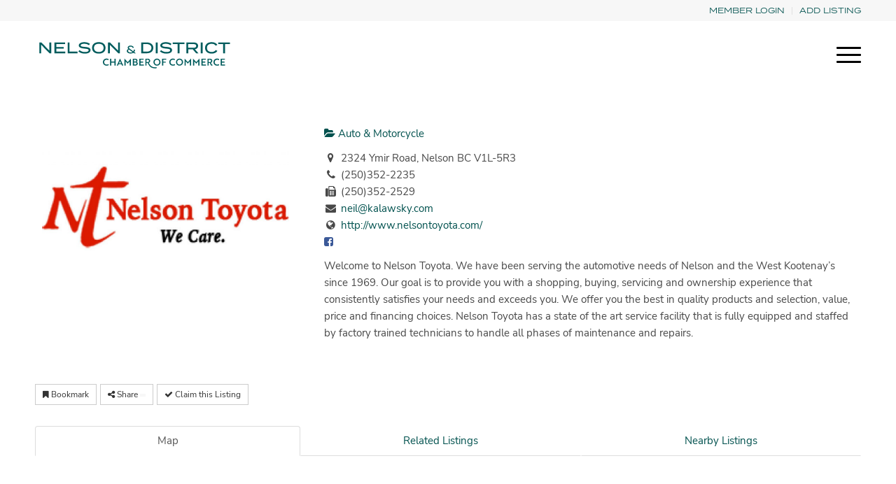

--- FILE ---
content_type: text/html; charset=UTF-8
request_url: https://www.discovernelson.com/nelson-bc-directory/directory/listing/nelson-toyota
body_size: 49138
content:
<!DOCTYPE html><html lang="en-CA" class="html_stretched responsive av-preloader-disabled  html_header_top html_logo_left html_main_nav_header html_menu_right html_custom html_header_sticky_disabled html_header_shrinking_disabled html_header_topbar_active html_mobile_menu_tablet html_header_searchicon html_content_align_center html_header_unstick_top_disabled html_header_stretch_disabled html_minimal_header html_av-submenu-hidden html_av-submenu-display-click html_av-overlay-side html_av-overlay-side-classic html_av-submenu-noclone html_entry_id_12 av-cookies-no-cookie-consent av-no-preview av-default-lightbox html_text_menu_active av-mobile-menu-switch-portrait"><head><script data-no-optimize="1">var litespeed_docref=sessionStorage.getItem("litespeed_docref");litespeed_docref&&(Object.defineProperty(document,"referrer",{get:function(){return litespeed_docref}}),sessionStorage.removeItem("litespeed_docref"));</script> <meta charset="UTF-8" /><meta name="viewport" content="width=device-width, initial-scale=1"><meta name='robots' content='index, follow, max-image-preview:large, max-snippet:-1, max-video-preview:-1' /><style>img:is([sizes="auto" i], [sizes^="auto," i]) { contain-intrinsic-size: 3000px 1500px }</style><title>Nelson Toyota - Discover Nelson</title><meta name="description" content="Welcome to Nelson Toyota. We have been serving the automotive needs of Nelson and the West Kooten..." /><link rel="canonical" href="https://www.discovernelson.com/nelson-bc-directory/directory/listing/nelson-toyota" /><meta property="og:locale" content="en_US" /><meta property="og:type" content="article" /><meta property="og:title" content="Discover Nelson - Local Business Directory" /><meta property="og:description" content="Find infomormation on local businesses in the Nelson, BC area. The most comprehensive directory for Nelson, BC in Canada." /><meta property="og:url" content="https://www.discovernelson.com/nelson-bc-directory/directory/listing/nelson-toyota" /><meta property="og:site_name" content="Discover Nelson" /><meta property="article:modified_time" content="2021-11-04T00:10:51+00:00" /><meta property="og:image" content="https://www.discovernelson.com/wp-content/uploads/NelsonBC-NDCC.jpg" /><meta property="og:image:width" content="600" /><meta property="og:image:height" content="600" /><meta property="og:image:type" content="image/jpeg" /><meta name="twitter:card" content="summary_large_image" /><meta name="twitter:title" content="Discover Nelson - Local Business Directory" /><meta name="twitter:description" content="Find infomormation on local businesses in the Nelson, BC area. The most comprehensive directory for Nelson, BC in Canada." /><meta name="twitter:image" content="https://www.discovernelson.com/wp-content/uploads/NelsonBC-NDCC.jpg" /> <script type="application/ld+json" class="yoast-schema-graph">{"@context":"https://schema.org","@graph":[{"@type":"WebPage","@id":"https://www.discovernelson.com/nelson-bc-directory/directory/","url":"https://www.discovernelson.com/nelson-bc-directory/directory/","name":"Discover Nelson - Local Business Directory","isPartOf":{"@id":"https://www.discovernelson.com/#website"},"datePublished":"2017-05-09T19:54:43+00:00","dateModified":"2021-11-04T00:10:51+00:00","description":"Find infomormation on local businesses in the Nelson, BC area. The most comprehensive directory for Nelson, BC in Canada.","breadcrumb":{"@id":"https://www.discovernelson.com/nelson-bc-directory/directory/#breadcrumb"},"inLanguage":"en-CA","potentialAction":[{"@type":"ReadAction","target":["https://www.discovernelson.com/nelson-bc-directory/directory/"]}]},{"@type":"BreadcrumbList","@id":"https://www.discovernelson.com/nelson-bc-directory/directory/#breadcrumb","itemListElement":[{"@type":"ListItem","position":1,"name":"Home","item":"https://www.discovernelson.com/"},{"@type":"ListItem","position":2,"name":"Directory","item":"https://www.discovernelson.com/nelson-bc-directory/directory"},{"@type":"ListItem","position":3,"name":"Nelson Toyota"}]},{"@type":"WebSite","@id":"https://www.discovernelson.com/#website","url":"https://www.discovernelson.com/","name":"Discover Nelson","description":"The Nelson &amp; District Chamber Of Commerce","publisher":{"@id":"https://www.discovernelson.com/#organization"},"potentialAction":[{"@type":"SearchAction","target":{"@type":"EntryPoint","urlTemplate":"https://www.discovernelson.com/?s={search_term_string}"},"query-input":{"@type":"PropertyValueSpecification","valueRequired":true,"valueName":"search_term_string"}}],"inLanguage":"en-CA"},{"@type":"Organization","@id":"https://www.discovernelson.com/#organization","name":"Nelson & District Chamber of Commerce","url":"https://www.discovernelson.com/","logo":{"@type":"ImageObject","inLanguage":"en-CA","@id":"https://www.discovernelson.com/#/schema/logo/image/","url":"https://discovernelson.com/wp-content/uploads/LOGO-NEW.jpg","contentUrl":"https://discovernelson.com/wp-content/uploads/LOGO-NEW.jpg","width":250,"height":115,"caption":"Nelson & District Chamber of Commerce"},"image":{"@id":"https://www.discovernelson.com/#/schema/logo/image/"}}]}</script> <meta property="og:image" content="https://www.discovernelson.com/wp-content/sabai/File/files/l_bb03eab726eb0b4e638b1f5bb87250ea.jpg"/><meta name="twitter:image:src" content="https://www.discovernelson.com/wp-content/sabai/File/files/l_bb03eab726eb0b4e638b1f5bb87250ea.jpg"/><link rel='dns-prefetch' href='//maps.googleapis.com' /><link rel='dns-prefetch' href='//www.google.com' /><link rel='dns-prefetch' href='//ajax.googleapis.com' /><link rel="alternate" type="application/rss+xml" title="Discover Nelson &raquo; Feed" href="https://www.discovernelson.com/feed/" /><link rel="alternate" type="application/rss+xml" title="Discover Nelson &raquo; Comments Feed" href="https://www.discovernelson.com/comments/feed/" /><link data-optimized="2" rel="stylesheet" href="https://www.discovernelson.com/wp-content/litespeed/css/f7a297be79a90b263254d3f72d3527bb.css?ver=56fc6" /><link rel='stylesheet' id='jquery-ui-css' href='//ajax.googleapis.com/ajax/libs/jqueryui/1.13.3/themes/ui-lightness/jquery-ui.min.css?ver=6.8.3' type='text/css' media='all' /><style id='wp-block-library-inline-css' type='text/css'>:root{--wp-admin-theme-color:#007cba;--wp-admin-theme-color--rgb:0,124,186;--wp-admin-theme-color-darker-10:#006ba1;--wp-admin-theme-color-darker-10--rgb:0,107,161;--wp-admin-theme-color-darker-20:#005a87;--wp-admin-theme-color-darker-20--rgb:0,90,135;--wp-admin-border-width-focus:2px;--wp-block-synced-color:#7a00df;--wp-block-synced-color--rgb:122,0,223;--wp-bound-block-color:var(--wp-block-synced-color)}@media (min-resolution:192dpi){:root{--wp-admin-border-width-focus:1.5px}}.wp-element-button{cursor:pointer}:root{--wp--preset--font-size--normal:16px;--wp--preset--font-size--huge:42px}:root .has-very-light-gray-background-color{background-color:#eee}:root .has-very-dark-gray-background-color{background-color:#313131}:root .has-very-light-gray-color{color:#eee}:root .has-very-dark-gray-color{color:#313131}:root .has-vivid-green-cyan-to-vivid-cyan-blue-gradient-background{background:linear-gradient(135deg,#00d084,#0693e3)}:root .has-purple-crush-gradient-background{background:linear-gradient(135deg,#34e2e4,#4721fb 50%,#ab1dfe)}:root .has-hazy-dawn-gradient-background{background:linear-gradient(135deg,#faaca8,#dad0ec)}:root .has-subdued-olive-gradient-background{background:linear-gradient(135deg,#fafae1,#67a671)}:root .has-atomic-cream-gradient-background{background:linear-gradient(135deg,#fdd79a,#004a59)}:root .has-nightshade-gradient-background{background:linear-gradient(135deg,#330968,#31cdcf)}:root .has-midnight-gradient-background{background:linear-gradient(135deg,#020381,#2874fc)}.has-regular-font-size{font-size:1em}.has-larger-font-size{font-size:2.625em}.has-normal-font-size{font-size:var(--wp--preset--font-size--normal)}.has-huge-font-size{font-size:var(--wp--preset--font-size--huge)}.has-text-align-center{text-align:center}.has-text-align-left{text-align:left}.has-text-align-right{text-align:right}#end-resizable-editor-section{display:none}.aligncenter{clear:both}.items-justified-left{justify-content:flex-start}.items-justified-center{justify-content:center}.items-justified-right{justify-content:flex-end}.items-justified-space-between{justify-content:space-between}.screen-reader-text{border:0;clip-path:inset(50%);height:1px;margin:-1px;overflow:hidden;padding:0;position:absolute;width:1px;word-wrap:normal!important}.screen-reader-text:focus{background-color:#ddd;clip-path:none;color:#444;display:block;font-size:1em;height:auto;left:5px;line-height:normal;padding:15px 23px 14px;text-decoration:none;top:5px;width:auto;z-index:100000}html :where(.has-border-color){border-style:solid}html :where([style*=border-top-color]){border-top-style:solid}html :where([style*=border-right-color]){border-right-style:solid}html :where([style*=border-bottom-color]){border-bottom-style:solid}html :where([style*=border-left-color]){border-left-style:solid}html :where([style*=border-width]){border-style:solid}html :where([style*=border-top-width]){border-top-style:solid}html :where([style*=border-right-width]){border-right-style:solid}html :where([style*=border-bottom-width]){border-bottom-style:solid}html :where([style*=border-left-width]){border-left-style:solid}html :where(img[class*=wp-image-]){height:auto;max-width:100%}:where(figure){margin:0 0 1em}html :where(.is-position-sticky){--wp-admin--admin-bar--position-offset:var(--wp-admin--admin-bar--height,0px)}@media screen and (max-width:600px){html :where(.is-position-sticky){--wp-admin--admin-bar--position-offset:0px}}</style><style id='woocommerce-inline-inline-css' type='text/css'>.woocommerce form .form-row .required { visibility: visible; }</style><!--[if lt IE 8]> <script type="text/javascript" src="https://www.discovernelson.com/wp-includes/js/json2.min.js" id="json2-js"></script> <![endif]--> <script type="litespeed/javascript" data-src="https://www.discovernelson.com/wp-includes/js/jquery/jquery.min.js" id="jquery-core-js"></script> <script type="litespeed/javascript" data-src="//maps.googleapis.com/maps/api/js?v=3.33&amp;key=AIzaSyCpUPXlwnDbZvlARJ8tjnAy7t94iToWWsY&amp;libraries=places&amp;language=en" id="sabai-googlemaps-js"></script> <script id="wc-cart-fragments-js-extra" type="litespeed/javascript">var wc_cart_fragments_params={"ajax_url":"\/wp-admin\/admin-ajax.php","wc_ajax_url":"\/?wc-ajax=%%endpoint%%","cart_hash_key":"wc_cart_hash_0e5dae16d4973d8cf9a07f5f05fae098","fragment_name":"wc_fragments_0e5dae16d4973d8cf9a07f5f05fae098","request_timeout":"5000"}</script> <script id="wc-add-to-cart-js-extra" type="litespeed/javascript">var wc_add_to_cart_params={"ajax_url":"\/wp-admin\/admin-ajax.php","wc_ajax_url":"\/?wc-ajax=%%endpoint%%","i18n_view_cart":"View cart","cart_url":"https:\/\/www.discovernelson.com\/cart\/","is_cart":"","cart_redirect_after_add":"no"}</script> <script id="woocommerce-js-extra" type="litespeed/javascript">var woocommerce_params={"ajax_url":"\/wp-admin\/admin-ajax.php","wc_ajax_url":"\/?wc-ajax=%%endpoint%%","i18n_password_show":"Show password","i18n_password_hide":"Hide password"}</script> <link rel="https://api.w.org/" href="https://www.discovernelson.com/wp-json/" /><link rel="alternate" title="JSON" type="application/json" href="https://www.discovernelson.com/wp-json/wp/v2/pages/12" /><link rel="EditURI" type="application/rsd+xml" title="RSD" href="https://www.discovernelson.com/xmlrpc.php?rsd" /><meta name="generator" content="WordPress 6.8.3" /><meta name="generator" content="WooCommerce 10.3.5" /><link rel='shortlink' href='https://www.discovernelson.com/?p=12' /><link rel="alternate" title="oEmbed (JSON)" type="application/json+oembed" href="https://www.discovernelson.com/wp-json/oembed/1.0/embed?url=https%3A%2F%2Fwww.discovernelson.com%2Fnelson-bc-directory%2Fdirectory%2F" /><link rel="alternate" title="oEmbed (XML)" type="text/xml+oembed" href="https://www.discovernelson.com/wp-json/oembed/1.0/embed?url=https%3A%2F%2Fwww.discovernelson.com%2Fnelson-bc-directory%2Fdirectory%2F&#038;format=xml" />
<style type="text/css">.categorytitle { /*changes the title color of a categories main page ie. advertising & media, entertainment, etc.*/
    color:white!important;
}
.list_view .sabai-directory-body, .list_view .sabai-directory-social
{
display: none;
 }
 
 .shade_bg_50
 {
     background-color:rgba(0, 0, 0, 0.5);
     padding: 60px;
     
 }
 
  @media (max-width: 991px){
 .sabai-directory-listings-container .sabai-row:after {
    clear: none;
 }
 .sabai-directory-listings-container>.sabai-navigation-bottom {
    border-bottom: 0;
    border-top: 0; 
}
 
 }
  @media (max-width: 590px){
 .sabai-directory-listings-container .sabai-col-xs-6 {
    width: 100%; 
}
}

 .sabai-directory-listing-column .sabai-directory-images {
    border: none;
}

.sabai-directory-listing-column .sabai-directory-images img {
    max-height: 285px;
}

 #bsa-image-1 .bsaProItemInner__img {

    height: 220px;

}

@media only screen and (max-width: 1225px) {
    #bsa-image-1 .bsaProItemInner__img {
        height: 175px;
    }
}

@media only screen and (max-width: 995px) {
    #bsa-image-1 .bsaProItemInner__img {
        height: 150px;
    }
}

@media only screen and (max-width: 875px) {
    #bsa-image-1 .bsaProItemInner__img {
        height: 240px;
    }
}

@media only screen and (max-width: 700px) {
    #bsa-image-1 .bsaProItemInner__img {
        height: 220px;
    }
}

@media only screen and (max-width: 650px) {
    #bsa-image-1 .bsaProItemInner__img {
        height: 200px;
    }
}


@media only screen and (max-width: 550px) {
    #bsa-image-1 .bsaProItemInner__img {
        height: 170px;
    }
}

@media only screen and (max-width: 500px) {
    #bsa-image-1 .bsaProItemInner__img {
        height: 140px;
    }
}

@media only screen and (max-width: 415px) {
    #bsa-image-1 .bsaProItemInner__img {
        height: 110px;
    }
}

@media only screen and (max-width: 335px) {
    #bsa-image-1 .bsaProItemInner__img {
        height: 85px;
    }
}

@media (max-width: 875px){
.bsaProContainer.bsa-pro-col-2 .bsaGridGutter .bsaProItem {
    width: 100%;
    margin: 1.8% 0 0 0;
}
}

@media (max-width: 690px){
.bsaProContainer.bsa-pro-col-2 .bsaGridGutter .bsaProItem {
    width: 100%;
    margin: 0 0 2em 0;
}
}


h3{
    font-size:25px;
}

h3.av-special-heading-tag
{ font-size: 28px;
}
 
 
.image-overlay {
 visibility: hidden;
 }
 .av-image-caption-overlay {
  background: none repeat scroll 0 0 rgba(0, 0, 0, 0) !important;
  bottom: -70px !important;
  color: black !important;
  height: 70px;
  left: 50% !important;
  transform: translate(-50%) !important;
  width: auto !important;
}


.push_up
{
    position: relative;
    top:-190px;
    
}

div.add-listing > div > a > div.av-image-caption-overlay {
	bottom: 0 !important;
	height: 100%;
}

.sabai-directory-listings-list .sabai-entity.sabai-directory-listing-featured, .sabai-directory-listings-grid .sabai-entity.sabai-directory-listing-featured {
    background-color: #eeeeee;
}


.av-image-caption-overlay { width: 100% !important; }

  /* hides icon overlay on image hover */
 .image-overlay-inside, .image-overlay.overlay-type-extern {
 	display: none;
 }
 
 .sabai-btn-sm, .sabai-btn-group-sm>.sabai-btn {
    border-radius: 0;
}

.sabai-btn-warning {
 color: #333 !important;
    background-color: #fff !important;
    border-color: #ccc !important;
}

.sabai-btn-default:hover, .sabai-btn-default:focus, .sabai-btn-default:active, .sabai-btn-default.sabai-active, .sabai-open>.sabai-dropdown-toggle.sabai-btn-default {
    color: #333 !important;
    background-color: #eeeeee !important;
    border-color: #adadad !important;
}


.sabai-box-shadow {
    -webkit-box-shadow: none;
    box-shadow: none;
}

.sabai-directory-listings-grid-no-masonry .sabai-directory-listing-column .sabai-directory-main {
    padding: 10px 10px;
}
.sabai-directory-listing-infobox .sabai-directory-main, .sabai-directory-listing-column .sabai-directory-main {
    border-top: 1px solid #efefef;
    padding: 10px 15px;
    font-size: 14px;
}


.sabai-col-xs-1, .sabai-col-sm-1, .sabai-col-md-1, .sabai-col-lg-1, .sabai-col-xs-2, .sabai-col-sm-2, .sabai-col-md-2, .sabai-col-lg-2, .sabai-col-xs-3, .sabai-col-sm-3, .sabai-col-md-3, .sabai-col-lg-3, .sabai-col-xs-4, .sabai-col-sm-4, .sabai-col-md-4, .sabai-col-lg-4, .sabai-col-xs-5, .sabai-col-sm-5, .sabai-col-md-5, .sabai-col-lg-5, .sabai-col-xs-6, .sabai-col-sm-6, .sabai-col-md-6, .sabai-col-lg-6, .sabai-col-xs-7, .sabai-col-sm-7, .sabai-col-md-7, .sabai-col-lg-7, .sabai-col-xs-8, .sabai-col-sm-8, .sabai-col-md-8, .sabai-col-lg-8, .sabai-col-xs-9, .sabai-col-sm-9, .sabai-col-md-9, .sabai-col-lg-9, .sabai-col-xs-10, .sabai-col-sm-10, .sabai-col-md-10, .sabai-col-lg-10, .sabai-col-xs-11, .sabai-col-sm-11, .sabai-col-md-11, .sabai-col-lg-11, .sabai-col-xs-12, .sabai-col-sm-12, .sabai-col-md-12, .sabai-col-lg-12 {
    position: relative;
    min-height: 1px;
    padding-left: 25px;
    padding-right: 25px;
}


/* General Enfold CSS Overrides 
.avia-button, .form_element input.button 
{
	background-color: transparent !important;
	color: #555555 !important;
	border-color: #555555 !important;
	border: 2px solid !important;
	border-radius: 0 !important;
}

.avia-button.hover, .form_element input.button:hover 
{
	color: #888888 !important;
	border-color: #888888 !important;
	background-color: white !important;
	border: 2px solid; 
}

#footer .avia-button, .alternate_color .avia-button, .alternate_color .form_element input.button 
{
	background-color: transparent !important;
	color: #ffffff !important;
	border-color: #ffffff !important;
	border: 2px solid !important;
	border-radius: 0 !important;
}

.alternate_color .avia-button.hover, .alternate_color .form_element input.button:hover 
{
	background-color: #222222 !important;
	border: 2px solid; 
}
*/

.image-overlay-inside, .image-overlay.overlay-type-extern, .image-overlay 
{
    display: none !important;
}

.image-overlay 
{
    visibility: hidden;
 }
 
.avia-image-container-inner, .avia_image, .av-image-caption-overlay
{
	border-radius: 0px;
}

.container_wrap 
{
    border-top-width: 0px;
}

.av-catalogue-title {
    text-transform: none;
}

#socket .social_bookmarks li a {
    width: 50px !important;
    height: 50px !important;
    font-size: 21px !important;
}

.products .product.first {
    text-align: center;
    margin-left: 25% !important;
}

@media only screen and (max-width: 479px) {
    .products .product.first {
        text-align: center;
        margin-left: 0 !important;
    }
}

#top #header_main > .container .main_menu ul:first-child > li > a {
    font-size:16px;
}

h1.main-title{
    font-size:30px !important;
}

h4 {
    line-height: 1.2em;
}

.mobile-image{
    padding:80px !important;
}


/* Used on Visit & Live-Work Page */
a.link-text{
    text-decoration:none; color:#666;
}

/*remove date from homepage blog posts*/
.post-meta-infos{
    display:none;
}

p.price, div.inner_product_header_table > div > span.price{
    display:none !important;
}

div.shop-local > h3{
    font-weight:400 !important;
}

.logo img {
    padding: 5px 0 0 0;
}

/* Make mobile menu appear sooner 
@media only screen and (max-width: 1075px) {
nav.main_menu {display:none !important;}
#advanced_menu_toggle, #advanced_menu_hide {display:block !important; }
}
*/

/* Remove description from directory category listings */
div.sabai-entity-mode-summary >  div.sabai-directory-main > div.sabai-directory-body {
    display:none;
}

/* Button Ads */
#bsa-block-300--250{
    max-width:300px;
}

@media (max-width: 350px){
 #top h2 strong {
    font-size: 24px; 
}
}

#li-gateway-quality-of-life{
	min-height:700px;
}</style><link rel="stylesheet" href="https://use.typekit.net/qwn1xxu.css"><link rel="icon" href="https://discovernelson.com/wp-content/uploads/NelsonChamber_favicon.png" type="image/png">
<!--[if lt IE 9]><script src="https://www.discovernelson.com/wp-content/themes/enfold/js/html5shiv.js"></script><![endif]--><link rel="profile" href="https://gmpg.org/xfn/11" /><link rel="alternate" type="application/rss+xml" title="Discover Nelson RSS2 Feed" href="https://www.discovernelson.com/feed/" /><link rel="pingback" href="https://www.discovernelson.com/xmlrpc.php" /><style type='text/css' media='screen'>#top #header_main > .container, #top #header_main > .container .main_menu  .av-main-nav > li > a, #top #header_main #menu-item-shop .cart_dropdown_link{ height:100px; line-height: 100px; }
 .html_top_nav_header .av-logo-container{ height:100px;  }
 .html_header_top.html_header_sticky #top #wrap_all #main{ padding-top:128px; }</style><noscript><style>.woocommerce-product-gallery{ opacity: 1 !important; }</style></noscript> <script type="litespeed/javascript">var SABAI=SABAI||{};SABAI.isRTL=!1;SABAI.domain="";SABAI.path="/"</script> <script type="litespeed/javascript">(function(w,d,s,l,i){w[l]=w[l]||[];w[l].push({'gtm.start':new Date().getTime(),event:'gtm.js'});var f=d.getElementsByTagName(s)[0],j=d.createElement(s),dl=l!='dataLayer'?'&l='+l:'';j.async=!0;j.src='https://www.googletagmanager.com/gtm.js?id='+i+dl;f.parentNode.insertBefore(j,f)})(window,document,'script','dataLayer','GTM-PKX5VS4')</script> <style type="text/css">@font-face {font-family: 'entypo-fontello-enfold'; font-weight: normal; font-style: normal; font-display: auto;
		src: url('https://www.discovernelson.com/wp-content/themes/enfold/config-templatebuilder/avia-template-builder/assets/fonts/entypo-fontello-enfold/entypo-fontello-enfold.woff2') format('woff2'),
		url('https://www.discovernelson.com/wp-content/themes/enfold/config-templatebuilder/avia-template-builder/assets/fonts/entypo-fontello-enfold/entypo-fontello-enfold.woff') format('woff'),
		url('https://www.discovernelson.com/wp-content/themes/enfold/config-templatebuilder/avia-template-builder/assets/fonts/entypo-fontello-enfold/entypo-fontello-enfold.ttf') format('truetype'),
		url('https://www.discovernelson.com/wp-content/themes/enfold/config-templatebuilder/avia-template-builder/assets/fonts/entypo-fontello-enfold/entypo-fontello-enfold.svg#entypo-fontello-enfold') format('svg'),
		url('https://www.discovernelson.com/wp-content/themes/enfold/config-templatebuilder/avia-template-builder/assets/fonts/entypo-fontello-enfold/entypo-fontello-enfold.eot'),
		url('https://www.discovernelson.com/wp-content/themes/enfold/config-templatebuilder/avia-template-builder/assets/fonts/entypo-fontello-enfold/entypo-fontello-enfold.eot?#iefix') format('embedded-opentype');
		}

		#top .avia-font-entypo-fontello-enfold, body .avia-font-entypo-fontello-enfold, html body [data-av_iconfont='entypo-fontello-enfold']:before{ font-family: 'entypo-fontello-enfold'; }
		
		@font-face {font-family: 'entypo-fontello'; font-weight: normal; font-style: normal; font-display: auto;
		src: url('https://www.discovernelson.com/wp-content/themes/enfold/config-templatebuilder/avia-template-builder/assets/fonts/entypo-fontello/entypo-fontello.woff2') format('woff2'),
		url('https://www.discovernelson.com/wp-content/themes/enfold/config-templatebuilder/avia-template-builder/assets/fonts/entypo-fontello/entypo-fontello.woff') format('woff'),
		url('https://www.discovernelson.com/wp-content/themes/enfold/config-templatebuilder/avia-template-builder/assets/fonts/entypo-fontello/entypo-fontello.ttf') format('truetype'),
		url('https://www.discovernelson.com/wp-content/themes/enfold/config-templatebuilder/avia-template-builder/assets/fonts/entypo-fontello/entypo-fontello.svg#entypo-fontello') format('svg'),
		url('https://www.discovernelson.com/wp-content/themes/enfold/config-templatebuilder/avia-template-builder/assets/fonts/entypo-fontello/entypo-fontello.eot'),
		url('https://www.discovernelson.com/wp-content/themes/enfold/config-templatebuilder/avia-template-builder/assets/fonts/entypo-fontello/entypo-fontello.eot?#iefix') format('embedded-opentype');
		}

		#top .avia-font-entypo-fontello, body .avia-font-entypo-fontello, html body [data-av_iconfont='entypo-fontello']:before{ font-family: 'entypo-fontello'; }
		
		@font-face {font-family: 'fontello'; font-weight: normal; font-style: normal; font-display: auto;
		src: url('https://www.discovernelson.com/wp-content/uploads/avia_fonts/fontello/fontello.woff2') format('woff2'),
		url('https://www.discovernelson.com/wp-content/uploads/avia_fonts/fontello/fontello.woff') format('woff'),
		url('https://www.discovernelson.com/wp-content/uploads/avia_fonts/fontello/fontello.ttf') format('truetype'),
		url('https://www.discovernelson.com/wp-content/uploads/avia_fonts/fontello/fontello.svg#fontello') format('svg'),
		url('https://www.discovernelson.com/wp-content/uploads/avia_fonts/fontello/fontello.eot'),
		url('https://www.discovernelson.com/wp-content/uploads/avia_fonts/fontello/fontello.eot?#iefix') format('embedded-opentype');
		}

		#top .avia-font-fontello, body .avia-font-fontello, html body [data-av_iconfont='fontello']:before{ font-family: 'fontello'; }</style></head><body id="top" class="wp-singular page-template-default page page-id-12 page-parent page-child parent-pageid-205 wp-theme-enfold wp-child-theme-enfold-child stretched rtl_columns av-curtain-numeric nunito-sans-custom nunito-sans  theme-enfold woocommerce-no-js post-type-page avia-woocommerce-30 sabai-entity-id-353 sabai-entity-bundle-name-directory_listing sabai-entity-bundle-type-directory_listing" itemscope="itemscope" itemtype="https://schema.org/WebPage" >
<noscript><iframe data-lazyloaded="1" src="about:blank" data-litespeed-src="https://www.googletagmanager.com/ns.html?id=GTM-PKX5VS4"
height="0" width="0" style="display:none;visibility:hidden"></iframe></noscript><div id='wrap_all'><header id='header' class='all_colors header_color light_bg_color  av_header_top av_logo_left av_main_nav_header av_menu_right av_custom av_header_sticky_disabled av_header_shrinking_disabled av_header_stretch_disabled av_mobile_menu_tablet av_header_searchicon av_header_unstick_top_disabled av_minimal_header av_bottom_nav_disabled  av_header_border_disabled' aria-label="Header" data-av_shrink_factor='50' role="banner" itemscope="itemscope" itemtype="https://schema.org/WPHeader" ><div id='header_meta' class='container_wrap container_wrap_meta  av_secondary_right av_extra_header_active av_entry_id_12'><div class='container'><nav class='sub_menu'  role="navigation" itemscope="itemscope" itemtype="https://schema.org/SiteNavigationElement" ><ul role="menu" class="menu" id="avia2-menu"><li role="menuitem" id="menu-item-554" class="nmr-logged-out menu-item menu-item-type-custom menu-item-object-custom menu-item-554"><a href="/login/">Member Login</a></li><li role="menuitem" id="menu-item-664" class="nmr-logged-out menu-item menu-item-type-post_type menu-item-object-page menu-item-664"><a href="https://www.discovernelson.com/add-directory-listing/">Add Listing</a></li></ul></nav></div></div><div  id='header_main' class='container_wrap container_wrap_logo'><ul  class = 'menu-item cart_dropdown ' data-success='was added to the cart'><li class="cart_dropdown_first"><a class='cart_dropdown_link avia-svg-icon avia-font-svg_entypo-fontello' href='https://www.discovernelson.com/cart/'><div class="av-cart-container" data-av_svg_icon='basket' data-av_iconset='svg_entypo-fontello'><svg version="1.1" xmlns="http://www.w3.org/2000/svg" width="29" height="32" viewBox="0 0 29 32" preserveAspectRatio="xMidYMid meet" aria-labelledby='av-svg-title-1' aria-describedby='av-svg-desc-1' role="graphics-symbol" aria-hidden="true"><title id='av-svg-title-1'>Shopping Cart</title>
<desc id='av-svg-desc-1'>Shopping Cart</desc>
<path d="M4.8 27.2q0-1.28 0.96-2.24t2.24-0.96q1.344 0 2.272 0.96t0.928 2.24q0 1.344-0.928 2.272t-2.272 0.928q-1.28 0-2.24-0.928t-0.96-2.272zM20.8 27.2q0-1.28 0.96-2.24t2.24-0.96q1.344 0 2.272 0.96t0.928 2.24q0 1.344-0.928 2.272t-2.272 0.928q-1.28 0-2.24-0.928t-0.96-2.272zM10.496 19.648q-1.152 0.32-1.088 0.736t1.408 0.416h17.984v2.432q0 0.64-0.64 0.64h-20.928q-0.64 0-0.64-0.64v-2.432l-0.32-1.472-3.136-14.528h-3.136v-2.56q0-0.64 0.64-0.64h4.992q0.64 0 0.64 0.64v2.752h22.528v8.768q0 0.704-0.576 0.832z"></path>
</svg></div><span class='av-cart-counter '>0</span><span class="avia_hidden_link_text">Shopping Cart</span></a><div class="dropdown_widget dropdown_widget_cart"><div class="avia-arrow"></div><div class="widget_shopping_cart_content"></div></div></li></ul><div class='container av-logo-container'><div class='inner-container'><span class='logo avia-svg-logo'><a href='https://www.discovernelson.com/' class='av-contains-svg' aria-label='Discover Nelson' ><svg id="Layer_1" data-name="Layer 1" xmlns="http://www.w3.org/2000/svg" viewBox="0 0 1080 260" preserveAspectRatio="xMinYMid meet"><defs><style>.cls-1{fill:#005c5d;}</style></defs><path class="cls-1" d="M89.46,59.5v59.63h-9l-46.59-47v47H24V59.5h10.9l44.63,45.23V59.5Z"/><path class="cls-1" d="M166.8,110.18v8.95H107.43V59.5H166v8.94H117.56V84.37h40.72v8.94H117.56v16.87Z"/><path class="cls-1" d="M234.34,110.1v9H180.17V59.5h10.22v50.6Z"/><path class="cls-1" d="M306.06,101.49c0,11.33-11.16,19.42-31.43,19.42-14,0-26.32-4.09-35.61-12.09l6.39-7.25c8.09,7.25,17.63,10.49,29.64,10.49,13.29,0,20.61-3.5,20.61-9.72s-7.49-7.75-22.48-9c-16.44-1.36-31.94-5-31.94-17.2,0-11.84,13.71-18.4,30.83-18.4,12.95,0,23.94,3.83,31.09,9.88l-6.47,7c-6.13-5.36-14.57-7.92-24.45-8-9.45-.08-20.7,2.21-20.7,8.86,0,6.3,10,7.41,23,8.43C293.11,85.31,306.06,89.06,306.06,101.49Z"/><path class="cls-1" d="M314.49,89.31c0-19.68,14.14-31.6,37.05-31.6s37,11.92,37,31.6-14.14,31.6-37,31.6S314.49,109,314.49,89.31Zm63.63,0c0-14.48-10.4-22.57-26.58-22.57s-26.66,8.09-26.66,22.57,10.39,22.57,26.66,22.57S378.12,103.79,378.12,89.31Z"/><path class="cls-1" d="M468,59.5v59.63h-9l-46.59-47v47h-9.89V59.5h10.91L458,104.73V59.5Z"/><path class="cls-1" d="M546.06,119.13l-3.72-2.78c-3.83,2.54-9,4-15.33,4-12.09,0-21.12-6-21.12-13.8,0-4.72,3.19-8.9,8.55-11.15-2.18-2-3.6-4.24-3.6-7.37,0-6.67,6.26-11.33,15.75-11.33,10.21,0,15.7,5.2,18.47,10.86l-6,2.42c-2.71-5.31-6.55-7.73-12.45-7.73-5.54,0-8.84,2.12-8.84,5.6,0,3.19,3,5.14,7.84,8.85l16.16,12a16,16,0,0,0,2.6-9.08H551a21.26,21.26,0,0,1-4.31,12.74l9,6.79Zm-8.73-6.49L519,99l-.71-.53c-3.66,1.77-5.25,4.54-5.25,7.43,0,6,6.66,8.85,14.39,8.85A21.11,21.11,0,0,0,537.33,112.64Z"/><path class="cls-1" d="M651.91,89.31c0,18.4-14.14,29.82-36.29,29.82H585.39V59.5h30.23C637.77,59.5,651.91,70.91,651.91,89.31Zm-10.48,0c0-13.8-10.9-20.87-26.57-20.87H595.61v41.74h19.25C630.53,110.18,641.43,103.11,641.43,89.31Z"/><path class="cls-1" d="M665.79,119.13V59.5H676v59.63Z"/><path class="cls-1" d="M755.31,101.49c0,11.33-11.16,19.42-31.43,19.42-14,0-26.32-4.09-35.6-12.09l6.39-7.25c8.09,7.25,17.63,10.49,29.64,10.49,13.29,0,20.61-3.5,20.61-9.72s-7.5-7.75-22.49-9c-16.44-1.36-31.94-5-31.94-17.2,0-11.84,13.72-18.4,30.83-18.4,12.95,0,23.94,3.83,31.09,9.88l-6.47,7c-6.13-5.36-14.56-7.92-24.45-8-9.45-.08-20.69,2.21-20.69,8.86,0,6.3,10,7.41,23,8.43C742.37,85.31,755.31,89.06,755.31,101.49Z"/><path class="cls-1" d="M823.37,68.44H796.19v50.69H786V68.44H759V59.5h64.4Z"/><path class="cls-1" d="M887.93,119.13,869.45,97.49H844.32v21.64H834.1V59.5h40.54c13.89,0,24.11,6.64,24.11,19,0,10.3-7.16,16.61-17.55,18.48l19.34,22.15ZM874,88.71c8.52,0,14.31-2.72,14.31-10.13S882.48,68.44,874,68.44H844.23V88.71Z"/><path class="cls-1" d="M913.14,119.13V59.5h10.22v59.63Z"/><path class="cls-1" d="M995.68,101.32l9.45,4.69c-5.62,8.68-16.52,14.9-31.6,14.9-22.32,0-36.37-12-36.37-31.6s14.05-31.6,36.79-31.6c14.66,0,25.56,6.3,31.1,14.82l-9.54,4.77c-4.43-7.32-12-10.56-21.73-10.56-15.75,0-26.23,7.67-26.23,22.57s10.48,22.57,26.23,22.57C983.49,111.88,991.16,108.73,995.68,101.32Z"/><path class="cls-1" d="M1074,68.44h-27.18v50.69h-10.22V68.44h-27V59.5H1074Z"/><path class="cls-1" d="M405.34,157.14a23.67,23.67,0,0,0-10.8-2.72c-8.13,0-13.58,5.87-13.58,13.47s5.45,13.48,13.42,13.48a24.62,24.62,0,0,0,11.22-2.67v6.13a25,25,0,0,1-11.48,2.62c-11.38,0-19.82-8.39-19.82-19.56s8.44-19.56,20-19.56A23.32,23.32,0,0,1,405.34,151Z"/><path class="cls-1" d="M437.52,186.77V170.41h-17.1v16.36h-6.6V149h6.6V164.9h17.1V149h6.61v37.75Z"/><path class="cls-1" d="M468.44,148.44h.21l17.88,38.33h-6.92l-3.36-7.5H460.84l-3.36,7.5h-6.92Zm5.66,25.9c-2.15-4.82-3.93-9.07-5.5-13.37C467,164.9,465,169.73,463,174.34Z"/><path class="cls-1" d="M500.83,165l-1.47-1.47v23.23H493V148.44h.1L510.69,168l17.57-19.51h.1v38.33h-6.29V163.54L520.55,165c-3.25,3.83-6.55,7.6-9.86,11.38Z"/><path class="cls-1" d="M566.15,175.92c0,6.81-5.45,10.85-13.48,10.85H539.51V149h12c7.72,0,13.22,3.72,13.22,10.48a8.1,8.1,0,0,1-4.77,7.45A9.52,9.52,0,0,1,566.15,175.92Zm-14.58-10.86a29.8,29.8,0,0,0,3.2-.16c1.94-.63,3.2-2.36,3.2-4.93,0-3.51-2.36-5.66-6.08-5.66h-6v10.75Zm-5.71,16.41h7.08c3.77,0,6.45-2.25,6.45-5.87a5.4,5.4,0,0,0-5.72-5.82h-7.81Z"/><path class="cls-1" d="M575,186.77V149h23.75v5.55H581.6V165h14.53v5.4H581.6v10.86h17.94v5.56Z"/><path class="cls-1" d="M620.71,149c8.6,0,14,4.3,14,12a11,11,0,0,1-7.66,10.75c1,1.94,1.94,3.88,2.94,5.77,6.87,13.06,17.25,18.82,31.41,18.82a35,35,0,0,0,8.6-1.1V201a28.93,28.93,0,0,1-9,1.26c-16.73,0-29.1-7.45-36.76-23.07-1.05-2.15-2.1-4.25-3.1-6.45h-6.6v14H608V149Zm-6.19,5.55v12.85h6.6c4.31,0,7-2.25,7-6.4s-2.78-6.45-7.29-6.45Z"/><path class="cls-1" d="M672.18,148.33a19.56,19.56,0,1,1-19.56,19.56A19.27,19.27,0,0,1,672.18,148.33Zm0,33c7.5,0,12.9-5.82,12.9-13.48s-5.4-13.47-12.9-13.47-12.95,5.87-12.95,13.47S664.68,181.37,672.18,181.37Z"/><path class="cls-1" d="M706.83,154.57v10.7h13.42v5.51H706.83v16h-6.61V149h22.54v5.55Z"/><path class="cls-1" d="M770.94,157.14a23.71,23.71,0,0,0-10.8-2.72c-8.13,0-13.59,5.87-13.59,13.47S752,181.37,760,181.37a24.62,24.62,0,0,0,11.22-2.67v6.13a25.06,25.06,0,0,1-11.49,2.62c-11.37,0-19.82-8.39-19.82-19.56s8.45-19.56,20-19.56A23.36,23.36,0,0,1,770.94,151Z"/><path class="cls-1" d="M796.35,148.33a19.56,19.56,0,1,1-19.56,19.56A19.26,19.26,0,0,1,796.35,148.33Zm0,33c7.5,0,12.9-5.82,12.9-13.48s-5.4-13.47-12.9-13.47-13,5.87-13,13.47S788.85,181.37,796.35,181.37Z"/><path class="cls-1" d="M832.2,165l-1.47-1.47v23.23h-6.34V148.44h.1L842.06,168l17.57-19.51h.1v38.33h-6.29V163.54L851.92,165c-3.25,3.83-6.56,7.6-9.86,11.38Z"/><path class="cls-1" d="M878.69,165l-1.46-1.47v23.23h-6.35V148.44h.1L888.55,168l17.57-19.51h.1v38.33h-6.29V163.54L898.41,165c-3.25,3.83-6.55,7.6-9.86,11.38Z"/><path class="cls-1" d="M917.37,186.77V149h23.76v5.55H924V165h14.53v5.4H924v10.86h17.93v5.56Z"/><path class="cls-1" d="M956.9,172.77v14h-6.51V149h12.69c8.6,0,14,4.3,14,12a11.06,11.06,0,0,1-7.7,10.8l3,7.08c.84,2,2.2,3,3.93,3a7.55,7.55,0,0,0,1.78-.22V187a12.15,12.15,0,0,1-3.25.42c-4.14,0-6.13-2.47-8.7-8.39l-2.78-6.29Zm0-18.2v12.85h6.55c4.3,0,7-2.25,7-6.4s-2.89-6.45-7.35-6.45Z"/><path class="cls-1" d="M1014.46,157.14a23.71,23.71,0,0,0-10.8-2.72c-8.13,0-13.59,5.87-13.59,13.47s5.46,13.48,13.43,13.48a24.62,24.62,0,0,0,11.22-2.67v6.13a25.14,25.14,0,0,1-11.49,2.62c-11.37,0-19.82-8.39-19.82-19.56s8.45-19.56,20-19.56a23.39,23.39,0,0,1,11.07,2.68Z"/><path class="cls-1" d="M1022.93,186.77V149h23.76v5.55h-17.15V165h14.53v5.4h-14.53v10.86h17.94v5.56Z"/></svg></a></span><nav class='main_menu' data-selectname='Select a page'  role="navigation" itemscope="itemscope" itemtype="https://schema.org/SiteNavigationElement" ><div class="avia-menu av-main-nav-wrap"><ul role="menu" class="menu av-main-nav" id="avia-menu"><li role="menuitem" id="menu-item-39" class="menu-item menu-item-type-post_type menu-item-object-page menu-item-home menu-item-top-level menu-item-top-level-1"><a href="https://www.discovernelson.com/" itemprop="url" tabindex="0"><span class="avia-bullet"></span><span class="avia-menu-text">Home</span><span class="avia-menu-fx"><span class="avia-arrow-wrap"><span class="avia-arrow"></span></span></span></a></li><li role="menuitem" id="menu-item-3436" class="menu-item menu-item-type-post_type menu-item-object-page menu-item-has-children menu-item-mega-parent  menu-item-top-level menu-item-top-level-2"><a href="https://www.discovernelson.com/chamber/" itemprop="url" tabindex="0"><span class="avia-bullet"></span><span class="avia-menu-text">Chamber</span><span class="avia-menu-fx"><span class="avia-arrow-wrap"><span class="avia-arrow"></span></span></span></a><div class='avia_mega_div avia_mega3 nine units'><ul class="sub-menu"><li role="menuitem" id="menu-item-3420" class="menu-item menu-item-type-post_type menu-item-object-page menu-item-has-children avia_mega_menu_columns_3 three units  avia_mega_menu_columns_first"><span class='mega_menu_title heading-color av-special-font'><a href='https://www.discovernelson.com/chamber/'>Chamber</a></span><ul class="sub-menu"><li role="menuitem" id="menu-item-3520" class="menu-item menu-item-type-post_type menu-item-object-page"><a href="https://www.discovernelson.com/chamber/chamber-of-commerce/" itemprop="url" tabindex="0"><span class="avia-bullet"></span><span class="avia-menu-text">What We Do</span></a></li><li role="menuitem" id="menu-item-3484" class="menu-item menu-item-type-post_type menu-item-object-page"><a href="https://www.discovernelson.com/chamber/news/" itemprop="url" tabindex="0"><span class="avia-bullet"></span><span class="avia-menu-text">Chamber News</span></a></li><li role="menuitem" id="menu-item-226" class="menu-item menu-item-type-post_type menu-item-object-page"><a href="https://www.discovernelson.com/chamber/chamber-of-commerce-events/" itemprop="url" tabindex="0"><span class="avia-bullet"></span><span class="avia-menu-text">Chamber Events</span></a></li><li role="menuitem" id="menu-item-3681" class="menu-item menu-item-type-post_type menu-item-object-page"><a href="https://www.discovernelson.com/chamber/event-venue/" itemprop="url" tabindex="0"><span class="avia-bullet"></span><span class="avia-menu-text">Event Venue and Boardroom</span></a></li><li role="menuitem" id="menu-item-3554" class="menu-item menu-item-type-post_type menu-item-object-page"><a href="https://www.discovernelson.com/chamber/think-local-first/" itemprop="url" tabindex="0"><span class="avia-bullet"></span><span class="avia-menu-text">Think Local First</span></a></li><li role="menuitem" id="menu-item-1624" class="menu-item menu-item-type-post_type menu-item-object-page"><a href="https://www.discovernelson.com/chamber/business-excellence-awards/" itemprop="url" tabindex="0"><span class="avia-bullet"></span><span class="avia-menu-text">Business Excellence Awards</span></a></li><li role="menuitem" id="menu-item-917" class="menu-item menu-item-type-post_type menu-item-object-page"><a href="https://www.discovernelson.com/chamber/history/" itemprop="url" tabindex="0"><span class="avia-bullet"></span><span class="avia-menu-text">Chamber History</span></a></li><li role="menuitem" id="menu-item-944" class="menu-item menu-item-type-post_type menu-item-object-page"><a href="https://www.discovernelson.com/chamber/board-directors/" itemprop="url" tabindex="0"><span class="avia-bullet"></span><span class="avia-menu-text">Board of Directors</span></a></li><li role="menuitem" id="menu-item-3850" class="menu-item menu-item-type-post_type menu-item-object-page"><a href="https://www.discovernelson.com/chamber/covid-support/" itemprop="url" tabindex="0"><span class="avia-bullet"></span><span class="avia-menu-text">COVID-19 Business Support</span></a></li></ul></li><li role="menuitem" id="menu-item-224" class="menu-item menu-item-type-post_type menu-item-object-page menu-item-has-children avia_mega_menu_columns_3 three units "><span class='mega_menu_title heading-color av-special-font'><a href='https://www.discovernelson.com/chamber/membership/'>Membership</a></span><ul class="sub-menu"><li role="menuitem" id="menu-item-1764" class="menu-item menu-item-type-post_type menu-item-object-page"><a href="https://www.discovernelson.com/chamber/membership/" itemprop="url" tabindex="0"><span class="avia-bullet"></span><span class="avia-menu-text">Chamber Membership</span></a></li><li role="menuitem" id="menu-item-926" class="menu-item menu-item-type-post_type menu-item-object-page"><a href="https://www.discovernelson.com/chamber/membership/benefits/" itemprop="url" tabindex="0"><span class="avia-bullet"></span><span class="avia-menu-text">Member Benefits</span></a></li><li role="menuitem" id="menu-item-1658" class="menu-item menu-item-type-custom menu-item-object-custom"><a href="http://discovernelson.com/product/chamber-commerce-membership/" itemprop="url" tabindex="0"><span class="avia-bullet"></span><span class="avia-menu-text">Become A Member</span></a></li></ul></li><li role="menuitem" id="menu-item-4085" class="menu-item menu-item-type-post_type menu-item-object-page menu-item-has-children avia_mega_menu_columns_3 three units avia_mega_menu_columns_last"><span class='mega_menu_title heading-color av-special-font'><a href='https://www.discovernelson.com/chamber/sustainability/'>Climate Change &#038; Sustainability</a></span><ul class="sub-menu"><li role="menuitem" id="menu-item-4157" class="menu-item menu-item-type-post_type menu-item-object-page"><a href="https://www.discovernelson.com/chamber/sustainability/" itemprop="url" tabindex="0"><span class="avia-bullet"></span><span class="avia-menu-text">Sustainability &#038; Climate Change</span></a></li><li role="menuitem" id="menu-item-4156" class="menu-item menu-item-type-post_type menu-item-object-page"><a href="https://www.discovernelson.com/chamber/sustainability/education/" itemprop="url" tabindex="0"><span class="avia-bullet"></span><span class="avia-menu-text">Education &#038; Outreach</span></a></li><li role="menuitem" id="menu-item-4155" class="menu-item menu-item-type-post_type menu-item-object-page"><a href="https://www.discovernelson.com/chamber/sustainability/energy-efficiency/" itemprop="url" tabindex="0"><span class="avia-bullet"></span><span class="avia-menu-text">Energy Efficiency</span></a></li><li role="menuitem" id="menu-item-4154" class="menu-item menu-item-type-post_type menu-item-object-page"><a href="https://www.discovernelson.com/chamber/sustainability/transportation/" itemprop="url" tabindex="0"><span class="avia-bullet"></span><span class="avia-menu-text">Transportation</span></a></li><li role="menuitem" id="menu-item-4153" class="menu-item menu-item-type-post_type menu-item-object-page"><a href="https://www.discovernelson.com/chamber/sustainability/waste/" itemprop="url" tabindex="0"><span class="avia-bullet"></span><span class="avia-menu-text">Waste</span></a></li><li role="menuitem" id="menu-item-5512" class="menu-item menu-item-type-post_type menu-item-object-page"><a href="https://www.discovernelson.com/chamber/sustainability/waste-signage/" itemprop="url" tabindex="0"><span class="avia-bullet"></span><span class="avia-menu-text">Waste Sorting Signage</span></a></li></ul></li></ul></div></li><li role="menuitem" id="menu-item-3445" class="menu-item menu-item-type-post_type menu-item-object-page menu-item-has-children menu-item-mega-parent  menu-item-top-level menu-item-top-level-3"><a href="https://www.discovernelson.com/economic-development/" itemprop="url" tabindex="0"><span class="avia-bullet"></span><span class="avia-menu-text">Economic Development</span><span class="avia-menu-fx"><span class="avia-arrow-wrap"><span class="avia-arrow"></span></span></span></a><div class='avia_mega_div avia_mega2 six units'><ul class="sub-menu"><li role="menuitem" id="menu-item-3446" class="menu-item menu-item-type-post_type menu-item-object-page menu-item-has-children avia_mega_menu_columns_2 three units  avia_mega_menu_columns_first"><span class='mega_menu_title heading-color av-special-font'><a href='https://www.discovernelson.com/economic-development/'>Economic Development</a></span><ul class="sub-menu"><li role="menuitem" id="menu-item-901" class="menu-item menu-item-type-post_type menu-item-object-page"><a href="https://www.discovernelson.com/economic-development/economic-development-partnership/" itemprop="url" tabindex="0"><span class="avia-bullet"></span><span class="avia-menu-text">Economic Development Partnership</span></a></li></ul></li><li role="menuitem" id="menu-item-1780" class="menu-item menu-item-type-post_type menu-item-object-page menu-item-has-children avia_mega_menu_columns_2 three units avia_mega_menu_columns_last"><span class='mega_menu_title heading-color av-special-font'><a href='https://www.discovernelson.com/discover-nelson/live-work/'>Live &#038; Work</a></span><ul class="sub-menu"><li role="menuitem" id="menu-item-856" class="menu-item menu-item-type-post_type menu-item-object-page"><a href="https://www.discovernelson.com/economic-development/economic-sector-diversity/" itemprop="url" tabindex="0"><span class="avia-bullet"></span><span class="avia-menu-text">Economic Sector Diversity</span></a></li><li role="menuitem" id="menu-item-807" class="menu-item menu-item-type-post_type menu-item-object-page"><a href="https://www.discovernelson.com/economic-development/work-opportunities/" itemprop="url" tabindex="0"><span class="avia-bullet"></span><span class="avia-menu-text">Work Here</span></a></li><li role="menuitem" id="menu-item-1096" class="menu-item menu-item-type-post_type menu-item-object-page"><a href="https://www.discovernelson.com/economic-development/statistics/" itemprop="url" tabindex="0"><span class="avia-bullet"></span><span class="avia-menu-text">Nelson Statistics</span></a></li><li role="menuitem" id="menu-item-1047" class="menu-item menu-item-type-post_type menu-item-object-page"><a href="https://www.discovernelson.com/economic-development/business-development-services/" itemprop="url" tabindex="0"><span class="avia-bullet"></span><span class="avia-menu-text">Business Resources &#038; Services</span></a></li><li role="menuitem" id="menu-item-4565" class="menu-item menu-item-type-post_type menu-item-object-page"><a href="https://www.discovernelson.com/economic-development/arts-abc/" itemprop="url" tabindex="0"><span class="avia-bullet"></span><span class="avia-menu-text">Arts &#038; Culture Resources</span></a></li><li role="menuitem" id="menu-item-519" class="menu-item menu-item-type-post_type menu-item-object-page"><a href="https://www.discovernelson.com/economic-development/invest/" itemprop="url" tabindex="0"><span class="avia-bullet"></span><span class="avia-menu-text">Invest</span></a></li><li role="menuitem" id="menu-item-3103" class="menu-item menu-item-type-post_type menu-item-object-page"><a href="https://www.discovernelson.com/discover-nelson/nelson-bc/buy-local/" itemprop="url" tabindex="0"><span class="avia-bullet"></span><span class="avia-menu-text">Buy Local</span></a></li></ul></li></ul></div></li><li role="menuitem" id="menu-item-3466" class="menu-item menu-item-type-post_type menu-item-object-page menu-item-has-children menu-item-mega-parent  menu-item-top-level menu-item-top-level-4"><a href="https://www.discovernelson.com/discover-nelson/" itemprop="url" tabindex="0"><span class="avia-bullet"></span><span class="avia-menu-text">Discover Nelson</span><span class="avia-menu-fx"><span class="avia-arrow-wrap"><span class="avia-arrow"></span></span></span></a><div class='avia_mega_div avia_mega2 six units'><ul class="sub-menu"><li role="menuitem" id="menu-item-3467" class="menu-item menu-item-type-post_type menu-item-object-page menu-item-has-children avia_mega_menu_columns_2 three units  avia_mega_menu_columns_first"><span class='mega_menu_title heading-color av-special-font'><a href='https://www.discovernelson.com/discover-nelson/'>Discover Nelson</a></span><ul class="sub-menu"><li role="menuitem" id="menu-item-1095" class="menu-item menu-item-type-post_type menu-item-object-page"><a href="https://www.discovernelson.com/discover-nelson/nelson-bc/" itemprop="url" tabindex="0"><span class="avia-bullet"></span><span class="avia-menu-text">About Nelson</span></a></li><li role="menuitem" id="menu-item-802" class="menu-item menu-item-type-post_type menu-item-object-page"><a href="https://www.discovernelson.com/discover-nelson/nelson-bc/amenities/" itemprop="url" tabindex="0"><span class="avia-bullet"></span><span class="avia-menu-text">Nelson&#8217;s Amenities</span></a></li><li role="menuitem" id="menu-item-3470" class="menu-item menu-item-type-post_type menu-item-object-page"><a href="https://www.discovernelson.com/discover-nelson/nelson-bc-history/" itemprop="url" tabindex="0"><span class="avia-bullet"></span><span class="avia-menu-text">History of Nelson</span></a></li><li role="menuitem" id="menu-item-5109" class="menu-item menu-item-type-post_type menu-item-object-page"><a href="https://www.discovernelson.com/discover-nelson/thisland/" itemprop="url" tabindex="0"><span class="avia-bullet"></span><span class="avia-menu-text">Indigenous Peoples</span></a></li><li role="menuitem" id="menu-item-1782" class="menu-item menu-item-type-post_type menu-item-object-page menu-item-has-children"><a href="https://www.discovernelson.com/discover-nelson/activities/" itemprop="url" tabindex="0"><span class="avia-bullet"></span><span class="avia-menu-text">Things To Do</span></a><ul class="sub-menu"><li role="menuitem" id="menu-item-487" class="menu-item menu-item-type-post_type menu-item-object-page"><a href="https://www.discovernelson.com/discover-nelson/activities/arts-culture/" itemprop="url" tabindex="0"><span class="avia-bullet"></span><span class="avia-menu-text">Arts &#038; Culture</span></a></li><li role="menuitem" id="menu-item-874" class="menu-item menu-item-type-post_type menu-item-object-page"><a href="https://www.discovernelson.com/discover-nelson/activities/shopping-dining/" itemprop="url" tabindex="0"><span class="avia-bullet"></span><span class="avia-menu-text">Shopping &#038; Dining</span></a></li><li role="menuitem" id="menu-item-796" class="menu-item menu-item-type-post_type menu-item-object-page"><a href="https://www.discovernelson.com/discover-nelson/activities/skiing-boarding/" itemprop="url" tabindex="0"><span class="avia-bullet"></span><span class="avia-menu-text">Skiing &#038; Boarding</span></a></li><li role="menuitem" id="menu-item-512" class="menu-item menu-item-type-post_type menu-item-object-page"><a href="https://www.discovernelson.com/discover-nelson/activities/mountain-biking/" itemprop="url" tabindex="0"><span class="avia-bullet"></span><span class="avia-menu-text">Mountain Biking</span></a></li><li role="menuitem" id="menu-item-486" class="menu-item menu-item-type-post_type menu-item-object-page"><a href="https://www.discovernelson.com/discover-nelson/activities/golfing/" itemprop="url" tabindex="0"><span class="avia-bullet"></span><span class="avia-menu-text">Golfing</span></a></li><li role="menuitem" id="menu-item-502" class="menu-item menu-item-type-post_type menu-item-object-page"><a href="https://www.discovernelson.com/discover-nelson/activities/hiking/" itemprop="url" tabindex="0"><span class="avia-bullet"></span><span class="avia-menu-text">Hiking</span></a></li><li role="menuitem" id="menu-item-789" class="menu-item menu-item-type-post_type menu-item-object-page"><a href="https://www.discovernelson.com/discover-nelson/activities/boating/" itemprop="url" tabindex="0"><span class="avia-bullet"></span><span class="avia-menu-text">Water Sports</span></a></li><li role="menuitem" id="menu-item-791" class="menu-item menu-item-type-post_type menu-item-object-page"><a href="https://www.discovernelson.com/discover-nelson/activities/climbing/" itemprop="url" tabindex="0"><span class="avia-bullet"></span><span class="avia-menu-text">Climbing</span></a></li><li role="menuitem" id="menu-item-862" class="menu-item menu-item-type-post_type menu-item-object-page"><a href="https://www.discovernelson.com/discover-nelson/activities/indoor-recreation/" itemprop="url" tabindex="0"><span class="avia-bullet"></span><span class="avia-menu-text">Indoor Recreation</span></a></li><li role="menuitem" id="menu-item-790" class="menu-item menu-item-type-post_type menu-item-object-page"><a href="https://www.discovernelson.com/discover-nelson/activities/fishing/" itemprop="url" tabindex="0"><span class="avia-bullet"></span><span class="avia-menu-text">Fishing</span></a></li><li role="menuitem" id="menu-item-817" class="menu-item menu-item-type-post_type menu-item-object-page"><a href="https://www.discovernelson.com/discover-nelson/activities/atving-dirt-biking/" itemprop="url" tabindex="0"><span class="avia-bullet"></span><span class="avia-menu-text">ATVing &#038; Dirt Biking</span></a></li><li role="menuitem" id="menu-item-813" class="menu-item menu-item-type-post_type menu-item-object-page"><a href="https://www.discovernelson.com/discover-nelson/activities/snowmobiling/" itemprop="url" tabindex="0"><span class="avia-bullet"></span><span class="avia-menu-text">Snowmobiling</span></a></li></ul></li><li role="menuitem" id="menu-item-1122" class="menu-item menu-item-type-post_type menu-item-object-page"><a href="https://www.discovernelson.com/discover-nelson/nelson-bc/annual-events/" itemprop="url" tabindex="0"><span class="avia-bullet"></span><span class="avia-menu-text">Annual Events</span></a></li></ul></li><li role="menuitem" id="menu-item-1781" class="menu-item menu-item-type-post_type menu-item-object-page menu-item-has-children avia_mega_menu_columns_2 three units avia_mega_menu_columns_last"><span class='mega_menu_title heading-color av-special-font'><a href='https://www.discovernelson.com/discover-nelson/visit/'>Visit Nelson</a></span><ul class="sub-menu"><li role="menuitem" id="menu-item-878" class="menu-item menu-item-type-post_type menu-item-object-page menu-item-has-children"><a href="https://www.discovernelson.com/discover-nelson/visit/visitor-centre/" itemprop="url" tabindex="0"><span class="avia-bullet"></span><span class="avia-menu-text">Visitor Centre</span></a><ul class="sub-menu"><li role="menuitem" id="menu-item-3793" class="menu-item menu-item-type-post_type menu-item-object-page"><a href="https://www.discovernelson.com/discover-nelson/visit/visitor-centre/station-gallery/" itemprop="url" tabindex="0"><span class="avia-bullet"></span><span class="avia-menu-text">Station Gallery &#038; Gifts</span></a></li><li role="menuitem" id="menu-item-3810" class="menu-item menu-item-type-post_type menu-item-object-page"><a href="https://www.discovernelson.com/discover-nelson/visit/visitor-centre/cp-building-history/" itemprop="url" tabindex="0"><span class="avia-bullet"></span><span class="avia-menu-text">History of the CP Rail Building</span></a></li><li role="menuitem" id="menu-item-3821" class="menu-item menu-item-type-post_type menu-item-object-page"><a href="https://www.discovernelson.com/discover-nelson/visit/visitor-centre/fairbanksmorse-locomotives/" itemprop="url" tabindex="0"><span class="avia-bullet"></span><span class="avia-menu-text">Fairbanks-Morse Locomotives</span></a></li></ul></li><li role="menuitem" id="menu-item-1103" class="menu-item menu-item-type-post_type menu-item-object-page"><a href="https://www.discovernelson.com/discover-nelson/visit/travel-info/" itemprop="url" tabindex="0"><span class="avia-bullet"></span><span class="avia-menu-text">Travel Info</span></a></li></ul></li></ul></div></li><li role="menuitem" id="menu-item-213" class="menu-item menu-item-type-post_type menu-item-object-page current-page-ancestor menu-item-has-children menu-item-mega-parent  menu-item-top-level menu-item-top-level-5"><a href="https://www.discovernelson.com/nelson-bc-directory/" itemprop="url" tabindex="0"><span class="avia-bullet"></span><span class="avia-menu-text">Business Directory</span><span class="avia-menu-fx"><span class="avia-arrow-wrap"><span class="avia-arrow"></span></span></span></a><div class='avia_mega_div avia_mega4 twelve units'><ul class="sub-menu"><li role="menuitem" id="menu-item-2110" class="menu-item menu-item-type-post_type menu-item-object-page menu-item-has-children avia_mega_menu_columns_4 three units  avia_mega_menu_columns_first"><span class='mega_menu_title heading-color av-special-font'><a href='https://www.discovernelson.com/nelson-bc-directory/non-profit-organizations/'>Non-Profit + Government</a></span><ul class="sub-menu"><li role="menuitem" id="menu-item-1943" class="menu-item menu-item-type-post_type menu-item-object-page"><a href="https://www.discovernelson.com/nelson-bc-directory/government/" itemprop="url" tabindex="0"><span class="avia-bullet"></span><span class="avia-menu-text">Government</span></a></li><li role="menuitem" id="menu-item-666" class="menu-item menu-item-type-post_type menu-item-object-page"><a href="https://www.discovernelson.com/nelson-bc-directory/education/" itemprop="url" tabindex="0"><span class="avia-bullet"></span><span class="avia-menu-text">Education</span></a></li><li role="menuitem" id="menu-item-677" class="menu-item menu-item-type-post_type menu-item-object-page"><a href="https://www.discovernelson.com/nelson-bc-directory/public-utilities-environment/" itemprop="url" tabindex="0"><span class="avia-bullet"></span><span class="avia-menu-text">Public Utilities &#038; Environment</span></a></li><li role="menuitem" id="menu-item-675" class="menu-item menu-item-type-post_type menu-item-object-page"><a href="https://www.discovernelson.com/nelson-bc-directory/non-profit-organizations/" itemprop="url" tabindex="0"><span class="avia-bullet"></span><span class="avia-menu-text">Non-Profit Organizations</span></a></li></ul></li><li role="menuitem" id="menu-item-672" class="menu-item menu-item-type-post_type menu-item-object-page menu-item-has-children avia_mega_menu_columns_4 three units "><span class='mega_menu_title heading-color av-special-font'><a href='https://www.discovernelson.com/nelson-bc-directory/home-garden/'>Home + Living</a></span><ul class="sub-menu"><li role="menuitem" id="menu-item-660" class="menu-item menu-item-type-post_type menu-item-object-page"><a href="https://www.discovernelson.com/nelson-bc-directory/auto-motorcycle/" itemprop="url" tabindex="0"><span class="avia-bullet"></span><span class="avia-menu-text">Auto &#038; Motorcycle</span></a></li><li role="menuitem" id="menu-item-671" class="menu-item menu-item-type-post_type menu-item-object-page"><a href="https://www.discovernelson.com/nelson-bc-directory/health-fitness/" itemprop="url" tabindex="0"><span class="avia-bullet"></span><span class="avia-menu-text">Health &#038; Fitness</span></a></li><li role="menuitem" id="menu-item-1944" class="menu-item menu-item-type-post_type menu-item-object-page"><a href="https://www.discovernelson.com/nelson-bc-directory/home-garden/" itemprop="url" tabindex="0"><span class="avia-bullet"></span><span class="avia-menu-text">Home &#038; Garden</span></a></li><li role="menuitem" id="menu-item-676" class="menu-item menu-item-type-post_type menu-item-object-page"><a href="https://www.discovernelson.com/nelson-bc-directory/personal-services-care/" itemprop="url" tabindex="0"><span class="avia-bullet"></span><span class="avia-menu-text">Personal Services &#038; Care</span></a></li><li role="menuitem" id="menu-item-678" class="menu-item menu-item-type-post_type menu-item-object-page"><a href="https://www.discovernelson.com/nelson-bc-directory/real-estate-moving-storage/" itemprop="url" tabindex="0"><span class="avia-bullet"></span><span class="avia-menu-text">Real Estate, Moving &#038; Storage</span></a></li></ul></li><li role="menuitem" id="menu-item-661" class="menu-item menu-item-type-post_type menu-item-object-page menu-item-has-children avia_mega_menu_columns_4 three units "><span class='mega_menu_title heading-color av-special-font'><a href='https://www.discovernelson.com/nelson-bc-directory/business-professional-services/'>Business &#038; Professional Services</a></span><ul class="sub-menu"><li role="menuitem" id="menu-item-659" class="menu-item menu-item-type-post_type menu-item-object-page"><a href="https://www.discovernelson.com/nelson-bc-directory/advertising-media/" itemprop="url" tabindex="0"><span class="avia-bullet"></span><span class="avia-menu-text">Advertising &#038; Media</span></a></li><li role="menuitem" id="menu-item-662" class="menu-item menu-item-type-post_type menu-item-object-page"><a href="https://www.discovernelson.com/nelson-bc-directory/computers-telecommunications/" itemprop="url" tabindex="0"><span class="avia-bullet"></span><span class="avia-menu-text">Computers &#038; Telecommunications</span></a></li><li role="menuitem" id="menu-item-663" class="menu-item menu-item-type-post_type menu-item-object-page"><a href="https://www.discovernelson.com/nelson-bc-directory/construction-building-services/" itemprop="url" tabindex="0"><span class="avia-bullet"></span><span class="avia-menu-text">Construction &#038; Building Services</span></a></li><li role="menuitem" id="menu-item-668" class="menu-item menu-item-type-post_type menu-item-object-page"><a href="https://www.discovernelson.com/nelson-bc-directory/finance-insurance/" itemprop="url" tabindex="0"><span class="avia-bullet"></span><span class="avia-menu-text">Finance &#038; Insurance</span></a></li><li role="menuitem" id="menu-item-2474" class="menu-item menu-item-type-post_type menu-item-object-page"><a href="https://www.discovernelson.com/nelson-bc-directory/indigenous-business/" itemprop="url" tabindex="0"><span class="avia-bullet"></span><span class="avia-menu-text">Indigenous Business</span></a></li><li role="menuitem" id="menu-item-670" class="menu-item menu-item-type-post_type menu-item-object-page"><a href="https://www.discovernelson.com/nelson-bc-directory/ground-maintenance-landscaping/" itemprop="url" tabindex="0"><span class="avia-bullet"></span><span class="avia-menu-text">Ground Maintenance &#038; Landscaping</span></a></li><li role="menuitem" id="menu-item-1945" class="menu-item menu-item-type-post_type menu-item-object-page"><a href="https://www.discovernelson.com/nelson-bc-directory/business-professional-services/" itemprop="url" tabindex="0"><span class="avia-bullet"></span><span class="avia-menu-text">Professional Services</span></a></li><li role="menuitem" id="menu-item-682" class="menu-item menu-item-type-post_type menu-item-object-page"><a href="https://www.discovernelson.com/nelson-bc-directory/transportation/" itemprop="url" tabindex="0"><span class="avia-bullet"></span><span class="avia-menu-text">Transportation</span></a></li></ul></li><li role="menuitem" id="menu-item-680" class="menu-item menu-item-type-post_type menu-item-object-page menu-item-has-children avia_mega_menu_columns_4 three units avia_mega_menu_columns_last"><span class='mega_menu_title heading-color av-special-font'><a href='https://www.discovernelson.com/nelson-bc-directory/shopping-retail/'>Shopping &#038; Retail</a></span><ul class="sub-menu"><li role="menuitem" id="menu-item-1946" class="menu-item menu-item-type-post_type menu-item-object-page"><a href="https://www.discovernelson.com/nelson-bc-directory/shopping-retail/" itemprop="url" tabindex="0"><span class="avia-bullet"></span><span class="avia-menu-text">Shopping</span></a></li><li role="menuitem" id="menu-item-673" class="menu-item menu-item-type-post_type menu-item-object-page"><a href="https://www.discovernelson.com/nelson-bc-directory/accommodation/" itemprop="url" tabindex="0"><span class="avia-bullet"></span><span class="avia-menu-text">Accommodation</span></a></li><li role="menuitem" id="menu-item-667" class="menu-item menu-item-type-post_type menu-item-object-page"><a href="https://www.discovernelson.com/nelson-bc-directory/entertainment/" itemprop="url" tabindex="0"><span class="avia-bullet"></span><span class="avia-menu-text">Entertainment</span></a></li><li role="menuitem" id="menu-item-679" class="menu-item menu-item-type-post_type menu-item-object-page"><a href="https://www.discovernelson.com/nelson-bc-directory/restaurants/" itemprop="url" tabindex="0"><span class="avia-bullet"></span><span class="avia-menu-text">Restaurants</span></a></li><li role="menuitem" id="menu-item-681" class="menu-item menu-item-type-post_type menu-item-object-page"><a href="https://www.discovernelson.com/nelson-bc-directory/sports-recreation/" itemprop="url" tabindex="0"><span class="avia-bullet"></span><span class="avia-menu-text">Sports &#038; Recreation</span></a></li></ul></li></ul></div></li><li role="menuitem" id="menu-item-223" class="menu-item menu-item-type-post_type menu-item-object-page menu-item-top-level menu-item-top-level-6"><a href="https://www.discovernelson.com/contact-us/" itemprop="url" tabindex="0"><span class="avia-bullet"></span><span class="avia-menu-text">Contact Us</span><span class="avia-menu-fx"><span class="avia-arrow-wrap"><span class="avia-arrow"></span></span></span></a></li><li id="menu-item-search" class="noMobile menu-item menu-item-search-dropdown menu-item-avia-special" role="menuitem"><a class="avia-svg-icon avia-font-svg_entypo-fontello" aria-label="Search" href="?s=" rel="nofollow" title="Click to open the search input field" data-avia-search-tooltip="
&lt;search&gt;
&lt;form role=&quot;search&quot; action=&quot;https://www.discovernelson.com/&quot; id=&quot;searchform&quot; method=&quot;get&quot; class=&quot;&quot;&gt;
&lt;div&gt;
&lt;span class=&#039;av_searchform_search avia-svg-icon avia-font-svg_entypo-fontello&#039; data-av_svg_icon=&#039;search&#039; data-av_iconset=&#039;svg_entypo-fontello&#039;&gt;&lt;svg version=&quot;1.1&quot; xmlns=&quot;http://www.w3.org/2000/svg&quot; width=&quot;25&quot; height=&quot;32&quot; viewBox=&quot;0 0 25 32&quot; preserveAspectRatio=&quot;xMidYMid meet&quot; aria-labelledby=&#039;av-svg-title-2&#039; aria-describedby=&#039;av-svg-desc-2&#039; role=&quot;graphics-symbol&quot; aria-hidden=&quot;true&quot;&gt;
&lt;title id=&#039;av-svg-title-2&#039;&gt;Search&lt;/title&gt;
&lt;desc id=&#039;av-svg-desc-2&#039;&gt;Search&lt;/desc&gt;
&lt;path d=&quot;M24.704 24.704q0.96 1.088 0.192 1.984l-1.472 1.472q-1.152 1.024-2.176 0l-6.080-6.080q-2.368 1.344-4.992 1.344-4.096 0-7.136-3.040t-3.040-7.136 2.88-7.008 6.976-2.912 7.168 3.040 3.072 7.136q0 2.816-1.472 5.184zM3.008 13.248q0 2.816 2.176 4.992t4.992 2.176 4.832-2.016 2.016-4.896q0-2.816-2.176-4.96t-4.992-2.144-4.832 2.016-2.016 4.832z&quot;&gt;&lt;/path&gt;
&lt;/svg&gt;&lt;/span&gt;			&lt;input type=&quot;submit&quot; value=&quot;&quot; id=&quot;searchsubmit&quot; class=&quot;button&quot; title=&quot;Enter at least 3 characters to show search results in a dropdown or click to route to search result page to show all results&quot; /&gt;
&lt;input type=&quot;search&quot; id=&quot;s&quot; name=&quot;s&quot; value=&quot;&quot; aria-label=&#039;Search&#039; placeholder=&#039;Search&#039; required /&gt;
&lt;/div&gt;
&lt;/form&gt;
&lt;/search&gt;
" data-av_svg_icon='search' data-av_iconset='svg_entypo-fontello'><svg version="1.1" xmlns="http://www.w3.org/2000/svg" width="25" height="32" viewBox="0 0 25 32" preserveAspectRatio="xMidYMid meet" aria-labelledby='av-svg-title-3' aria-describedby='av-svg-desc-3' role="graphics-symbol" aria-hidden="true"><title id='av-svg-title-3'>Click to open the search input field</title>
<desc id='av-svg-desc-3'>Click to open the search input field</desc>
<path d="M24.704 24.704q0.96 1.088 0.192 1.984l-1.472 1.472q-1.152 1.024-2.176 0l-6.080-6.080q-2.368 1.344-4.992 1.344-4.096 0-7.136-3.040t-3.040-7.136 2.88-7.008 6.976-2.912 7.168 3.040 3.072 7.136q0 2.816-1.472 5.184zM3.008 13.248q0 2.816 2.176 4.992t4.992 2.176 4.832-2.016 2.016-4.896q0-2.816-2.176-4.96t-4.992-2.144-4.832 2.016-2.016 4.832z"></path>
</svg><span class="avia_hidden_link_text">Search</span></a></li><li class="av-burger-menu-main menu-item-avia-special " role="menuitem">
<a href="#" aria-label="Menu" aria-hidden="false">
<span class="av-hamburger av-hamburger--spin av-js-hamburger">
<span class="av-hamburger-box">
<span class="av-hamburger-inner"></span>
<strong>Menu</strong>
</span>
</span>
<span class="avia_hidden_link_text">Menu</span>
</a></li></ul></div></nav></div></div></div><div class="header_bg"></div></header><div id='main' class='all_colors' data-scroll-offset='0'><div class='container_wrap container_wrap_first main_color fullsize'><div class='container'><main class='template-page content  av-content-full alpha units av-main-page'  role="main" itemprop="mainContentOfPage" ><article class='post-entry post-entry-type-page post-entry-12'  itemscope="itemscope" itemtype="https://schema.org/CreativeWork" ><div class="entry-content-wrapper clearfix"><header class="entry-content-header" aria-label="Page Content for: Nelson Toyota"></header><div class="entry-content"  itemprop="text" ><div id="sabai-content" class="sabai sabai-main"><div id="sabai-body"><div id="sabai-entity-content-353" class="sabai-entity sabai-entity-type-content sabai-entity-bundle-name-directory-listing sabai-entity-bundle-type-directory-listing sabai-entity-mode-full sabai-clearfix" itemscope itemtype="http://schema.org/LocalBusiness"><meta itemprop="name" content="Nelson Toyota" /><link itemprop="url" href="https://www.discovernelson.com/nelson-bc-directory/directory/listing/nelson-toyota" /><div class="sabai-row"><div class="sabai-col-sm-4 sabai-directory-images"><div class="sabai-directory-photos">
<a href="https://www.discovernelson.com/wp-content/sabai/File/files/l_bb03eab726eb0b4e638b1f5bb87250ea.jpg" rel="prettyPhoto"><img data-lazyloaded="1" src="[data-uri]" width="1024" height="682" data-src="https://www.discovernelson.com/wp-content/sabai/File/files/l_bb03eab726eb0b4e638b1f5bb87250ea.jpg" alt="toyota.jpg" itemprop="image" /></a></div></div><div class="sabai-col-sm-8 sabai-directory-main"><div class="sabai-directory-category">
<a href="https://www.discovernelson.com/nelson-bc-directory/directory/categories/auto-motorcycle" class=" sabai-entity-permalink sabai-entity-id-7 sabai-entity-type-taxonomy sabai-entity-bundle-name-directory-listing-category sabai-entity-bundle-type-directory-category"><i class="fa fa-folder-open"></i> Auto &amp; Motorcycle</a></div><div class="sabai-directory-info sabai-clearfix"><div class="sabai-directory-location">
<span class="sabai-googlemaps-address sabai-googlemaps-address-0"><i class="fa fa-map-marker fa-fw"></i> 2324 Ymir Road, Nelson BC V1L-5R3</span></div><div itemprop="address" itemscope itemtype="http://schema.org/PostalAddress" class="sabai-directory-address sabai-hidden">
<span itemprop="streetAddress">2324 Nelson Nelway Highway</span>
<span itemprop="addressLocality">Nelson</span>
<span itemprop="addressRegion">British Columbia</span>
<span itemprop="postalCode">V1L</span>
<span itemprop="addressCountry">CA</span></div><div class="sabai-directory-contact"><div class="sabai-directory-contact-tel"><i class="fa fa-phone fa-fw"></i> <span class="sabai-hidden-xs" itemprop="telephone">(250)352-2235</span><span class="sabai-visible-xs-inline"><a href="tel:2503522235">(250)352-2235</a></span></div><div class="sabai-directory-contact-fax"><i class="fa fa-fax fa-fw"></i> <span itemprop="faxNumber">(250)352-2529</span></div><div class="sabai-directory-contact-email"><i class="fa fa-envelope fa-fw"></i> <a href="mailto:n&#101;i&#108;&#64;&#107;&#97;&#108;&#97;wsk&#121;&#46;com" target="_blank">n&#101;i&#108;&#64;&#107;&#97;&#108;&#97;wsk&#121;&#46;com</a></div><div class="sabai-directory-contact-website"><i class="fa fa-globe fa-fw"></i> <a href="http://www.nelsontoyota.com/" target="_blank" rel="nofollow external">http://www.nelsontoyota.com/</a></div></div><div class="sabai-directory-social">
<a class="sabai-directory-social-facebook" target="_blank" rel="nofollow external" href="https://www.facebook.com/NelsonToyota/"><i class="fa fa-facebook-square"></i></a></div></div><div class="sabai-directory-body" itemprop="description"><p>Welcome to Nelson Toyota. We have been serving the automotive needs of Nelson and the West Kootenay&#8217;s since 1969. Our goal is to provide you with a shopping, buying, servicing and ownership experience that consistently satisfies your needs and exceeds you. We offer you the best in quality products and selection, value, price and financing choices. Nelson Toyota has a state of the art service facility that is fully equipped and staffed by factory trained technicians to handle all phases of maintenance and repairs.</p></div><div class="sabai-directory-custom-fields"></div></div></div><div class="sabai-navigation sabai-navigation-bottom sabai-entity-buttons"><div class="sabai-btn-toolbar"><div class="sabai-btn-group"><a href="https://www.discovernelson.com/nelson-bc-directory/directory/listing/nelson-toyota/vote/favorite/form" title="Bookmark this Listing" class="sabai-btn sabai-btn-default sabai-btn-sm sabai-voting-btn-favorite" nofollow="nofollow" onclick="SABAI.ajax({loadingImage:false,onSuccess:function(result, target, trigger){trigger.toggleClass(&quot;sabai-active&quot;, result.value == 1); return false;},type:'post',trigger:jQuery(this), container:''}); event.stopImmediatePropagation(); return false;" data-sabai-remote-url="https://www.discovernelson.com/nelson-bc-directory/directory/listing/nelson-toyota/vote/favorite?__t=43af551505&amp;value=1"><i class="fa fa-bookmark"></i> Bookmark</a></div><div class="sabai-btn-group"><a href="#" class="sabai-btn sabai-btn-default sabai-dropdown-toggle sabai-btn-sm sabai-dropdown-link sabai-social-btn-share" title="" onclick="" data-toggle="dropdown"><i class="fa fa-share-alt"></i> Share <span class="sabai-caret"></span></a><ul class="sabai-dropdown-menu"><li><a href="https://www.discovernelson.com/nelson-bc-directory/directory/listing/nelson-toyota/share?media=facebook" rel="nofollow" target="_blank" title="" class="sabai-dropdown-link"><i class="fa fa-facebook-square"></i> Facebook</a></li><li><a href="https://www.discovernelson.com/nelson-bc-directory/directory/listing/nelson-toyota/share?media=twitter" rel="nofollow" target="_blank" title="" class="sabai-dropdown-link"><i class="fa fa-twitter-square"></i> Twitter</a></li><li><a href="https://www.discovernelson.com/nelson-bc-directory/directory/listing/nelson-toyota/share?media=googleplus" rel="nofollow" target="_blank" title="" class="sabai-dropdown-link"><i class="fa fa-google-plus-square"></i> Google+</a></li><li><a href="https://www.discovernelson.com/nelson-bc-directory/directory/listing/nelson-toyota/share?media=tumblr" rel="nofollow" target="_blank" title="" class="sabai-dropdown-link"><i class="fa fa-tumblr-square"></i> Tumblr</a></li><li><a href="https://www.discovernelson.com/nelson-bc-directory/directory/listing/nelson-toyota/share?media=linkedin" rel="nofollow" target="_blank" title="" class="sabai-dropdown-link"><i class="fa fa-linkedin-square"></i> LinkedIn</a></li><li><a href="https://www.discovernelson.com/nelson-bc-directory/directory/listing/nelson-toyota/share?media=mail" rel="nofollow" target="_blank" title="" class="sabai-dropdown-link"><i class="fa fa-envelope-o"></i> Mail</a></li></ul></div><div class="sabai-btn-group"><a href="https://www.discovernelson.com/nelson-bc-directory/directory/listing/nelson-toyota/claim" class="sabai-btn sabai-btn-default sabai-btn-sm sabai-btn-warning sabai-directory-btn-claim"><i class="fa fa-check"></i> Claim this Listing</a></div></div></div></div></div><div id="sabai-inline"><div id="sabai-inline-nav"><ul class="sabai-nav sabai-nav-tabs sabai-nav-justified"><li class=" sabai-active">
<a href="#" id="sabai-inline-content-map-trigger" data-toggle="tab" data-target="#sabai-inline-content-map" class="">Map</a></li><li class="">
<a href="#" id="sabai-inline-content-related-trigger" data-toggle="tab" data-target="#sabai-inline-content-related" class="">Related Listings</a></li><li class="">
<a href="#" id="sabai-inline-content-nearby-trigger" data-toggle="tab" data-target="#sabai-inline-content-nearby" class="">Nearby Listings</a></li></ul></div><div class="sabai-tab-content" id="sabai-inline-content"><div class="sabai-tab-pane sabai-fade sabai-in  sabai-active" id="sabai-inline-content-map"> <script type="litespeed/javascript">jQuery(document).ready(function($){var googlemaps=function(){SABAI.GoogleMaps.map("#sabai-directory-map",[{"content":"<div class=\"sabai-directory-listing-infobox sabai-clearfix\">\n    <div class=\"sabai-directory-images\">\n        <div class=\"sabai-directory-photos\">\n<a href=\"https:\/\/www.discovernelson.com\/nelson-bc-directory\/directory\/listing\/nelson-toyota\" rel=\"\"><img src=\"https:\/\/www.discovernelson.com\/wp-content\/sabai\/File\/thumbnails\/bb03eab726eb0b4e638b1f5bb87250ea.jpg\" alt=\"toyota.jpg\" itemprop=\"image\" \/><\/a>\n<\/div>    <\/div>\n    <div class=\"sabai-directory-main\">\n        <div class=\"sabai-directory-title\">\n            <a href=\"https:\/\/www.discovernelson.com\/nelson-bc-directory\/directory\/listing\/nelson-toyota\" title=\"Nelson Toyota\" class=\" sabai-entity-permalink sabai-entity-id-353 sabai-entity-type-content sabai-entity-bundle-name-directory-listing sabai-entity-bundle-type-directory-listing\">Nelson Toyota<\/a>        <\/div>\n        <div class=\"sabai-directory-info sabai-clearfix\">\n            <div class=\"sabai-directory-location\">\n                <span class=\"sabai-googlemaps-address sabai-googlemaps-address-0\"><i class=\"fa fa-map-marker fa-fw\"><\/i> 2324 Ymir Road, Nelson BC V1L-5R3<\/span>            <\/div>\n            <div class=\"sabai-directory-contact\">\n                <div class=\"sabai-directory-contact-tel\"><i class=\"fa fa-phone fa-fw\"><\/i> <span class=\"sabai-hidden-xs\" itemprop=\"telephone\">(250)352-2235<\/span><span class=\"sabai-visible-xs-inline\"><a href=\"tel:2503522235\">(250)352-2235<\/a><\/span><\/div>\n<div class=\"sabai-directory-contact-email\"><i class=\"fa fa-envelope fa-fw\"><\/i> <a href=\"mailto:n&#101;i&#108;&#64;k&#97;&#108;aw&#115;k&#121;.c&#111;&#109;\" target=\"_blank\">n&#101;i&#108;&#64;k&#97;&#108;aw&#115;k&#121;.c&#111;&#109;<\/a><\/div>\n<div class=\"sabai-directory-contact-website\"><i class=\"fa fa-globe fa-fw\"><\/i> <a href=\"http:\/\/www.nelsontoyota.com\/\" target=\"_blank\" rel=\"nofollow external\">http:\/\/www.nelsontoyota.com\/<\/a><\/div>            <\/div>\n            <div class=\"sabai-directory-social\">\n                            <\/div>\n        <\/div>\n        <div class=\"sabai-directory-custom-fields\">\n                    <\/div>\n    <\/div>\n<\/div>\n","lat":49.473903,"lng":-117.289199,"trigger":"#sabai-directory-map-directions .sabai-googlemaps-directions-destination","triggerEvent":"change"}],null,15,{"marker_clusters":!1,"enable_directions":"#sabai-directory-map-directions","icon":"","default_lat":"49.4928","default_lng":"-117.2948","scrollwheel":"0","infobox_width":"250","marker_cluster_imgurl":"http:\/\/www.discovernelson.com\/wp-content\/plugins\/sabai-googlemaps\/assets\/images\/markercluster","circle":{"draw":"0","stroke_color":"#9999ff","fill_color":"#9999ff"},"marker_width":"0","marker_height":"0"})}
if($('#sabai-directory-map').is(':visible')){googlemaps()}else{$('#sabai-inline-content-map-trigger').on('shown.bs.sabaitab',function(e,data){googlemaps()})}})</script> <div id="sabai-directory-map-directions"><div id="sabai-directory-map" class="sabai-googlemaps-map" style="height:300px;" data-map-type="roadmap"></div><div class="sabai-googlemaps-directions-search"><form class="sabai-search"><div class="sabai-row"><div class="sabai-col-xs-12 sabai-col-sm-8"><input type="text" class="sabai-googlemaps-directions-input" value="" placeholder="Enter a location" /></div>
<input type="hidden" value="0" class="sabai-googlemaps-directions-destination" /><div class="sabai-col-xs-12 sabai-col-sm-4"><div class="sabai-btn-group sabai-btn-block">
<a class="sabai-btn sabai-btn-sm sabai-btn-primary sabai-col-xs-10 sabai-directory-btn-directions sabai-googlemaps-directions-trigger">Get Directions</a>
<a class="sabai-btn sabai-btn-sm sabai-btn-primary sabai-col-xs-2 sabai-dropdown-toggle" data-toggle="dropdown" aria-expanded="false"><span class="sabai-caret"></span></a><ul class="sabai-dropdown-menu sabai-btn-block" role="menu"><li><a class="sabai-googlemaps-directions-trigger" data-travel-mode="TRANSIT">By public transit</a></li><li><a class="sabai-googlemaps-directions-trigger" data-travel-mode="WALKING">Walking</a></li><li><a class="sabai-googlemaps-directions-trigger" data-travel-mode="BICYCLING">Bicycling</a></li></ul></div></div></div></form></div><div class="sabai-googlemaps-directions-panel" style="height:300px; overflow-y:auto; display:none;"></div></div></div><div class="sabai-tab-pane sabai-fade" id="sabai-inline-content-related"> <script type="litespeed/javascript">jQuery(document).ready(function($){$(SABAI).bind('sabaipopstate',function(e,state){if(state.container!=='#sabai-inline-content-related'||state.target!=='.sabai-directory-listings-container')return;var url=SABAI.parseUrl(state.url);$('#sabai-inline-content-related .sabai-directory-search').find('input[name="keywords"]').val(url.query.keywords||'').end().find('input[name="address"]').val(url.query.address||'').end().find('select[name="category"]').val(url.query.category||0)});$(SABAI).bind('toggle.sabai',function(e,data){if(data.target.hasClass('sabai-directory-filters')){data.target.parent().find('.sabai-directory-listings').removeClass('sabai-col-md-12').addClass('sabai-col-md-8')}});$(SABAI).bind('entity_filter_form_toggled.sabai.#sabai-inline-content-related',function(e,data){if(data.container==='#sabai-inline-content-related'&&!data.target.is(':visible')){data.target.parent().find('.sabai-directory-listings').removeClass('sabai-col-md-8').addClass('sabai-col-md-12')}})})</script> <div class="sabai-directory-listings-container"><div class="sabai-navigation sabai-clearfix"><div class="sabai-pull-left sabai-btn-group">
<a href="#" data-toggle-target="#sabai-inline-content-related .sabai-directory-filters" data-toggle-cookie="sabai_entity_filter" class="sabai-btn sabai-btn-default sabai-btn-sm sabai-toggle sabai-entity-btn-filter">Filter</a><div class="sabai-btn-group"><a href="https://www.discovernelson.com/nelson-bc-directory/directory/listing/nelson-toyota/related?sort=title&amp;category=0&amp;zoom=15&amp;is_mile=0&amp;directory_radius=0&amp;view=grid" data-container=".sabai-directory-listings-container" onclick="" data-sabai-remote-url="https://www.discovernelson.com/nelson-bc-directory/directory/listing/nelson-toyota/related?sort=title&amp;category=0&amp;zoom=15&amp;is_mile=0&amp;directory_radius=0&amp;view=grid" title="" class="sabai-btn sabai-btn-default sabai-dropdown-toggle sabai-btn-sm" data-toggle="dropdown">Sort by: <strong>Title</strong> <span class="sabai-caret"></span></a><ul class="sabai-dropdown-menu"><li><a href="https://www.discovernelson.com/nelson-bc-directory/directory/listing/nelson-toyota/related?sort=newest&amp;category=0&amp;zoom=15&amp;is_mile=0&amp;directory_radius=0&amp;view=grid" data-container=".sabai-directory-listings-container" onclick="SABAI.ajax({target:'.sabai-directory-listings-container',pushState:true,trigger:jQuery(this), container:'#sabai-inline-content-related'}); event.stopImmediatePropagation(); return false;" data-sabai-remote-url="https://www.discovernelson.com/nelson-bc-directory/directory/listing/nelson-toyota/related?sort=newest&amp;category=0&amp;zoom=15&amp;is_mile=0&amp;directory_radius=0&amp;view=grid" title="" class="sabai-dropdown-link">Newest First</a></li><li><a href="https://www.discovernelson.com/nelson-bc-directory/directory/listing/nelson-toyota/related?sort=oldest&amp;category=0&amp;zoom=15&amp;is_mile=0&amp;directory_radius=0&amp;view=grid" data-container=".sabai-directory-listings-container" onclick="SABAI.ajax({target:'.sabai-directory-listings-container',pushState:true,trigger:jQuery(this), container:'#sabai-inline-content-related'}); event.stopImmediatePropagation(); return false;" data-sabai-remote-url="https://www.discovernelson.com/nelson-bc-directory/directory/listing/nelson-toyota/related?sort=oldest&amp;category=0&amp;zoom=15&amp;is_mile=0&amp;directory_radius=0&amp;view=grid" title="" class="sabai-dropdown-link">Oldest First</a></li><li><a href="https://www.discovernelson.com/nelson-bc-directory/directory/listing/nelson-toyota/related?sort=reviews&amp;category=0&amp;zoom=15&amp;is_mile=0&amp;directory_radius=0&amp;view=grid" data-container=".sabai-directory-listings-container" onclick="SABAI.ajax({target:'.sabai-directory-listings-container',pushState:true,trigger:jQuery(this), container:'#sabai-inline-content-related'}); event.stopImmediatePropagation(); return false;" data-sabai-remote-url="https://www.discovernelson.com/nelson-bc-directory/directory/listing/nelson-toyota/related?sort=reviews&amp;category=0&amp;zoom=15&amp;is_mile=0&amp;directory_radius=0&amp;view=grid" title="" class="sabai-dropdown-link">Most Reviews</a></li><li><a href="https://www.discovernelson.com/nelson-bc-directory/directory/listing/nelson-toyota/related?sort=rating&amp;category=0&amp;zoom=15&amp;is_mile=0&amp;directory_radius=0&amp;view=grid" data-container=".sabai-directory-listings-container" onclick="SABAI.ajax({target:'.sabai-directory-listings-container',pushState:true,trigger:jQuery(this), container:'#sabai-inline-content-related'}); event.stopImmediatePropagation(); return false;" data-sabai-remote-url="https://www.discovernelson.com/nelson-bc-directory/directory/listing/nelson-toyota/related?sort=rating&amp;category=0&amp;zoom=15&amp;is_mile=0&amp;directory_radius=0&amp;view=grid" title="" class="sabai-dropdown-link">Highest Rated</a></li></ul></div></div><div class="sabai-pull-right"></div><div class="sabai-pull-right"><div class="sabai-btn-group"><a href="https://www.discovernelson.com/nelson-bc-directory/directory/listing/nelson-toyota/related?view=grid&amp;category=0&amp;zoom=15&amp;is_mile=0&amp;directory_radius=0&amp;p=1" class="sabai-btn sabai-btn-default sabai-btn-sm sabai-directory-view sabai-active" title="Switch to grid view" data-container=".sabai-directory-listings-container" data-cookie-name="sabai_directory_view" data-cookie-value="grid" onclick="SABAI.ajax({target:'.sabai-directory-listings-container',cache:true,trigger:jQuery(this), container:'#sabai-inline-content-related'}); event.stopImmediatePropagation(); return false;" data-sabai-remote-url="https://www.discovernelson.com/nelson-bc-directory/directory/listing/nelson-toyota/related?view=grid&amp;category=0&amp;zoom=15&amp;is_mile=0&amp;directory_radius=0&amp;p=1"><i class="fa fa-th-large"></i> Grid</a>
<a href="https://www.discovernelson.com/nelson-bc-directory/directory/listing/nelson-toyota/related?view=map&amp;category=0&amp;zoom=15&amp;is_mile=0&amp;directory_radius=0&amp;p=1" class="sabai-btn sabai-btn-default sabai-btn-sm sabai-directory-view" title="Switch to map view" data-container=".sabai-directory-listings-container" data-cookie-name="sabai_directory_view" data-cookie-value="map" onclick="SABAI.ajax({target:'.sabai-directory-listings-container',cache:true,trigger:jQuery(this), container:'#sabai-inline-content-related'}); event.stopImmediatePropagation(); return false;" data-sabai-remote-url="https://www.discovernelson.com/nelson-bc-directory/directory/listing/nelson-toyota/related?view=map&amp;category=0&amp;zoom=15&amp;is_mile=0&amp;directory_radius=0&amp;p=1"><i class="fa fa-map-marker"></i> Map</a></div></div></div><div class="sabai-row"><div class="sabai-directory-filters sabai-col-md-4" style=" display:none;"><form novalidate class="sabai-form sabai-entity-filter-form" action="#" method="post" id="sabai-form-8b96a57578a4f48d72fe4f74de5da21b"><div class="sabai-form-fields"><div class="sabai-row"><fieldset class="sabai-form-field sabai-form-nolabel sabai-form-type-fieldset"><div class="sabai-form-fields"><div class="sabai-col-md-12  sabai-col-sm-6"><fieldset class="sabai-form-field sabai-form-nolabel sabai-form-type-fieldset"><div class="sabai-form-fields"><fieldset class="sabai-form-field sabai-form-type-radios"><legend><span>Rating</span></legend><div class="sabai-form-fields"><div class="sabai-form-field">
<input name="voting_rating" value="5" type="radio" id="qf_ac591d" /><label for="qf_ac591d"><span class="sabai-rating sabai-rating-50"></span></label></div><div class="sabai-form-field">
<input name="voting_rating" value="4" type="radio" id="qf_e23bef" /><label for="qf_e23bef"><span class="sabai-rating sabai-rating-40"></span> & Up</label></div><div class="sabai-form-field">
<input name="voting_rating" value="3" type="radio" id="qf_d01d38" /><label for="qf_d01d38"><span class="sabai-rating sabai-rating-30"></span> & Up</label></div><div class="sabai-form-field">
<input name="voting_rating" value="2" type="radio" id="qf_879970" /><label for="qf_879970"><span class="sabai-rating sabai-rating-20"></span> & Up</label></div><div class="sabai-form-field">
<input name="voting_rating" value="1" type="radio" id="qf_1167de" /><label for="qf_1167de"><span class="sabai-rating sabai-rating-10"></span> & Up</label></div><div class="sabai-form-field">
<input name="voting_rating" value="0" type="radio" id="qf_12b68c" checked="checked" /><label for="qf_12b68c">Any</label></div></div></fieldset></div></fieldset></div><div class="sabai-col-md-12  sabai-col-sm-6"><fieldset class="sabai-form-field sabai-form-nolabel sabai-form-type-fieldset"><div class="sabai-form-fields"><div class="sabai-form-field sabai-form-type-checkbox"><div class="sabai-form-field-label"><span>Featured/Unfeatured</span></div>
<input name="content_featured[]" type="checkbox" value="1" id="qf_62f56f" /><label for="qf_62f56f">Show featured only</label></div><div class="sabai-form-field sabai-form-type-checkbox"><div class="sabai-form-field-label"><span>Claimed/Unclaimed</span></div>
<input name="directory_claim[]" type="checkbox" value="1" id="qf_4b993a" /><label for="qf_4b993a">Show claimed only</label></div></div></fieldset></div></div></fieldset></div></div></form> <script type="litespeed/javascript">jQuery(document).ready(function($){if(!$("#sabai-inline-content-related").length)return;$("#sabai-inline-content-related").find(".sabai-entity-filter-form").submit(function(e){SABAI.ajax({type:"post",container:"#sabai-inline-content-related",target:".sabai-directory-listings-container",url:"https://www.discovernelson.com/nelson-bc-directory/directory/listing/nelson-toyota/related?category=0&zoom=15&is_mile=0&directory_radius=0&view=grid&filter=1&"+$(this).serialize(),pushState:!0});e.preventDefault()}).change(function(e){if($(e.target).parents(".sabai-field-filter-ignore").length>0)return;$(this).submit()});$(SABAI).bind("toggled.sabai",function(e,data){if(data.trigger.hasClass("sabai-entity-btn-filter")&&data.target.parents("#sabai-inline-content-related").length){data.container="#sabai-inline-content-related";$(SABAI).trigger("entity_filter_form_toggled.sabai",data)}})})</script> </div><div class="sabai-directory-listings sabai-directory-listings-grid  sabai-directory-listings-grid-no-masonry sabai-col-md-12"><div class="sabai-row"><div class="sabai-col-md-4 sabai-col-xs-6"><div id="sabai-entity-content-122" class="sabai-entity sabai-entity-type-content sabai-entity-bundle-name-directory-listing sabai-entity-bundle-type-directory-listing sabai-entity-mode-summary sabai-directory-listing-column sabai-clearfix"><div class="sabai-directory-images"><div class="sabai-directory-photos">
<a href="https://www.discovernelson.com/nelson-bc-directory/directory/listing/civic-auto-repair" rel=""><img data-lazyloaded="1" src="[data-uri]" width="600" height="400" data-src="https://www.discovernelson.com/wp-content/sabai/File/thumbnails/84891cace2072f17ddfc07c4de3c7222.jpg" alt="civic_auto_repair.jpg" itemprop="image" /></a></div></div><div class="sabai-directory-main"><div class="sabai-directory-title">
<a href="https://www.discovernelson.com/nelson-bc-directory/directory/listing/civic-auto-repair" title="Civic Auto Repair" class=" sabai-entity-permalink sabai-entity-id-122 sabai-entity-type-content sabai-entity-bundle-name-directory-listing sabai-entity-bundle-type-directory-listing">Civic Auto Repair</a></div><div class="sabai-directory-category">
<a href="https://www.discovernelson.com/nelson-bc-directory/directory/categories/auto-motorcycle" class=" sabai-entity-permalink sabai-entity-id-7 sabai-entity-type-taxonomy sabai-entity-bundle-name-directory-listing-category sabai-entity-bundle-type-directory-category"><i class="fa fa-folder-open"></i> Auto &amp; Motorcycle</a></div><div class="sabai-directory-info sabai-clearfix"><div class="sabai-directory-location">
<span class="sabai-googlemaps-address sabai-googlemaps-address-0"><i class="fa fa-map-marker fa-fw"></i> 714 Baker Street, Nelson, BC V1L 4J6, Canada</span></div><div class="sabai-directory-contact"><div class="sabai-directory-contact-tel"><i class="fa fa-phone fa-fw"></i> <span class="sabai-hidden-xs" itemprop="telephone">(250)354-4146</span><span class="sabai-visible-xs-inline"><a href="tel:2503544146">(250)354-4146</a></span></div><div class="sabai-directory-contact-fax"><i class="fa fa-fax fa-fw"></i> <span itemprop="faxNumber">(250)354-4668</span></div><div class="sabai-directory-contact-email"><i class="fa fa-envelope fa-fw"></i> <a href="mailto:ci&#118;i&#99;&#97;&#117;&#116;&#111;re&#112;&#97;&#105;&#114;&#64;me&#99;&#104;an&#105;&#99;&#110;et&#46;c&#111;m" target="_blank">ci&#118;i&#99;&#97;&#117;&#116;&#111;re&#112;&#97;&#105;&#114;&#64;me&#99;&#104;an&#105;&#99;&#110;et&#46;c&#111;m</a></div><div class="sabai-directory-contact-website"><i class="fa fa-globe fa-fw"></i> <a href="http://civicautorepair.mechanicnet.com/" target="_blank" rel="nofollow external">http://civicautorepair.mechanicnet.com/</a></div></div><div class="sabai-directory-social"></div></div><div class="sabai-directory-body"><div class="col col-sm-12 col-md-12 col-lg-6"><div id="m2905" class="module list" data-settings="margin=5,margin-md=5,margin-sm=5"><p class="headline listTitle">Products and services: Alternator repair/Radiator repair/ Suspension repair/ Shock repair/ Muffler repair/ Battery replacement/ Oil change/ Wheel alignment/ Tune-up/ Tire balancing/ Tire rotation/ Preventive maintenance/ Pre-purchase inspection/ Designated Government inspection facility</p><p class="headline listTitle">Specialties: All makes and models</p></div></div><div class="col col-sm-12 col-md-12 col-lg-6"><div id="m1667" class="module list" data-settings="margin=5,listcols-md=3,margin-md=5,margin-sm=5"><p class="headline listTitle">Professional affiliations:  British Columbia Automotive Association (BCAA)</p></div></div></div><div class="sabai-directory-custom-fields"></div></div></div></div><div class="sabai-col-md-4 sabai-col-xs-6"><div id="sabai-entity-content-1967" class="sabai-entity sabai-entity-type-content sabai-entity-bundle-name-directory-listing sabai-entity-bundle-type-directory-listing sabai-entity-mode-summary sabai-directory-listing-column sabai-clearfix"><div class="sabai-directory-images"><div class="sabai-directory-photos">
<a href="https://www.discovernelson.com/nelson-bc-directory/directory/listing/glacier-view-glass-ltd" rel=""><img data-lazyloaded="1" src="[data-uri]" width="250" height="250" data-src="https://www.discovernelson.com/wp-content/sabai/File/thumbnails/f447a30b3d293e4e87d72cf20748ba3f.jpg" alt="11537696_816370905106669_518371261959236337_n.jpg" itemprop="image" /></a></div></div><div class="sabai-directory-main"><div class="sabai-directory-title">
<a href="https://www.discovernelson.com/nelson-bc-directory/directory/listing/glacier-view-glass-ltd" title="Glacier View Glass Ltd" class=" sabai-entity-permalink sabai-entity-id-1967 sabai-entity-type-content sabai-entity-bundle-name-directory-listing sabai-entity-bundle-type-directory-listing">Glacier View Glass Ltd</a></div><div class="sabai-directory-category">
<a href="https://www.discovernelson.com/nelson-bc-directory/directory/categories/auto-motorcycle" class=" sabai-entity-permalink sabai-entity-id-7 sabai-entity-type-taxonomy sabai-entity-bundle-name-directory-listing-category sabai-entity-bundle-type-directory-category"><i class="fa fa-folder-open"></i> Auto &amp; Motorcycle</a>&nbsp;&nbsp;<a href="https://www.discovernelson.com/nelson-bc-directory/directory/categories/construction-building-services" class=" sabai-entity-permalink sabai-entity-id-10 sabai-entity-type-taxonomy sabai-entity-bundle-name-directory-listing-category sabai-entity-bundle-type-directory-category"><i class="fa fa-folder-open"></i> Construction &amp; Building Services</a>&nbsp;&nbsp;<a href="https://www.discovernelson.com/nelson-bc-directory/directory/categories/business-professional-services" class=" sabai-entity-permalink sabai-entity-id-8 sabai-entity-type-taxonomy sabai-entity-bundle-name-directory-listing-category sabai-entity-bundle-type-directory-category"><i class="fa fa-folder-open"></i> Business &amp; Professional Services</a>&nbsp;&nbsp;<a href="https://www.discovernelson.com/nelson-bc-directory/directory/categories/home-garden" class=" sabai-entity-permalink sabai-entity-id-17 sabai-entity-type-taxonomy sabai-entity-bundle-name-directory-listing-category sabai-entity-bundle-type-directory-category"><i class="fa fa-folder-open"></i> Home &amp; Garden</a>&nbsp;&nbsp;<a href="https://www.discovernelson.com/nelson-bc-directory/directory/categories/tradesmen" class=" sabai-entity-permalink sabai-entity-id-35 sabai-entity-type-taxonomy sabai-entity-bundle-name-directory-listing-category sabai-entity-bundle-type-directory-category"><i class="fa fa-folder-open"></i> Tradesmen</a></div><div class="sabai-directory-info sabai-clearfix"><div class="sabai-directory-location">
<span class="sabai-googlemaps-address sabai-googlemaps-address-0"><i class="fa fa-map-marker fa-fw"></i> Nelson, BC, Canada</span></div><div class="sabai-directory-contact"><div class="sabai-directory-contact-tel"><i class="fa fa-phone fa-fw"></i> <span class="sabai-hidden-xs" itemprop="telephone">778-463-4500</span><span class="sabai-visible-xs-inline"><a href="tel:7784634500">778-463-4500</a></span></div><div class="sabai-directory-contact-mobile"><i class="fa fa-mobile fa-fw"></i> <span class="sabai-hidden-xs" itemprop="telephone">250-505-3404</span><span class="sabai-visible-xs-inline"><a href="tel:2505053404">250-505-3404</a></span></div><div class="sabai-directory-contact-fax"><i class="fa fa-fax fa-fw"></i> <span itemprop="faxNumber">778-463-4501</span></div><div class="sabai-directory-contact-email"><i class="fa fa-envelope fa-fw"></i> <a href="mailto:info&#64;g&#108;ac&#105;&#101;&#114;v&#105;ewgl&#97;s&#115;&#46;&#99;&#97;" target="_blank">info&#64;g&#108;ac&#105;&#101;&#114;v&#105;ewgl&#97;s&#115;&#46;&#99;&#97;</a></div><div class="sabai-directory-contact-website"><i class="fa fa-globe fa-fw"></i> <a href="http://www.glacierviewglass.ca" target="_blank" rel="nofollow external">http://www.glacierviewglass.ca</a></div></div><div class="sabai-directory-social">
<a class="sabai-directory-social-facebook" target="_blank" rel="nofollow external" href="https://www.facebook.com/GlacierviewglassNelson/"><i class="fa fa-facebook-square"></i></a></div></div><div class="sabai-directory-body"><p>Book your next Automotive windshield repair for your Truck, Car, SUV or RV, any make any model, with a qualified ICBC certified technician, in our ICBC Glass Express windshield &amp; autoglass repair shop</p><p>Windows, custom showers, sliding glass patio doors, mirrors, skylights, railing glass, table tops and screen doors and more</p><p>If you are a new contractor or building a commercial project, we know how tight your time is, please call us to meet with one of our Managing Glaziers.</p></div><div class="sabai-directory-custom-fields"></div></div></div></div><div class="sabai-col-md-4 sabai-col-xs-6"><div id="sabai-entity-content-856" class="sabai-entity sabai-entity-type-content sabai-entity-bundle-name-directory-listing sabai-entity-bundle-type-directory-listing sabai-entity-mode-summary sabai-directory-listing-column sabai-clearfix"><div class="sabai-directory-images"><div class="sabai-directory-photos">
<a href="https://www.discovernelson.com/nelson-bc-directory/directory/listing/kootenay-motors" rel=""><img data-lazyloaded="1" src="[data-uri]" width="387" height="249" data-src="https://www.discovernelson.com/wp-content/sabai/File/thumbnails/83a8cc93a90f82fa2b7474a91d335edf.png" alt="Kootenay Motors.png" itemprop="image" /></a></div></div><div class="sabai-directory-main"><div class="sabai-directory-title">
<a href="https://www.discovernelson.com/nelson-bc-directory/directory/listing/kootenay-motors" title="Kootenay Motors" class=" sabai-entity-permalink sabai-entity-id-856 sabai-entity-type-content sabai-entity-bundle-name-directory-listing sabai-entity-bundle-type-directory-listing">Kootenay Motors</a></div><div class="sabai-directory-category">
<a href="https://www.discovernelson.com/nelson-bc-directory/directory/categories/auto-motorcycle" class=" sabai-entity-permalink sabai-entity-id-7 sabai-entity-type-taxonomy sabai-entity-bundle-name-directory-listing-category sabai-entity-bundle-type-directory-category"><i class="fa fa-folder-open"></i> Auto &amp; Motorcycle</a></div><div class="sabai-directory-info sabai-clearfix"><div class="sabai-directory-location">
<span class="sabai-googlemaps-address sabai-googlemaps-address-0"><i class="fa fa-map-marker fa-fw"></i> 213 Baker Street, Nelson, BC, Canada V1L 4H4</span></div><div class="sabai-directory-contact"><div class="sabai-directory-contact-tel"><i class="fa fa-phone fa-fw"></i> <span class="sabai-hidden-xs" itemprop="telephone">(250)352-5383</span><span class="sabai-visible-xs-inline"><a href="tel:2503525383">(250)352-5383</a></span></div><div class="sabai-directory-contact-fax"><i class="fa fa-fax fa-fw"></i> <span itemprop="faxNumber">(250)352-6680</span></div><div class="sabai-directory-contact-email"><i class="fa fa-envelope fa-fw"></i> <a href="mailto:&#105;&#110;fo&#64;k&#111;&#111;t&#101;na&#121;m&#111;to&#114;&#115;&#46;&#99;om" target="_blank">&#105;&#110;fo&#64;k&#111;&#111;t&#101;na&#121;m&#111;to&#114;&#115;&#46;&#99;om</a></div><div class="sabai-directory-contact-website"><i class="fa fa-globe fa-fw"></i> <a href="http://www.kootenaymotors.com/" target="_blank" rel="nofollow external">http://www.kootenaymotors.com/</a></div></div><div class="sabai-directory-social"></div></div><div class="sabai-directory-body"><p>At Kootenay Motors, we&#8217;re committed to auto repair and maintaining your vehicle to the highest standard. We want to ensure you leave with complete knowledge about the health of your vehicle and all your car repair options.</p><p>We will always treat you honestly and fairly, in a clean, comfortable environment. Kootenay Motors stands behind our work 100% and welcomes any questions you might have.</p></div><div class="sabai-directory-custom-fields"></div></div></div></div></div><div class="sabai-row"><div class="sabai-col-md-4 sabai-col-xs-6"><div id="sabai-entity-content-295" class="sabai-entity sabai-entity-type-content sabai-entity-bundle-name-directory-listing sabai-entity-bundle-type-directory-listing sabai-entity-mode-summary sabai-directory-listing-column sabai-clearfix"><div class="sabai-directory-images"><div class="sabai-directory-photos">
<a href="https://www.discovernelson.com/nelson-bc-directory/directory/listing/main-jet-motorsports" rel=""><img data-lazyloaded="1" src="[data-uri]" width="600" height="400" data-src="https://www.discovernelson.com/wp-content/sabai/File/thumbnails/9d5284c542d058990f9b2bd508370742.jpg" alt="mainjet.jpg" itemprop="image" /></a></div></div><div class="sabai-directory-main"><div class="sabai-directory-title">
<a href="https://www.discovernelson.com/nelson-bc-directory/directory/listing/main-jet-motorsports" title="Main Jet Motorsports" class=" sabai-entity-permalink sabai-entity-id-295 sabai-entity-type-content sabai-entity-bundle-name-directory-listing sabai-entity-bundle-type-directory-listing">Main Jet Motorsports</a></div><div class="sabai-directory-category">
<a href="https://www.discovernelson.com/nelson-bc-directory/directory/categories/auto-motorcycle" class=" sabai-entity-permalink sabai-entity-id-7 sabai-entity-type-taxonomy sabai-entity-bundle-name-directory-listing-category sabai-entity-bundle-type-directory-category"><i class="fa fa-folder-open"></i> Auto &amp; Motorcycle</a>&nbsp;&nbsp;<a href="https://www.discovernelson.com/nelson-bc-directory/directory/categories/sports-recreation" class=" sabai-entity-permalink sabai-entity-id-25 sabai-entity-type-taxonomy sabai-entity-bundle-name-directory-listing-category sabai-entity-bundle-type-directory-category"><i class="fa fa-folder-open"></i> Sports &amp; Recreation</a></div><div class="sabai-directory-info sabai-clearfix"><div class="sabai-directory-location">
<span class="sabai-googlemaps-address sabai-googlemaps-address-0"><i class="fa fa-map-marker fa-fw"></i> 111 McDonald Drive Nelson V1L 6B</span></div><div class="sabai-directory-contact"><div class="sabai-directory-contact-tel"><i class="fa fa-phone fa-fw"></i> <span class="sabai-hidden-xs" itemprop="telephone">(250)352-3191</span><span class="sabai-visible-xs-inline"><a href="tel:2503523191">(250)352-3191</a></span></div><div class="sabai-directory-contact-fax"><i class="fa fa-fax fa-fw"></i> <span itemprop="faxNumber">(250)352-3194</span></div><div class="sabai-directory-contact-email"><i class="fa fa-envelope fa-fw"></i> <a href="mailto:s&#97;&#108;es&#64;m&#97;in&#106;e&#116;.&#99;&#97;" target="_blank">s&#97;&#108;es&#64;m&#97;in&#106;e&#116;.&#99;&#97;</a></div><div class="sabai-directory-contact-website"><i class="fa fa-globe fa-fw"></i> <a href="http://www.mainjet.ca/" target="_blank" rel="nofollow external">http://www.mainjet.ca/</a></div></div><div class="sabai-directory-social">
<a class="sabai-directory-social-facebook" target="_blank" rel="nofollow external" href="https://www.facebook.com/Mainjetmotorsportsnelson/"><i class="fa fa-facebook-square"></i></a></div></div><div class="sabai-directory-body"><p>We specialize in everything from motocross and off-road bikes, to sport bikes, cruisers, scooters and touring bikes. We also cover all of your lawn care and chainsaw needs. Open Monday to Saturday. Whether it is oil or a new ride, we can help. Our qualified staff has worked many years in the industry and is here to make your experience enjoyable and we thrive on a first name basis. Come in and check us out the coffee is always free.</p><p><b>Brands:</b><br />
Honda, Artic Cat, Fox, Stihl, Thor, HJC, small engine, lawn mowers, dirt bikes, snowmobile, chainsaws, scooters, power equipment, tractors, snowblowers, fourwheelers, motorcysles, bikes, repair, parts, services</p></div><div class="sabai-directory-custom-fields"></div></div></div></div><div class="sabai-col-md-4 sabai-col-xs-6"><div id="sabai-entity-content-304" class="sabai-entity sabai-entity-type-content sabai-entity-bundle-name-directory-listing sabai-entity-bundle-type-directory-listing sabai-entity-mode-summary sabai-directory-listing-column sabai-clearfix"><div class="sabai-directory-images"><div class="sabai-directory-photos">
<a href="https://www.discovernelson.com/nelson-bc-directory/directory/listing/midas-auto-service-experts" rel=""><img data-lazyloaded="1" src="[data-uri]" width="600" height="400" data-src="https://www.discovernelson.com/wp-content/sabai/File/thumbnails/68ea6da95c945b837909c436f66e2a4d.jpg" alt="MIDAS.jpg" itemprop="image" /></a></div></div><div class="sabai-directory-main"><div class="sabai-directory-title">
<a href="https://www.discovernelson.com/nelson-bc-directory/directory/listing/midas-auto-service-experts" title="Midas Auto Service Experts" class=" sabai-entity-permalink sabai-entity-id-304 sabai-entity-type-content sabai-entity-bundle-name-directory-listing sabai-entity-bundle-type-directory-listing">Midas Auto Service Experts</a></div><div class="sabai-directory-category">
<a href="https://www.discovernelson.com/nelson-bc-directory/directory/categories/auto-motorcycle" class=" sabai-entity-permalink sabai-entity-id-7 sabai-entity-type-taxonomy sabai-entity-bundle-name-directory-listing-category sabai-entity-bundle-type-directory-category"><i class="fa fa-folder-open"></i> Auto &amp; Motorcycle</a></div><div class="sabai-directory-info sabai-clearfix"><div class="sabai-directory-location">
<span class="sabai-googlemaps-address sabai-googlemaps-address-0"><i class="fa fa-map-marker fa-fw"></i> 618 Lake Street, Nelson, BC V1L 4C8, Canada</span></div><div class="sabai-directory-contact"><div class="sabai-directory-contact-tel"><i class="fa fa-phone fa-fw"></i> <span class="sabai-hidden-xs" itemprop="telephone">(250)354-4866</span><span class="sabai-visible-xs-inline"><a href="tel:2503544866">(250)354-4866</a></span></div><div class="sabai-directory-contact-fax"><i class="fa fa-fax fa-fw"></i> <span itemprop="faxNumber">(250)354-3833</span></div><div class="sabai-directory-contact-website"><i class="fa fa-globe fa-fw"></i> <a href="https://www.midas.com/nelson/store.aspx?shopnum=9818&amp;dmanum=611" target="_blank" rel="nofollow external">https://www.midas.com/nelson/store.aspx?shopnum...</a></div></div><div class="sabai-directory-social">
<a class="sabai-directory-social-facebook" target="_blank" rel="nofollow external" href="https://www.facebook.com/midassouthburlingtonvt/"><i class="fa fa-facebook-square"></i></a></div></div><div class="sabai-directory-body"><p>Your local <em>Nelson Midas</em> dealer can serve all of your auto service needs, including complete auto repair service, brakes, oil change, tires and more.</p></div><div class="sabai-directory-custom-fields"></div></div></div></div><div class="sabai-col-md-4 sabai-col-xs-6"><div id="sabai-entity-content-1013" class="sabai-entity sabai-entity-type-content sabai-entity-bundle-name-directory-listing sabai-entity-bundle-type-directory-listing sabai-entity-mode-summary sabai-directory-listing-claimed sabai-directory-listing-column sabai-clearfix"><div class="sabai-directory-images"><div class="sabai-directory-photos">
<a href="https://www.discovernelson.com/nelson-bc-directory/directory/listing/downtown-automotive-1" rel=""><img data-lazyloaded="1" src="[data-uri]" width="600" height="400" data-src="https://www.discovernelson.com/wp-content/sabai/File/thumbnails/1ba4a8b14de80cf780d06f5cc4c95983.png" alt="Downtown Automotive.png" itemprop="image" /></a></div></div><div class="sabai-directory-main"><div class="sabai-directory-title">
<i class="sabai-entity-icon-directory-claimed fa fa-check-circle" title="This is an owner verified listing."></i> <a href="https://www.discovernelson.com/nelson-bc-directory/directory/listing/downtown-automotive-1" title="NAPA AUTOPRO - Downtown Automotive" class=" sabai-entity-permalink sabai-entity-id-1013 sabai-entity-type-content sabai-entity-bundle-name-directory-listing sabai-entity-bundle-type-directory-listing">NAPA AUTOPRO - Downtown Automotive</a></div><div class="sabai-directory-category">
<a href="https://www.discovernelson.com/nelson-bc-directory/directory/categories/auto-motorcycle" class=" sabai-entity-permalink sabai-entity-id-7 sabai-entity-type-taxonomy sabai-entity-bundle-name-directory-listing-category sabai-entity-bundle-type-directory-category"><i class="fa fa-folder-open"></i> Auto &amp; Motorcycle</a></div><div class="sabai-directory-info sabai-clearfix"><div class="sabai-directory-location">
<span class="sabai-googlemaps-address sabai-googlemaps-address-0"><i class="fa fa-map-marker fa-fw"></i> 316 Stanley St, Nelson, BC, Canada</span></div><div class="sabai-directory-contact"><div class="sabai-directory-contact-tel"><i class="fa fa-phone fa-fw"></i> <span class="sabai-hidden-xs" itemprop="telephone">250 505-2110</span><span class="sabai-visible-xs-inline"><a href="tel:2505052110">250 505-2110</a></span></div><div class="sabai-directory-contact-email"><i class="fa fa-envelope fa-fw"></i> <a href="mailto:ser&#118;&#105;c&#101;te&#97;&#109;&#64;do&#119;nt&#111;&#119;na&#117;&#116;&#111;&#109;o&#116;i&#118;&#101;n&#101;l&#115;&#111;n&#46;&#99;&#111;&#109;" target="_blank">ser&#118;&#105;c&#101;te&#97;&#109;&#64;do&#119;nt&#111;&#119;na&#117;&#116;&#111;&#109;o&#116;i&#118;&#101;n&#101;l&#115;&#111;n&#46;&#99;&#111;&#109;</a></div><div class="sabai-directory-contact-website"><i class="fa fa-globe fa-fw"></i> <a href="http://www.downtownautonelson.com" target="_blank" rel="nofollow external">http://www.downtownautonelson.com</a></div></div><div class="sabai-directory-social">
<a class="sabai-directory-social-facebook" target="_blank" rel="nofollow external" href="https://www.facebook.com/Downtown-Automotive-Nelson-BC-152489428128383/"><i class="fa fa-facebook-square"></i></a></div></div><div class="sabai-directory-body"><p>NAPA AUTOPRO Downtown Automotive promises to deliver honest answers and a job done right the first time in a family friendly environment, so you drive away with a smile.</p><p>Our ASE Certified Technicians use the latest diagnostic equipment and the best quality parts and fluids to service and repair your vehicles.</p><p>Here are just some of the great auto repair services we offer:</p><p>Oil Changes<br />
Tune Ups<br />
Engine Repair<br />
Engine Replacement<br />
Engine Performance Check<br />
Computer Diagnostics<br />
Air Conditioning Service &amp; Repair<br />
Electrical System Diagnosis &amp; Repair<br />
Brake Repair<br />
Factory Scheduled Maintenance 30K, 60K, 90K<br />
Suspension and Steering Repair<br />
Shocks &amp; Struts<br />
Cooling System Service &amp; Repair<br />
Mufflers<br />
Transmission Service &amp; Repair<br />
New and rebuilt Transmissions<br />
Tires: Mounting Balancing and flat repair<br />
Wheel Alignment<br />
Pre-purchase Inspections<br />
Maintenance Inspections<br />
Brake &amp; Lamp Inspections</p><h3>History</h3><p>Established in 1997.</p><p>NAPA AUTOPRO &#8211; Downtown  Automotive has been serving the Nelson community for many years. The current owner bought it in 2007. We are committed to offering exceptional service to all of our customers.</p><h3>Meet the Business Owner</h3><div class="meet-business-owner"><div class="ypassport ypassport-slim media-block"><div class="media-avatar"><div class="photo-box pb-30s"><img data-lazyloaded="1" src="[data-uri]" class="photo-box-img" data-src="https://s3-media1.fl.yelpcdn.com/assets/srv0/yelp_styleguide/d53e550ec367/assets/img/default_avatars/user_30_square.png" alt="Doug B." width="30" height="30" /></div></div><div class="media-story"><div class="media-title"><p><span class="user-display-name"> Doug B. </span></p><div class="business-owner-role">Business Owner</div></div></div></div></div><p>Doug bought Downtown Automotive in 2007 from the previous owner after working as a technician and helping to manage the shop. He is dedicated to bringing exceptional service to all of our customers and being sure that they know the condition of their vehicle from top to bottom when they leave our shop. That means a thorough inspection at every oil change to be sure we can accurately quote any work needed and let the customer know what they may need to plan for in the near future. Doug takes pride in being honest and upfront with all the work we do.</p></div><div class="sabai-directory-custom-fields"></div></div></div></div></div><div class="sabai-row"><div class="sabai-col-md-4 sabai-col-xs-6"><div id="sabai-entity-content-330" class="sabai-entity sabai-entity-type-content sabai-entity-bundle-name-directory-listing sabai-entity-bundle-type-directory-listing sabai-entity-mode-summary sabai-directory-listing-column sabai-clearfix"><div class="sabai-directory-images"><div class="sabai-directory-photos">
<a href="https://www.discovernelson.com/nelson-bc-directory/directory/listing/nelson-carwash" rel=""><img data-lazyloaded="1" src="[data-uri]" width="600" height="400" data-src="https://www.discovernelson.com/wp-content/sabai/File/thumbnails/8cac7f3454e789ac2d72e67abdbfc69d.jpg" alt="nelson car wash.jpg" itemprop="image" /></a></div></div><div class="sabai-directory-main"><div class="sabai-directory-title">
<a href="https://www.discovernelson.com/nelson-bc-directory/directory/listing/nelson-carwash" title="Nelson Carwash" class=" sabai-entity-permalink sabai-entity-id-330 sabai-entity-type-content sabai-entity-bundle-name-directory-listing sabai-entity-bundle-type-directory-listing">Nelson Carwash</a></div><div class="sabai-directory-category">
<a href="https://www.discovernelson.com/nelson-bc-directory/directory/categories/auto-motorcycle" class=" sabai-entity-permalink sabai-entity-id-7 sabai-entity-type-taxonomy sabai-entity-bundle-name-directory-listing-category sabai-entity-bundle-type-directory-category"><i class="fa fa-folder-open"></i> Auto &amp; Motorcycle</a></div><div class="sabai-directory-info sabai-clearfix"><div class="sabai-directory-location">
<span class="sabai-googlemaps-address sabai-googlemaps-address-0"><i class="fa fa-map-marker fa-fw"></i> 524 Nelson Avenue, Nelson, BC V1L 2N3, Canada</span></div><div class="sabai-directory-contact"><div class="sabai-directory-contact-tel"><i class="fa fa-phone fa-fw"></i> <span class="sabai-hidden-xs" itemprop="telephone">(250)352-3534</span><span class="sabai-visible-xs-inline"><a href="tel:2503523534">(250)352-3534</a></span></div><div class="sabai-directory-contact-fax"><i class="fa fa-fax fa-fw"></i> <span itemprop="faxNumber">(250)352-3534</span></div></div><div class="sabai-directory-social"></div></div><div class="sabai-directory-body"><p>A service station offerring car wash (can accommodate RVs), coin laundry, and car rentals.  Open 8am to 9pm</p></div><div class="sabai-directory-custom-fields"></div></div></div></div><div class="sabai-col-md-4 sabai-col-xs-6"><div id="sabai-entity-content-332" class="sabai-entity sabai-entity-type-content sabai-entity-bundle-name-directory-listing sabai-entity-bundle-type-directory-listing sabai-entity-mode-summary sabai-directory-listing-column sabai-clearfix"><div class="sabai-directory-images"><div class="sabai-directory-photos">
<a href="https://www.discovernelson.com/nelson-bc-directory/directory/listing/nelson-chrysler" rel=""><img data-lazyloaded="1" src="[data-uri]" width="600" height="400" data-src="https://www.discovernelson.com/wp-content/sabai/File/thumbnails/983837101517a2b8f0da0435e60c4208.jpg" alt="nelson_chrysler_.jpg" itemprop="image" /></a></div></div><div class="sabai-directory-main"><div class="sabai-directory-title">
<a href="https://www.discovernelson.com/nelson-bc-directory/directory/listing/nelson-chrysler" title="Nelson Chrysler" class=" sabai-entity-permalink sabai-entity-id-332 sabai-entity-type-content sabai-entity-bundle-name-directory-listing sabai-entity-bundle-type-directory-listing">Nelson Chrysler</a></div><div class="sabai-directory-category">
<a href="https://www.discovernelson.com/nelson-bc-directory/directory/categories/auto-motorcycle" class=" sabai-entity-permalink sabai-entity-id-7 sabai-entity-type-taxonomy sabai-entity-bundle-name-directory-listing-category sabai-entity-bundle-type-directory-category"><i class="fa fa-folder-open"></i> Auto &amp; Motorcycle</a>&nbsp;&nbsp;<a href="https://www.discovernelson.com/nelson-bc-directory/directory/categories/transportation" class=" sabai-entity-permalink sabai-entity-id-26 sabai-entity-type-taxonomy sabai-entity-bundle-name-directory-listing-category sabai-entity-bundle-type-directory-category"><i class="fa fa-folder-open"></i> Transportation</a></div><div class="sabai-directory-info sabai-clearfix"><div class="sabai-directory-location">
<span class="sabai-googlemaps-address sabai-googlemaps-address-0"><i class="fa fa-map-marker fa-fw"></i> 803 Baker Street, Nelson, BC V1L 4J8, Canada</span></div><div class="sabai-directory-contact"><div class="sabai-directory-contact-tel"><i class="fa fa-phone fa-fw"></i> <span class="sabai-hidden-xs" itemprop="telephone">(250)352-3542</span><span class="sabai-visible-xs-inline"><a href="tel:2503523542">(250)352-3542</a></span></div><div class="sabai-directory-contact-fax"><i class="fa fa-fax fa-fw"></i> <span itemprop="faxNumber">(250)352-6695</span></div><div class="sabai-directory-contact-email"><i class="fa fa-envelope fa-fw"></i> <a href="mailto:s&#97;&#108;&#101;s&#64;&#110;&#101;&#108;sonc&#104;rysle&#114;.&#99;&#111;&#109;" target="_blank">s&#97;&#108;&#101;s&#64;&#110;&#101;&#108;sonc&#104;rysle&#114;.&#99;&#111;&#109;</a></div><div class="sabai-directory-contact-website"><i class="fa fa-globe fa-fw"></i> <a href="http://www.nelsonchrysler.ca/" target="_blank" rel="nofollow external">http://www.nelsonchrysler.ca/</a></div></div><div class="sabai-directory-social"></div></div><div class="sabai-directory-body"><p>Serving Nelson and Area for 65 years. Full service Chrysler, Jeep &amp; Dodge dealer including sales, parts, service, body &amp; used vehicles as well as leasing. Autobody Shop 1410 Granite Road phone 250-352-6025 fax 250-352-9414</p></div><div class="sabai-directory-custom-fields"></div></div></div></div><div class="sabai-col-md-4 sabai-col-xs-6"><div id="sabai-entity-content-338" class="sabai-entity sabai-entity-type-content sabai-entity-bundle-name-directory-listing sabai-entity-bundle-type-directory-listing sabai-entity-mode-summary sabai-directory-listing-column sabai-clearfix"><div class="sabai-directory-images"><div class="sabai-directory-photos">
<a href="https://www.discovernelson.com/nelson-bc-directory/directory/listing/nelson-ford-sales-ltd" rel=""><img data-lazyloaded="1" src="[data-uri]" width="600" height="400" data-src="https://www.discovernelson.com/wp-content/sabai/File/thumbnails/0ab13195d3f1498a65511d2addc1000c.jpg" alt="nelson-ford.jpg" itemprop="image" /></a></div></div><div class="sabai-directory-main"><div class="sabai-directory-title">
<a href="https://www.discovernelson.com/nelson-bc-directory/directory/listing/nelson-ford-sales-ltd" title="Nelson Ford Sales Ltd." class=" sabai-entity-permalink sabai-entity-id-338 sabai-entity-type-content sabai-entity-bundle-name-directory-listing sabai-entity-bundle-type-directory-listing">Nelson Ford Sales Ltd.</a></div><div class="sabai-directory-category">
<a href="https://www.discovernelson.com/nelson-bc-directory/directory/categories/auto-motorcycle" class=" sabai-entity-permalink sabai-entity-id-7 sabai-entity-type-taxonomy sabai-entity-bundle-name-directory-listing-category sabai-entity-bundle-type-directory-category"><i class="fa fa-folder-open"></i> Auto &amp; Motorcycle</a></div><div class="sabai-directory-info sabai-clearfix"><div class="sabai-directory-location">
<span class="sabai-googlemaps-address sabai-googlemaps-address-0"><i class="fa fa-map-marker fa-fw"></i> 623 Railway Street, Nelson, BC V1L 1H5, Canada</span></div><div class="sabai-directory-contact"><div class="sabai-directory-contact-tel"><i class="fa fa-phone fa-fw"></i> <span class="sabai-hidden-xs" itemprop="telephone">(250)352-7202</span><span class="sabai-visible-xs-inline"><a href="tel:2503527202">(250)352-7202</a></span></div><div class="sabai-directory-contact-fax"><i class="fa fa-fax fa-fw"></i> <span itemprop="faxNumber">(250)352-6181</span></div><div class="sabai-directory-contact-email"><i class="fa fa-envelope fa-fw"></i> <a href="mailto:n&#101;l&#115;&#111;&#110;&#102;&#111;r&#100;&#64;&#110;e&#108;s&#111;nf&#111;&#114;d&#115;&#97;&#108;es.com" target="_blank">n&#101;l&#115;&#111;&#110;&#102;&#111;r&#100;&#64;&#110;e&#108;s&#111;nf&#111;&#114;d&#115;&#97;&#108;es.com</a></div><div class="sabai-directory-contact-website"><i class="fa fa-globe fa-fw"></i> <a href="http://nelsonford@nelsonfordsales.com" target="_blank" rel="nofollow external">http://nelsonford@nelsonfordsales.com</a></div></div><div class="sabai-directory-social">
<a class="sabai-directory-social-twitter" target="_blank" rel="nofollow external" href="https://twitter.com/@NelsonFordSales"><i class="fa fa-twitter-square"></i></a></div></div><div class="sabai-directory-body"><p>The New Nelson Ford Sales 2003 Inc. We have all your automotive needs covered. We have a wide variety of new &amp; used vehicles. Our Service Dept. is staffed with Ford Trained Technicians and our Parts Dept. is well stocked with all you need!!!</p></div><div class="sabai-directory-custom-fields"></div></div></div></div></div><div class="sabai-row"><div class="sabai-col-md-4 sabai-col-xs-6"><div id="sabai-entity-content-362" class="sabai-entity sabai-entity-type-content sabai-entity-bundle-name-directory-listing sabai-entity-bundle-type-directory-listing sabai-entity-mode-summary sabai-directory-listing-column sabai-clearfix"><div class="sabai-directory-images"><div class="sabai-directory-photos">
<a href="https://www.discovernelson.com/nelson-bc-directory/directory/listing/ok-tire-and-auto-service" rel=""><img data-lazyloaded="1" src="[data-uri]" width="600" height="400" data-src="https://www.discovernelson.com/wp-content/sabai/File/thumbnails/7651b0be4a8d93ea6401fb38162f53cc.jpg" alt="oktire.jpg" itemprop="image" /></a></div></div><div class="sabai-directory-main"><div class="sabai-directory-title">
<a href="https://www.discovernelson.com/nelson-bc-directory/directory/listing/ok-tire-and-auto-service" title="OK Tire and Auto Service" class=" sabai-entity-permalink sabai-entity-id-362 sabai-entity-type-content sabai-entity-bundle-name-directory-listing sabai-entity-bundle-type-directory-listing">OK Tire and Auto Service</a></div><div class="sabai-directory-category">
<a href="https://www.discovernelson.com/nelson-bc-directory/directory/categories/auto-motorcycle" class=" sabai-entity-permalink sabai-entity-id-7 sabai-entity-type-taxonomy sabai-entity-bundle-name-directory-listing-category sabai-entity-bundle-type-directory-category"><i class="fa fa-folder-open"></i> Auto &amp; Motorcycle</a></div><div class="sabai-directory-info sabai-clearfix"><div class="sabai-directory-location">
<span class="sabai-googlemaps-address sabai-googlemaps-address-0"><i class="fa fa-map-marker fa-fw"></i> 801 Front Street, Nelson, BC V1L 4B8 Canada</span></div><div class="sabai-directory-contact"><div class="sabai-directory-contact-tel"><i class="fa fa-phone fa-fw"></i> <span class="sabai-hidden-xs" itemprop="telephone">(250)505-5115</span><span class="sabai-visible-xs-inline"><a href="tel:2505055115">(250)505-5115</a></span></div><div class="sabai-directory-contact-fax"><i class="fa fa-fax fa-fw"></i> <span itemprop="faxNumber">(250)505-5115</span></div><div class="sabai-directory-contact-website"><i class="fa fa-globe fa-fw"></i> <a href="https://www.oktire.com/stores/ok-tire-nelson/" target="_blank" rel="nofollow external">https://www.oktire.com/stores/ok-tire-nelson/</a></div></div><div class="sabai-directory-social">
<a class="sabai-directory-social-facebook" target="_blank" rel="nofollow external" href="https://www.facebook.com/OkTireNelson/"><i class="fa fa-facebook-square"></i></a></div></div><div class="sabai-directory-body"><p>The <em>Nelson</em> location has been in operation since 2002. From day one we at <em>OK Tire</em> have worked hard to deliver great value combined with great service and honest advice to customers like you. Joseph Fritz has 33 years of experience in automotive service and is proud to call <em>OK Tire</em> home.</p></div><div class="sabai-directory-custom-fields"></div></div></div></div><div class="sabai-col-md-4 sabai-col-xs-6"><div id="sabai-entity-content-466" class="sabai-entity sabai-entity-type-content sabai-entity-bundle-name-directory-listing sabai-entity-bundle-type-directory-listing sabai-entity-mode-summary sabai-directory-listing-column sabai-clearfix"><div class="sabai-directory-images"><div class="sabai-directory-photos">
<a href="https://www.discovernelson.com/nelson-bc-directory/directory/listing/starlight-tool-services-ltd" rel=""><img data-lazyloaded="1" src="[data-uri]" width="600" height="400" data-src="https://www.discovernelson.com/wp-content/sabai/File/thumbnails/f9508ad49f5bf7ceea5c3bbf011468ef.jpg" alt="starlight.jpg" itemprop="image" /></a></div></div><div class="sabai-directory-main"><div class="sabai-directory-title">
<a href="https://www.discovernelson.com/nelson-bc-directory/directory/listing/starlight-tool-services-ltd" title="Starlight Tool Services Ltd" class=" sabai-entity-permalink sabai-entity-id-466 sabai-entity-type-content sabai-entity-bundle-name-directory-listing sabai-entity-bundle-type-directory-listing">Starlight Tool Services Ltd</a></div><div class="sabai-directory-category">
<a href="https://www.discovernelson.com/nelson-bc-directory/directory/categories/auto-motorcycle" class=" sabai-entity-permalink sabai-entity-id-7 sabai-entity-type-taxonomy sabai-entity-bundle-name-directory-listing-category sabai-entity-bundle-type-directory-category"><i class="fa fa-folder-open"></i> Auto &amp; Motorcycle</a></div><div class="sabai-directory-info sabai-clearfix"><div class="sabai-directory-location">
<span class="sabai-googlemaps-address sabai-googlemaps-address-0"><i class="fa fa-map-marker fa-fw"></i> 4655 Crescent Road, Rr 3, S 7, C 40 V1L6N3</span></div><div class="sabai-directory-contact"><div class="sabai-directory-contact-tel"><i class="fa fa-phone fa-fw"></i> <span class="sabai-hidden-xs" itemprop="telephone">(250)825-3428</span><span class="sabai-visible-xs-inline"><a href="tel:2508253428">(250)825-3428</a></span></div><div class="sabai-directory-contact-fax"><i class="fa fa-fax fa-fw"></i> <span itemprop="faxNumber">(250)825-3429</span></div><div class="sabai-directory-contact-email"><i class="fa fa-envelope fa-fw"></i> <a href="mailto:star&#108;ig&#104;&#116;&#95;t&#111;ols&#64;&#116;&#101;lu&#115;.n&#101;t" target="_blank">star&#108;ig&#104;&#116;&#95;t&#111;ols&#64;&#116;&#101;lu&#115;.n&#101;t</a></div><div class="sabai-directory-contact-website"><i class="fa fa-globe fa-fw"></i> <a href="http://www.starlighttools.com/" target="_blank" rel="nofollow external">http://www.starlighttools.com/</a></div></div><div class="sabai-directory-social"></div></div><div class="sabai-directory-body"><p>Sales, Service and Repair of Air and Electric Power Tools, Parts and Accesories</p></div><div class="sabai-directory-custom-fields"></div></div></div></div><div class="sabai-col-md-4 sabai-col-xs-6"><div id="sabai-entity-content-486" class="sabai-entity sabai-entity-type-content sabai-entity-bundle-name-directory-listing sabai-entity-bundle-type-directory-listing sabai-entity-mode-summary sabai-directory-listing-column sabai-clearfix"><div class="sabai-directory-images"><div class="sabai-directory-photos">
<a href="https://www.discovernelson.com/nelson-bc-directory/directory/listing/taghum-shell" rel=""><img data-lazyloaded="1" src="[data-uri]" width="600" height="400" data-src="https://www.discovernelson.com/wp-content/sabai/File/thumbnails/d5328e6f3cfda6e76ec252941dbabdf1.jpg" alt="Taghum Shell.jpg" itemprop="image" /></a></div></div><div class="sabai-directory-main"><div class="sabai-directory-title">
<a href="https://www.discovernelson.com/nelson-bc-directory/directory/listing/taghum-shell" title="Taghum Shell" class=" sabai-entity-permalink sabai-entity-id-486 sabai-entity-type-content sabai-entity-bundle-name-directory-listing sabai-entity-bundle-type-directory-listing">Taghum Shell</a></div><div class="sabai-directory-category">
<a href="https://www.discovernelson.com/nelson-bc-directory/directory/categories/auto-motorcycle" class=" sabai-entity-permalink sabai-entity-id-7 sabai-entity-type-taxonomy sabai-entity-bundle-name-directory-listing-category sabai-entity-bundle-type-directory-category"><i class="fa fa-folder-open"></i> Auto &amp; Motorcycle</a></div><div class="sabai-directory-info sabai-clearfix"><div class="sabai-directory-location">
<span class="sabai-googlemaps-address sabai-googlemaps-address-0"><i class="fa fa-map-marker fa-fw"></i> 5644 Hwy 3a-6 V1L6Y3</span></div><div class="sabai-directory-contact"><div class="sabai-directory-contact-tel"><i class="fa fa-phone fa-fw"></i> <span class="sabai-hidden-xs" itemprop="telephone">(250)354-1222</span><span class="sabai-visible-xs-inline"><a href="tel:2503541222">(250)354-1222</a></span></div></div><div class="sabai-directory-social">
<a class="sabai-directory-social-facebook" target="_blank" rel="nofollow external" href="https://www.facebook.com/taghum.shell"><i class="fa fa-facebook-square"></i></a></div></div><div class="sabai-directory-body"><p>FULL SERVE GAS BAR, CONVENIENCE STORE, LIQUOR AGENCY</p></div><div class="sabai-directory-custom-fields"></div></div></div></div></div><div class="sabai-row"><div class="sabai-col-md-4 sabai-col-xs-6"><div id="sabai-entity-content-792" class="sabai-entity sabai-entity-type-content sabai-entity-bundle-name-directory-listing sabai-entity-bundle-type-directory-listing sabai-entity-mode-summary sabai-directory-listing-column sabai-clearfix"><div class="sabai-directory-images"><div class="sabai-directory-photos">
<a href="https://www.discovernelson.com/nelson-bc-directory/directory/listing/tu-dor-lock-and-security" rel=""><img data-lazyloaded="1" src="[data-uri]" width="403" height="302" data-src="https://www.discovernelson.com/wp-content/sabai/File/thumbnails/165f1a4653ff45f42fffa02069473bf2.png" alt="tu-dor.PNG" itemprop="image" /></a></div></div><div class="sabai-directory-main"><div class="sabai-directory-title">
<a href="https://www.discovernelson.com/nelson-bc-directory/directory/listing/tu-dor-lock-and-security" title="Tu-Dor Lock and Security" class=" sabai-entity-permalink sabai-entity-id-792 sabai-entity-type-content sabai-entity-bundle-name-directory-listing sabai-entity-bundle-type-directory-listing">Tu-Dor Lock and Security</a></div><div class="sabai-directory-category">
<a href="https://www.discovernelson.com/nelson-bc-directory/directory/categories/auto-motorcycle" class=" sabai-entity-permalink sabai-entity-id-7 sabai-entity-type-taxonomy sabai-entity-bundle-name-directory-listing-category sabai-entity-bundle-type-directory-category"><i class="fa fa-folder-open"></i> Auto &amp; Motorcycle</a>&nbsp;&nbsp;<a href="https://www.discovernelson.com/nelson-bc-directory/directory/categories/business-professional-services" class=" sabai-entity-permalink sabai-entity-id-8 sabai-entity-type-taxonomy sabai-entity-bundle-name-directory-listing-category sabai-entity-bundle-type-directory-category"><i class="fa fa-folder-open"></i> Business &amp; Professional Services</a></div><div class="sabai-directory-info sabai-clearfix"><div class="sabai-directory-location">
<span class="sabai-googlemaps-address sabai-googlemaps-address-0"><i class="fa fa-map-marker fa-fw"></i> 607 Front Street Nelson, BC V1L 4B6 Canada</span></div><div class="sabai-directory-contact"><div class="sabai-directory-contact-tel"><i class="fa fa-phone fa-fw"></i> <span class="sabai-hidden-xs" itemprop="telephone">(250)352-3245</span><span class="sabai-visible-xs-inline"><a href="tel:2503523245">(250)352-3245</a></span></div><div class="sabai-directory-contact-email"><i class="fa fa-envelope fa-fw"></i> <a href="mailto:s&#101;&#114;&#118;&#105;ce&#64;tu&#45;&#100;&#111;&#114;.&#99;&#97;" target="_blank">s&#101;&#114;&#118;&#105;ce&#64;tu&#45;&#100;&#111;&#114;.&#99;&#97;</a></div><div class="sabai-directory-contact-website"><i class="fa fa-globe fa-fw"></i> <a href="http://www.tu-dor.ca/" target="_blank" rel="nofollow external">http://www.tu-dor.ca/</a></div></div><div class="sabai-directory-social">
<a class="sabai-directory-social-facebook" target="_blank" rel="nofollow external" href="https://www.facebook.com/tudornelson"><i class="fa fa-facebook-square"></i></a></div></div><div class="sabai-directory-body"><p>Tu-Dor has been a Nelson fixture for decades, under new ownership since 2015.<br />
Full-Service Locksmith, including mobile. We also offer sharpening services (knife, skates, scissors), engraving, bear spray, door hardware, electronic and high security locks, automotive chip keys, vehicle ignition and door lock repair and rebuild, and a wide variety of personal convenience and safety products in store. Stop in and browse our selection of LED flashlights, kitchen knives, pocket/belt knives, and more.</p></div><div class="sabai-directory-custom-fields"></div></div></div></div></div></div></div><div class="sabai-navigation sabai-navigation-bottom sabai-clearfix"><div class="sabai-pull-left">
<span>Showing 13 results</span></div></div></div></div><div class="sabai-tab-pane sabai-fade" id="sabai-inline-content-nearby"> <script type="litespeed/javascript">jQuery(document).ready(function($){$(SABAI).bind('sabaipopstate',function(e,state){if(state.container!=='#sabai-inline-content-nearby'||state.target!=='.sabai-directory-listings-container')return;var url=SABAI.parseUrl(state.url);$('#sabai-inline-content-nearby .sabai-directory-search').find('input[name="keywords"]').val(url.query.keywords||'').end().find('input[name="address"]').val(url.query.address||'').end().find('select[name="category"]').val(url.query.category||0)});$(SABAI).bind('toggle.sabai',function(e,data){if(data.target.hasClass('sabai-directory-filters')){data.target.parent().find('.sabai-directory-listings').removeClass('sabai-col-md-12').addClass('sabai-col-md-8')}});$(SABAI).bind('entity_filter_form_toggled.sabai.#sabai-inline-content-nearby',function(e,data){if(data.container==='#sabai-inline-content-nearby'&&!data.target.is(':visible')){data.target.parent().find('.sabai-directory-listings').removeClass('sabai-col-md-8').addClass('sabai-col-md-12')}})})</script> <div class="sabai-directory-listings-container"><div class="sabai-navigation sabai-clearfix"><div class="sabai-pull-left sabai-btn-group">
<a href="#" data-toggle-target="#sabai-inline-content-nearby .sabai-directory-filters" data-toggle-cookie="sabai_entity_filter" class="sabai-btn sabai-btn-default sabai-btn-sm sabai-toggle sabai-entity-btn-filter">Filter</a></div><div class="sabai-pull-right"></div><div class="sabai-pull-right"><div class="sabai-btn-group"><a href="https://www.discovernelson.com/nelson-bc-directory/directory/listing/nelson-toyota/nearby?view=grid&amp;category=0&amp;center=49.473903%2C-117.289199&amp;zoom=15&amp;is_mile=0&amp;directory_radius=100&amp;p=1" class="sabai-btn sabai-btn-default sabai-btn-sm sabai-directory-view sabai-active" title="Switch to grid view" data-container=".sabai-directory-listings-container" data-cookie-name="sabai_directory_view" data-cookie-value="grid" onclick="SABAI.ajax({target:'.sabai-directory-listings-container',cache:true,trigger:jQuery(this), container:'#sabai-inline-content-nearby'}); event.stopImmediatePropagation(); return false;" data-sabai-remote-url="https://www.discovernelson.com/nelson-bc-directory/directory/listing/nelson-toyota/nearby?view=grid&amp;category=0&amp;center=49.473903%2C-117.289199&amp;zoom=15&amp;is_mile=0&amp;directory_radius=100&amp;p=1"><i class="fa fa-th-large"></i> Grid</a>
<a href="https://www.discovernelson.com/nelson-bc-directory/directory/listing/nelson-toyota/nearby?view=map&amp;category=0&amp;center=49.473903%2C-117.289199&amp;zoom=15&amp;is_mile=0&amp;directory_radius=100&amp;p=1" class="sabai-btn sabai-btn-default sabai-btn-sm sabai-directory-view" title="Switch to map view" data-container=".sabai-directory-listings-container" data-cookie-name="sabai_directory_view" data-cookie-value="map" onclick="SABAI.ajax({target:'.sabai-directory-listings-container',cache:true,trigger:jQuery(this), container:'#sabai-inline-content-nearby'}); event.stopImmediatePropagation(); return false;" data-sabai-remote-url="https://www.discovernelson.com/nelson-bc-directory/directory/listing/nelson-toyota/nearby?view=map&amp;category=0&amp;center=49.473903%2C-117.289199&amp;zoom=15&amp;is_mile=0&amp;directory_radius=100&amp;p=1"><i class="fa fa-map-marker"></i> Map</a></div></div></div><div class="sabai-row"><div class="sabai-directory-filters sabai-col-md-4" style=" display:none;"><form novalidate class="sabai-form sabai-entity-filter-form" action="#" method="post" id="sabai-form-45948941868bd2aba9bc870c125737a0"><div class="sabai-form-fields"><div class="sabai-row"><fieldset class="sabai-form-field sabai-form-nolabel sabai-form-type-fieldset"><div class="sabai-form-fields"><div class="sabai-col-md-12  sabai-col-sm-6"><fieldset class="sabai-form-field sabai-form-nolabel sabai-form-type-fieldset"><div class="sabai-form-fields"><fieldset class="sabai-form-field sabai-form-type-radios"><legend><span>Rating</span></legend><div class="sabai-form-fields"><div class="sabai-form-field">
<input name="voting_rating" value="5" type="radio" id="qf_496fc4" /><label for="qf_496fc4"><span class="sabai-rating sabai-rating-50"></span></label></div><div class="sabai-form-field">
<input name="voting_rating" value="4" type="radio" id="qf_aa1b11" /><label for="qf_aa1b11"><span class="sabai-rating sabai-rating-40"></span> & Up</label></div><div class="sabai-form-field">
<input name="voting_rating" value="3" type="radio" id="qf_ea836f" /><label for="qf_ea836f"><span class="sabai-rating sabai-rating-30"></span> & Up</label></div><div class="sabai-form-field">
<input name="voting_rating" value="2" type="radio" id="qf_90c60d" /><label for="qf_90c60d"><span class="sabai-rating sabai-rating-20"></span> & Up</label></div><div class="sabai-form-field">
<input name="voting_rating" value="1" type="radio" id="qf_cac8d6" /><label for="qf_cac8d6"><span class="sabai-rating sabai-rating-10"></span> & Up</label></div><div class="sabai-form-field">
<input name="voting_rating" value="0" type="radio" id="qf_4cc538" checked="checked" /><label for="qf_4cc538">Any</label></div></div></fieldset></div></fieldset></div><div class="sabai-col-md-12  sabai-col-sm-6"><fieldset class="sabai-form-field sabai-form-nolabel sabai-form-type-fieldset"><div class="sabai-form-fields"><div class="sabai-form-field sabai-form-type-checkbox"><div class="sabai-form-field-label"><span>Featured/Unfeatured</span></div>
<input name="content_featured[]" type="checkbox" value="1" id="qf_2a62e0" /><label for="qf_2a62e0">Show featured only</label></div><div class="sabai-form-field sabai-form-type-checkbox"><div class="sabai-form-field-label"><span>Claimed/Unclaimed</span></div>
<input name="directory_claim[]" type="checkbox" value="1" id="qf_2cb53d" /><label for="qf_2cb53d">Show claimed only</label></div></div></fieldset></div></div></fieldset></div></div></form> <script type="litespeed/javascript">jQuery(document).ready(function($){if(!$("#sabai-inline-content-nearby").length)return;$("#sabai-inline-content-nearby").find(".sabai-entity-filter-form").submit(function(e){SABAI.ajax({type:"post",container:"#sabai-inline-content-nearby",target:".sabai-directory-listings-container",url:"https://www.discovernelson.com/nelson-bc-directory/directory/listing/nelson-toyota/nearby?category=0&center=49.473903%2C-117.289199&zoom=15&is_mile=0&directory_radius=100&view=grid&filter=1&"+$(this).serialize(),pushState:!0});e.preventDefault()}).change(function(e){if($(e.target).parents(".sabai-field-filter-ignore").length>0)return;$(this).submit()});$(SABAI).bind("toggled.sabai",function(e,data){if(data.trigger.hasClass("sabai-entity-btn-filter")&&data.target.parents("#sabai-inline-content-nearby").length){data.container="#sabai-inline-content-nearby";$(SABAI).trigger("entity_filter_form_toggled.sabai",data)}})})</script> </div><div class="sabai-directory-listings sabai-directory-listings-grid  sabai-directory-listings-grid-no-masonry sabai-col-md-12"><div class="sabai-row"><div class="sabai-col-md-4 sabai-col-xs-6"><div id="sabai-entity-content-78" class="sabai-entity sabai-entity-type-content sabai-entity-bundle-name-directory-listing sabai-entity-bundle-type-directory-listing sabai-entity-mode-summary sabai-directory-listing-featured sabai-directory-listing-featured-5 sabai-directory-listing-column sabai-clearfix"><div class="sabai-directory-images"><div class="sabai-directory-photos">
<a href="https://www.discovernelson.com/nelson-bc-directory/directory/listing/alpine-inn-suites" rel=""><img data-lazyloaded="1" src="[data-uri]" width="600" height="400" data-src="https://www.discovernelson.com/wp-content/sabai/File/thumbnails/f2f5729601944b0070f61ac080b86b2e.jpg" alt="alpine-inn-suites-nelson.jpg" itemprop="image" /></a></div></div><div class="sabai-directory-main"><div class="sabai-directory-title">
<a href="https://www.discovernelson.com/nelson-bc-directory/directory/listing/alpine-inn-suites" title="Alpine Inn &amp; Suites" class=" sabai-entity-permalink sabai-entity-id-78 sabai-entity-type-content sabai-entity-bundle-name-directory-listing sabai-entity-bundle-type-directory-listing">Alpine Inn &amp; Suites</a></div><div class="sabai-directory-category">
<a href="https://www.discovernelson.com/nelson-bc-directory/directory/categories/hotels" class=" sabai-entity-permalink sabai-entity-id-29 sabai-entity-type-taxonomy sabai-entity-bundle-name-directory-listing-category sabai-entity-bundle-type-directory-category"><i class="fa fa-folder-open"></i> Hotels</a></div><div class="sabai-directory-info sabai-clearfix"><div class="sabai-directory-location">
<span class="sabai-googlemaps-address sabai-googlemaps-address-0"><i class="fa fa-map-marker fa-fw"></i> 1120 Hall Mines Rd V1L-1G6</span> <span class="sabai-directory-distance">1.34 km</span><br /></div><div class="sabai-directory-contact"><div class="sabai-directory-contact-tel"><i class="fa fa-phone fa-fw"></i> <span class="sabai-hidden-xs" itemprop="telephone">(250)352-5501</span><span class="sabai-visible-xs-inline"><a href="tel:2503525501">(250)352-5501</a></span></div><div class="sabai-directory-contact-fax"><i class="fa fa-fax fa-fw"></i> <span itemprop="faxNumber">(250)352-5947</span></div><div class="sabai-directory-contact-email"><i class="fa fa-envelope fa-fw"></i> <a href="mailto:st&#97;&#121;&#64;a&#108;&#112;&#105;n&#101;-mo&#116;&#101;l&#46;&#99;o&#109;" target="_blank">st&#97;&#121;&#64;a&#108;&#112;&#105;n&#101;-mo&#116;&#101;l&#46;&#99;o&#109;</a></div><div class="sabai-directory-contact-website"><i class="fa fa-globe fa-fw"></i> <a href="https://www.alpine-motel.com/" target="_blank" rel="nofollow external">https://www.alpine-motel.com/</a></div></div><div class="sabai-directory-social">
<a class="sabai-directory-social-twitter" target="_blank" rel="nofollow external" href="https://twitter.com/@alpinemotel"><i class="fa fa-twitter-square"></i></a>
<a class="sabai-directory-social-facebook" target="_blank" rel="nofollow external" href="https://www.facebook.com/AlpineInn/"><i class="fa fa-facebook-square"></i></a></div></div><div class="sabai-directory-body"><p>Centrally located for all activities, this quaint, well appointed and affordable facility is only one minute away from downtown, yet worlds apart. Popular with families, adventurers, and business people alike, the Alpine motel is pet friendly and offers rooms with or without kitchen, Jacuzzi, fireplace and family suites. Free wireless internet, guest laundry.</p><p>Why The Alpine?<br />
The Alpine is ideally situated for those seeking peace and quiet but wanting proximity to Historic Baker Street and Nelson&#8217;s vibrant arts and entertainment. This motel features free off-street parking in front of your room and free wireless High-Speed internet as well as guest laundry.</p><p>Choose from many adventure packages to make your stay in Nelson unforgettable.<br />
Your hosts, Rob and Emmy, will make visitors from all walks of life feel welcome in this picturesque motel.</p></div><div class="sabai-directory-custom-fields"></div></div></div></div><div class="sabai-col-md-4 sabai-col-xs-6"><div id="sabai-entity-content-216" class="sabai-entity sabai-entity-type-content sabai-entity-bundle-name-directory-listing sabai-entity-bundle-type-directory-listing sabai-entity-mode-summary sabai-directory-listing-featured sabai-directory-listing-featured-5 sabai-directory-listing-column sabai-clearfix"><div class="sabai-directory-images"><div class="sabai-directory-photos">
<a href="https://www.discovernelson.com/nelson-bc-directory/directory/listing/hume-hotel-spa-1" rel=""><img data-lazyloaded="1" src="[data-uri]" width="600" height="400" data-src="https://www.discovernelson.com/wp-content/sabai/File/thumbnails/ef1d95aa18ce2c4cbd7cb8dddff964c9.jpg" alt="l_7fdfd257d53de93e3bdb3496a29b8b80.jpg" itemprop="image" /></a></div></div><div class="sabai-directory-main"><div class="sabai-directory-title">
<a href="https://www.discovernelson.com/nelson-bc-directory/directory/listing/hume-hotel-spa-1" title="Hume Hotel &amp; Spa" class=" sabai-entity-permalink sabai-entity-id-216 sabai-entity-type-content sabai-entity-bundle-name-directory-listing sabai-entity-bundle-type-directory-listing">Hume Hotel &amp; Spa</a></div><div class="sabai-directory-category">
<a href="https://www.discovernelson.com/nelson-bc-directory/directory/categories/hotels" class=" sabai-entity-permalink sabai-entity-id-29 sabai-entity-type-taxonomy sabai-entity-bundle-name-directory-listing-category sabai-entity-bundle-type-directory-category"><i class="fa fa-folder-open"></i> Hotels</a></div><div class="sabai-directory-info sabai-clearfix"><div class="sabai-directory-location">
<span class="sabai-googlemaps-address sabai-googlemaps-address-0"><i class="fa fa-map-marker fa-fw"></i> 422 Vernon Street Nelson V1L-4E5</span> <span class="sabai-directory-distance">2.11 km</span><br /></div><div class="sabai-directory-contact"><div class="sabai-directory-contact-tel"><i class="fa fa-phone fa-fw"></i> <span class="sabai-hidden-xs" itemprop="telephone">(250)352-5331</span><span class="sabai-visible-xs-inline"><a href="tel:2503525331">(250)352-5331</a></span></div><div class="sabai-directory-contact-fax"><i class="fa fa-fax fa-fw"></i> <span itemprop="faxNumber">(250)352-5214</span></div><div class="sabai-directory-contact-email"><i class="fa fa-envelope fa-fw"></i> <a href="mailto:i&#110;fo&#64;&#104;&#117;meh&#111;te&#108;&#46;c&#111;&#109;" target="_blank">i&#110;fo&#64;&#104;&#117;meh&#111;te&#108;&#46;c&#111;&#109;</a></div><div class="sabai-directory-contact-website"><i class="fa fa-globe fa-fw"></i> <a href="http://www.humehotel.com/" target="_blank" rel="nofollow external">http://www.humehotel.com/</a></div></div><div class="sabai-directory-social">
<a class="sabai-directory-social-twitter" target="_blank" rel="nofollow external" href="https://twitter.com/@humehotel"><i class="fa fa-twitter-square"></i></a>
<a class="sabai-directory-social-facebook" target="_blank" rel="nofollow external" href="https://www.facebook.com/humehotel/"><i class="fa fa-facebook-square"></i></a></div></div><div class="sabai-directory-body"><p>Established in 1898, the Hume is a restored historic, full-service hotel located on the corner of Vernon and Ward Street. All guest rooms have been tastefully renovated and are equipped with modern conveniences while paying homage to our rich history.</p><p>Inside our walls you can expect to find Aura Spa &amp; Salon, the General Store Family Restaurant, Mike’s Place Pub, the Library Lounge, the Spiritbar, Banquets &amp; Catering and our Liquor Boutique. This full-service hotel features a free full hot made-to-order breakfast for all room guests every morning. In 2017, we put the finishing touches on a 12 year renovation where no two rooms are quite the same.</p><p>Our greatest asset? Our team of dedicated staff of course. We are Nelson’s unique, character property with something for everyone. You can expect wide hallways, spacious rooms, extraordinary woodwork and that special sense of nostalgia that has defined our town over a century. Come and enjoy an authentic taste of Nelson’s hip heritage. The Hume Hotel &amp; Spa – Antique. Chic. Boutique.</p></div><div class="sabai-directory-custom-fields"></div></div></div></div><div class="sabai-col-md-4 sabai-col-xs-6"><div id="sabai-entity-content-97" class="sabai-entity sabai-entity-type-content sabai-entity-bundle-name-directory-listing sabai-entity-bundle-type-directory-listing sabai-entity-mode-summary sabai-directory-listing-featured sabai-directory-listing-featured-1 sabai-directory-listing-column sabai-clearfix"><div class="sabai-directory-images"><div class="sabai-directory-photos">
<a href="https://www.discovernelson.com/nelson-bc-directory/directory/listing/best-western-plus-baker-street-inn-convention-center" rel=""><img data-lazyloaded="1" src="[data-uri]" width="545" height="363" data-src="https://www.discovernelson.com/wp-content/sabai/File/thumbnails/22710b7719c16549587b870f8ae88ff6.jpg" alt="l_db0c2e72ad572ec822b168a462792ff4.jpg" itemprop="image" /></a></div></div><div class="sabai-directory-main"><div class="sabai-directory-title">
<a href="https://www.discovernelson.com/nelson-bc-directory/directory/listing/best-western-plus-baker-street-inn-convention-center" title="BEST WESTERN PLUS Baker Street Inn &amp; Convention Center" class=" sabai-entity-permalink sabai-entity-id-97 sabai-entity-type-content sabai-entity-bundle-name-directory-listing sabai-entity-bundle-type-directory-listing">BEST WESTERN PLUS Baker Street Inn &amp; Convention Center</a></div><div class="sabai-directory-category">
<a href="https://www.discovernelson.com/nelson-bc-directory/directory/categories/hotels" class=" sabai-entity-permalink sabai-entity-id-29 sabai-entity-type-taxonomy sabai-entity-bundle-name-directory-listing-category sabai-entity-bundle-type-directory-category"><i class="fa fa-folder-open"></i> Hotels</a></div><div class="sabai-directory-info sabai-clearfix"><div class="sabai-directory-location">
<span class="sabai-googlemaps-address sabai-googlemaps-address-0"><i class="fa fa-map-marker fa-fw"></i> 153 Baker Street V1L-4H1</span> <span class="sabai-directory-distance">1.96 km</span><br /></div><div class="sabai-directory-contact"><div class="sabai-directory-contact-tel"><i class="fa fa-phone fa-fw"></i> <span class="sabai-hidden-xs" itemprop="telephone">(250)352-3525</span><span class="sabai-visible-xs-inline"><a href="tel:2503523525">(250)352-3525</a></span></div><div class="sabai-directory-contact-fax"><i class="fa fa-fax fa-fw"></i> <span itemprop="faxNumber">(250)352-2995</span></div><div class="sabai-directory-contact-email"><i class="fa fa-envelope fa-fw"></i> <a href="mailto:&#105;&#110;fo&#64;bwba&#107;erstr&#101;e&#116;&#105;n&#110;&#46;&#99;&#111;m" target="_blank">&#105;&#110;fo&#64;bwba&#107;erstr&#101;e&#116;&#105;n&#110;&#46;&#99;&#111;m</a></div><div class="sabai-directory-contact-website"><i class="fa fa-globe fa-fw"></i> <a href="http://www.bwbakerstreetinn.com" target="_blank" rel="nofollow external">http://www.bwbakerstreetinn.com</a></div></div><div class="sabai-directory-social">
<a class="sabai-directory-social-facebook" target="_blank" rel="nofollow external" href="https://www.facebook.com/bwbakerstreetinn/"><i class="fa fa-facebook-square"></i></a></div></div><div class="sabai-directory-body"><p>The Best Western Baker Street Inn &amp; Convention Center is located on the foot of historic Baker Street.</p><p>Business travelers will be pleased to know that we offer free high speed internet while families should make note that kids stay free. Besides 70 comfortable guest rooms, other amenities include banquet facilities, Jacuzzi suites, hot tub, fitness room, flat screen TVs, microwaves, fridges, guest computer, room service and plenty of parking. Visit our website or call for more detail on the excellent ski and golf packages we have to offer.</p><p>Recently, we just opened up our new modern Italian restaurant, Marzano. We embarked on a trip to Naples, Italy in 2017. We enrolled in a one week course from one of the most revered, legendary pizzaiolas, Enzo Coccia, to understand the tradition and methods behind preparing the dough and working the forno.  The course was rewarding and eye opening as we learned a century-old hand stretching dough techniques and simple authentic recipes.  In addition to these well-guarded methods, we discovered the beauty of pure, fresh ingredients.  The San Marzano tomato is a cornerstone ingredient that the locals take pride in as it is native only to the rich volcanic soil of the area.  We were inspired by this and felt we needed to take the same care in selecting our ingredients, hence the name, Marzano as an homage to quality and authenticity.</p><p>We welcome you to come check out Nelson’s new restaurant open for breakfast, lunch and dinner 7 days a week.</p></div><div class="sabai-directory-custom-fields"></div></div></div></div></div><div class="sabai-row"><div class="sabai-col-md-4 sabai-col-xs-6"><div id="sabai-entity-content-2025" class="sabai-entity sabai-entity-type-content sabai-entity-bundle-name-directory-listing sabai-entity-bundle-type-directory-listing sabai-entity-mode-summary sabai-directory-listing-column sabai-clearfix"><div class="sabai-directory-images"><div class="sabai-directory-photos">
<a href="https://www.discovernelson.com/nelson-bc-directory/directory/listing/ruby-mountain-builders" rel=""><img data-lazyloaded="1" src="[data-uri]" width="600" height="400" data-src="https://www.discovernelson.com/wp-content/sabai/File/thumbnails/02dce5aa3e323af359482de5e00aca9e.jpg" alt="logo only.jpg" itemprop="image" /></a></div></div><div class="sabai-directory-main"><div class="sabai-directory-title">
<a href="https://www.discovernelson.com/nelson-bc-directory/directory/listing/ruby-mountain-builders" title="Ruby Mountain Builders" class=" sabai-entity-permalink sabai-entity-id-2025 sabai-entity-type-content sabai-entity-bundle-name-directory-listing sabai-entity-bundle-type-directory-listing">Ruby Mountain Builders</a></div><div class="sabai-directory-category">
<a href="https://www.discovernelson.com/nelson-bc-directory/directory/categories/builders" class=" sabai-entity-permalink sabai-entity-id-31 sabai-entity-type-taxonomy sabai-entity-bundle-name-directory-listing-category sabai-entity-bundle-type-directory-category"><i class="fa fa-folder-open"></i> Builders</a></div><div class="sabai-directory-info sabai-clearfix"><div class="sabai-directory-location">
<span class="sabai-googlemaps-address sabai-googlemaps-address-0"><i class="fa fa-map-marker fa-fw"></i> 2518 Perrier Lane, Nelson, BC, Canada</span> <span class="sabai-directory-distance">0.32 km</span><br /></div><div class="sabai-directory-contact"><div class="sabai-directory-contact-tel"><i class="fa fa-phone fa-fw"></i> <span class="sabai-hidden-xs" itemprop="telephone">250-505-2476</span><span class="sabai-visible-xs-inline"><a href="tel:2505052476">250-505-2476</a></span></div><div class="sabai-directory-contact-mobile"><i class="fa fa-mobile fa-fw"></i> <span class="sabai-hidden-xs" itemprop="telephone">250-505-2476</span><span class="sabai-visible-xs-inline"><a href="tel:2505052476">250-505-2476</a></span></div><div class="sabai-directory-contact-email"><i class="fa fa-envelope fa-fw"></i> <a href="mailto:a&#108;&#97;n&#64;r&#117;&#98;&#121;moun&#116;&#97;inbuil&#100;e&#114;s.&#99;o&#109;" target="_blank">a&#108;&#97;n&#64;r&#117;&#98;&#121;moun&#116;&#97;inbuil&#100;e&#114;s.&#99;o&#109;</a></div><div class="sabai-directory-contact-website"><i class="fa fa-globe fa-fw"></i> <a href="https://www.rubymountainbuilders.com/" target="_blank" rel="nofollow external">https://www.rubymountainbuilders.com/</a></div></div><div class="sabai-directory-social"></div></div><div class="sabai-directory-body"><p>Nelson&#8217;s Ruby Mountain Builders will craft your new West Kootenay home or outbuilding &#8212; or renovate what you already have. After you contact us, we try to meet you within a week and often will make time the same day. We work with local designers and sub-trades and keep you in the loop throughout the process. Our detailed quotes provide transparent pricing, and our upbeat crew is a pleasure to have around. Find out for yourself!</p></div><div class="sabai-directory-custom-fields"></div></div></div></div><div class="sabai-col-md-4 sabai-col-xs-6"><div id="sabai-entity-content-3168" class="sabai-entity sabai-entity-type-content sabai-entity-bundle-name-directory-listing sabai-entity-bundle-type-directory-listing sabai-entity-mode-summary sabai-directory-listing-column sabai-clearfix"><div class="sabai-directory-images"><div class="sabai-directory-photos">
<a href="https://www.discovernelson.com/nelson-bc-directory/directory/listing/owner-3" rel=""><img data-lazyloaded="1" src="[data-uri]" width="600" height="400" data-src="https://www.discovernelson.com/wp-content/sabai/File/thumbnails/53b1d8165597a2532d37ec9207000124.jpeg" alt="C83435A5-6E82-4CE3-9C6F-821DB078CD2E.jpeg" itemprop="image" /></a></div></div><div class="sabai-directory-main"><div class="sabai-directory-title">
<a href="https://www.discovernelson.com/nelson-bc-directory/directory/listing/owner-3" title="Kootenay Event Rentals" class=" sabai-entity-permalink sabai-entity-id-3168 sabai-entity-type-content sabai-entity-bundle-name-directory-listing sabai-entity-bundle-type-directory-listing">Kootenay Event Rentals</a></div><div class="sabai-directory-category">
<a href="https://www.discovernelson.com/nelson-bc-directory/directory/categories/entertainment" class=" sabai-entity-permalink sabai-entity-id-12 sabai-entity-type-taxonomy sabai-entity-bundle-name-directory-listing-category sabai-entity-bundle-type-directory-category"><i class="fa fa-folder-open"></i> Entertainment</a></div><div class="sabai-directory-info sabai-clearfix"><div class="sabai-directory-location">
<span class="sabai-googlemaps-address sabai-googlemaps-address-0"><i class="fa fa-map-marker fa-fw"></i> 2002 Perrier Road, Nelson, BC, Canada</span> <span class="sabai-directory-distance">0.42 km</span><br /></div><div class="sabai-directory-contact"><div class="sabai-directory-contact-tel"><i class="fa fa-phone fa-fw"></i> <span class="sabai-hidden-xs" itemprop="telephone">2507771645</span><span class="sabai-visible-xs-inline"><a href="tel:2507771645">2507771645</a></span></div><div class="sabai-directory-contact-mobile"><i class="fa fa-mobile fa-fw"></i> <span class="sabai-hidden-xs" itemprop="telephone">2507771645</span><span class="sabai-visible-xs-inline"><a href="tel:2507771645">2507771645</a></span></div><div class="sabai-directory-contact-email"><i class="fa fa-envelope fa-fw"></i> <a href="mailto:mike&#64;k&#111;&#111;tenaye&#118;e&#110;&#116;&#114;&#101;nta&#108;s.c&#111;&#109;" target="_blank">mike&#64;k&#111;&#111;tenaye&#118;e&#110;&#116;&#114;&#101;nta&#108;s.c&#111;&#109;</a></div></div><div class="sabai-directory-social"></div></div><div class="sabai-directory-body"><p>Event rentals: tents, lights, tables, chairs, Dancefloors, speakers, wireless mics, &amp; heaters.</p><p>DJ services</p><p>production: audio engineering with high quality sound systems &amp; lighting.</p></div><div class="sabai-directory-custom-fields"></div></div></div></div><div class="sabai-col-md-4 sabai-col-xs-6"><div id="sabai-entity-content-2399" class="sabai-entity sabai-entity-type-content sabai-entity-bundle-name-directory-listing sabai-entity-bundle-type-directory-listing sabai-entity-mode-summary sabai-directory-listing-claimed sabai-directory-listing-column sabai-clearfix"><div class="sabai-directory-images"><div class="sabai-directory-photos">
<a href="https://www.discovernelson.com/nelson-bc-directory/directory/listing/mountain-mac-solutions" rel=""><img data-lazyloaded="1" src="[data-uri]" width="300" height="200" data-src="https://www.discovernelson.com/wp-content/sabai/File/thumbnails/5baacd6594b3eb8656494b9e35aaca7a.png" alt="Mountain Mac Solutions Logo.png" itemprop="image" /></a></div></div><div class="sabai-directory-main"><div class="sabai-directory-title">
<i class="sabai-entity-icon-directory-claimed fa fa-check-circle" title="This is an owner verified listing."></i> <a href="https://www.discovernelson.com/nelson-bc-directory/directory/listing/mountain-mac-solutions" title="Mountain Mac Solutions" class=" sabai-entity-permalink sabai-entity-id-2399 sabai-entity-type-content sabai-entity-bundle-name-directory-listing sabai-entity-bundle-type-directory-listing">Mountain Mac Solutions</a></div><div class="sabai-directory-category">
<a href="https://www.discovernelson.com/nelson-bc-directory/directory/categories/computers-telecommunications" class=" sabai-entity-permalink sabai-entity-id-9 sabai-entity-type-taxonomy sabai-entity-bundle-name-directory-listing-category sabai-entity-bundle-type-directory-category"><i class="fa fa-folder-open"></i> Computers &amp; Telecommunications</a>&nbsp;&nbsp;<a href="https://www.discovernelson.com/nelson-bc-directory/directory/categories/business-professional-services" class=" sabai-entity-permalink sabai-entity-id-8 sabai-entity-type-taxonomy sabai-entity-bundle-name-directory-listing-category sabai-entity-bundle-type-directory-category"><i class="fa fa-folder-open"></i> Business &amp; Professional Services</a></div><div class="sabai-directory-info sabai-clearfix"><div class="sabai-directory-location">
<span class="sabai-googlemaps-address sabai-googlemaps-address-0"><i class="fa fa-map-marker fa-fw"></i> Creek Street, Nelson, BC, Canada</span> <span class="sabai-directory-distance">0.5 km</span><br /></div><div class="sabai-directory-contact"><div class="sabai-directory-contact-tel"><i class="fa fa-phone fa-fw"></i> <span class="sabai-hidden-xs" itemprop="telephone">250 551 5611</span><span class="sabai-visible-xs-inline"><a href="tel:2505515611">250 551 5611</a></span></div><div class="sabai-directory-contact-email"><i class="fa fa-envelope fa-fw"></i> <a href="mailto:&#73;n&#102;o&#64;m&#109;&#115;ol&#46;&#99;&#97;" target="_blank">&#73;n&#102;o&#64;m&#109;&#115;ol&#46;&#99;&#97;</a></div><div class="sabai-directory-contact-website"><i class="fa fa-globe fa-fw"></i> <a href="https://www.mmsol.ca" target="_blank" rel="nofollow external">https://www.mmsol.ca</a></div></div><div class="sabai-directory-social"></div></div><div class="sabai-directory-body"><p>Mountain Mac Solutions provides computer/mobile device: repairs, training, networking, malware removal, data recovery, and technical consulting to small businesses and home users.</p><p>Johnathan Heckbert is the owner and technician of Mountain Mac Solutions. Being a guru in the customer experience, Jono to some, he provides an entertaining approach to technology repair.<span class="Apple-converted-space">  </span>Using his technical service wizardry to provide home and small business technology support; with an attention to detail, he works with the customer to find the best solution, with fix it right &amp; the first time approach. <span class="Apple-converted-space">  </span>Johnathan realizes that we all know different things, he can’t garden, but he can fix your computer, phone, and game console. A person who is willing to work-trade for potatoes this Prince Edward Islander proudly calls Nelson, BC home.<span class="Apple-converted-space">   </span></p><p>His in-depth knowledge of technology is not limited to the Apple brand.<span class="Apple-converted-space">  </span>Spending his earlier years as a Microsoft Windows and Android user, he would later dive head-first into the Apple eco-system. “I am not concerned with what people use, as long as it meets their needs and makes their life easier. Windows, Apple, Google OS, Android, Linux, it makes no difference to me what someone uses, as long as they are happy with it.<span class="Apple-converted-space">  </span>I can fix a wide variety of technical issues.” Johnathan is an Apple Certified Macintosh Technician &amp; Apple Certified iOS Technician.<span class="Apple-converted-space">  </span>It is true that he did work with IBM for a couple of years, where he received multiple awards for customer service; he’s always had a love for the Mac. When he was working at Digerati Computing, which was an Apple authorized service provider; he obtained his certification before the business was closed down in May of 2015.<span class="Apple-converted-space">  </span>His passion for helping people with technology never diminished, he’s happy to help others learn about their device or software. <span class="Apple-converted-space"> </span></p><p>Jono attended Northern Alberta Institute of Technology where he studied Computer Systems Technology. The diploma focused on the studied of database management, networking, organizational behaviour, system analysis, and programming.<span class="Apple-converted-space">  </span>However, he would be advised in this 3rd semester to leave and start his own business.<span class="Apple-converted-space">  </span>After discussions with multiple teachers, he would leave school in his last semester to start-up a multi-media Co-op. <span class="Apple-converted-space">  </span>Jono has previous experience with another start-up in is early adulthood.<span class="Apple-converted-space">  </span>He continues to assist other sole-proprietor business owners navigating setting up their companies for success, including designing and maintaining their website.</p></div><div class="sabai-directory-custom-fields"></div></div></div></div></div><div class="sabai-row"><div class="sabai-col-md-4 sabai-col-xs-6"><div id="sabai-entity-content-1219" class="sabai-entity sabai-entity-type-content sabai-entity-bundle-name-directory-listing sabai-entity-bundle-type-directory-listing sabai-entity-mode-summary sabai-directory-listing-column sabai-clearfix"><div class="sabai-directory-images"><div class="sabai-directory-photos">
<a href="https://www.discovernelson.com/nelson-bc-directory/directory/listing/silverking-storage-centre" rel=""><img data-lazyloaded="1" src="[data-uri]" width="600" height="400" data-src="https://www.discovernelson.com/wp-content/sabai/File/thumbnails/8c02ce715c1faef7c7b0716082bb5398.jpg" alt="Silverking Fall 1.jpg" itemprop="image" /></a></div></div><div class="sabai-directory-main"><div class="sabai-directory-title">
<a href="https://www.discovernelson.com/nelson-bc-directory/directory/listing/silverking-storage-centre" title="Silverking Storage Centre" class=" sabai-entity-permalink sabai-entity-id-1219 sabai-entity-type-content sabai-entity-bundle-name-directory-listing sabai-entity-bundle-type-directory-listing">Silverking Storage Centre</a></div><div class="sabai-directory-category">
<a href="https://www.discovernelson.com/nelson-bc-directory/directory/categories/real-estate-moving-storage" class=" sabai-entity-permalink sabai-entity-id-22 sabai-entity-type-taxonomy sabai-entity-bundle-name-directory-listing-category sabai-entity-bundle-type-directory-category"><i class="fa fa-folder-open"></i> Real Estate, Moving &amp; Storage</a></div><div class="sabai-directory-info sabai-clearfix"><div class="sabai-directory-location">
<span class="sabai-googlemaps-address sabai-googlemaps-address-0"><i class="fa fa-map-marker fa-fw"></i> 2835 Silver King Rd, Nelson, BC V1L 7A5, Canada</span> <span class="sabai-directory-distance">0.53 km</span><br /></div><div class="sabai-directory-contact"><div class="sabai-directory-contact-tel"><i class="fa fa-phone fa-fw"></i> <span class="sabai-hidden-xs" itemprop="telephone">250-825-4199</span><span class="sabai-visible-xs-inline"><a href="tel:2508254199">250-825-4199</a></span></div><div class="sabai-directory-contact-mobile"><i class="fa fa-mobile fa-fw"></i> <span class="sabai-hidden-xs" itemprop="telephone">250-551-4082</span><span class="sabai-visible-xs-inline"><a href="tel:2505514082">250-551-4082</a></span></div><div class="sabai-directory-contact-email"><i class="fa fa-envelope fa-fw"></i> <a href="mailto:inf&#111;&#64;sil&#118;e&#114;&#107;i&#110;gsto&#114;age&#46;&#99;a" target="_blank">inf&#111;&#64;sil&#118;e&#114;&#107;i&#110;gsto&#114;age&#46;&#99;a</a></div><div class="sabai-directory-contact-website"><i class="fa fa-globe fa-fw"></i> <a href="http://www.silverkingstorage.ca" target="_blank" rel="nofollow external">http://www.silverkingstorage.ca</a></div></div><div class="sabai-directory-social"></div></div><div class="sabai-directory-body"><p>Nelson&#8217;s convenient, secure Mini, Boat and RV Storage. Located just past Selkirk College Campus on Silver King Road in Nelson. Clean drive up units for your ease of access.  24-hour access plus video surveillance.</p></div><div class="sabai-directory-custom-fields"></div></div></div></div><div class="sabai-col-md-4 sabai-col-xs-6"><div id="sabai-entity-content-443" class="sabai-entity sabai-entity-type-content sabai-entity-bundle-name-directory-listing sabai-entity-bundle-type-directory-listing sabai-entity-mode-summary sabai-directory-listing-column sabai-clearfix"><div class="sabai-directory-images"><div class="sabai-directory-photos">
<a href="https://www.discovernelson.com/nelson-bc-directory/directory/listing/selkirk-college" rel=""><img data-lazyloaded="1" src="[data-uri]" width="600" height="400" data-src="https://www.discovernelson.com/wp-content/sabai/File/thumbnails/209bddc846b873bde2b792c801cba69c.jpg" alt="2025_Selkirk Logos_Vertical Stacked_FullColour_CMYK.jpg" itemprop="image" /></a></div></div><div class="sabai-directory-main"><div class="sabai-directory-title">
<a href="https://www.discovernelson.com/nelson-bc-directory/directory/listing/selkirk-college" title="Selkirk College" class=" sabai-entity-permalink sabai-entity-id-443 sabai-entity-type-content sabai-entity-bundle-name-directory-listing sabai-entity-bundle-type-directory-listing">Selkirk College</a></div><div class="sabai-directory-category">
<a href="https://www.discovernelson.com/nelson-bc-directory/directory/categories/education" class=" sabai-entity-permalink sabai-entity-id-11 sabai-entity-type-taxonomy sabai-entity-bundle-name-directory-listing-category sabai-entity-bundle-type-directory-category"><i class="fa fa-folder-open"></i> Education</a></div><div class="sabai-directory-info sabai-clearfix"><div class="sabai-directory-location">
<span class="sabai-googlemaps-address sabai-googlemaps-address-0"><i class="fa fa-map-marker fa-fw"></i> Silverking Campus,2001 Silverking Road, Tenth Street Campus, 820 10th St. V1L1C8</span> <span class="sabai-directory-distance">0.54 km</span><br /></div><div class="sabai-directory-contact"><div class="sabai-directory-contact-tel"><i class="fa fa-phone fa-fw"></i> <span class="sabai-hidden-xs" itemprop="telephone">(250)352-6601</span><span class="sabai-visible-xs-inline"><a href="tel:2503526601">(250)352-6601</a></span></div><div class="sabai-directory-contact-fax"><i class="fa fa-fax fa-fw"></i> <span itemprop="faxNumber">(250)352-3180</span></div><div class="sabai-directory-contact-email"><i class="fa fa-envelope fa-fw"></i> <a href="mailto:in&#102;&#111;&#64;se&#108;&#107;&#105;&#114;k.ca" target="_blank">in&#102;&#111;&#64;se&#108;&#107;&#105;&#114;k.ca</a></div><div class="sabai-directory-contact-website"><i class="fa fa-globe fa-fw"></i> <a href="http://www.selkirk.ca" target="_blank" rel="nofollow external">http://www.selkirk.ca</a></div></div><div class="sabai-directory-social">
<a class="sabai-directory-social-twitter" target="_blank" rel="nofollow external" href="https://twitter.com/@selkirkcollege"><i class="fa fa-twitter-square"></i></a>
<a class="sabai-directory-social-facebook" target="_blank" rel="nofollow external" href="https://www.facebook.com/SelkirkCollege/"><i class="fa fa-facebook-square"></i></a></div></div><div class="sabai-directory-body"><p>Welcome to Selkirk College, where your best future is within your reach, leading to destinations beyond your imagination. Selkirk College is the oldest and first, Regional College in British Columbia. With over 35,000 graduates Selkirk College is proud to be a part of our communities of life-long learning. Discover the Selkirk advantage as you explore your potential and learn in a natural environment. We nurture our students with small class sizes, free tutorials, competitive tuition fees and a lower cost of living.</p></div><div class="sabai-directory-custom-fields"></div></div></div></div><div class="sabai-col-md-4 sabai-col-xs-6"><div id="sabai-entity-content-158" class="sabai-entity sabai-entity-type-content sabai-entity-bundle-name-directory-listing sabai-entity-bundle-type-directory-listing sabai-entity-mode-summary sabai-directory-listing-column sabai-clearfix"><div class="sabai-directory-images"><div class="sabai-directory-photos">
<a href="https://www.discovernelson.com/nelson-bc-directory/directory/listing/fjg-consulting" rel=""><img data-lazyloaded="1" src="[data-uri]" width="600" height="400" data-src="https://www.discovernelson.com/wp-content/sabai/File/thumbnails/a9f7a3531ec331214fb48de699e4a4c2.jpg" alt="discover_nelson_1.jpg" itemprop="image" /></a></div></div><div class="sabai-directory-main"><div class="sabai-directory-title">
<a href="https://www.discovernelson.com/nelson-bc-directory/directory/listing/fjg-consulting" title="FJG Consulting" class=" sabai-entity-permalink sabai-entity-id-158 sabai-entity-type-content sabai-entity-bundle-name-directory-listing sabai-entity-bundle-type-directory-listing">FJG Consulting</a></div><div class="sabai-directory-category">
<a href="https://www.discovernelson.com/nelson-bc-directory/directory/categories/business-professional-services" class=" sabai-entity-permalink sabai-entity-id-8 sabai-entity-type-taxonomy sabai-entity-bundle-name-directory-listing-category sabai-entity-bundle-type-directory-category"><i class="fa fa-folder-open"></i> Business &amp; Professional Services</a>&nbsp;&nbsp;<a href="https://www.discovernelson.com/nelson-bc-directory/directory/categories/public-utilities-environment" class=" sabai-entity-permalink sabai-entity-id-21 sabai-entity-type-taxonomy sabai-entity-bundle-name-directory-listing-category sabai-entity-bundle-type-directory-category"><i class="fa fa-folder-open"></i> Public Utilities &amp; Environment</a></div><div class="sabai-directory-info sabai-clearfix"><div class="sabai-directory-location">
<span class="sabai-googlemaps-address sabai-googlemaps-address-0"><i class="fa fa-map-marker fa-fw"></i> 2110 Fort Sheppard Drive, Nelson, BC, Canada</span> <span class="sabai-directory-distance">0.74 km</span><br /></div><div class="sabai-directory-contact"><div class="sabai-directory-contact-tel"><i class="fa fa-phone fa-fw"></i> <span class="sabai-hidden-xs" itemprop="telephone">(250)354-7391</span><span class="sabai-visible-xs-inline"><a href="tel:2503547391">(250)354-7391</a></span></div><div class="sabai-directory-contact-email"><i class="fa fa-envelope fa-fw"></i> <a href="mailto:fi&#111;&#110;a&#64;fjg&#99;&#111;&#110;&#115;u&#108;t&#105;ng&#46;&#99;&#97;" target="_blank">fi&#111;&#110;a&#64;fjg&#99;&#111;&#110;&#115;u&#108;t&#105;ng&#46;&#99;&#97;</a></div><div class="sabai-directory-contact-website"><i class="fa fa-globe fa-fw"></i> <a href="https://ca.linkedin.com/in/fionajgalbraith" target="_blank" rel="nofollow external">https://ca.linkedin.com/in/fionajgalbraith</a></div></div><div class="sabai-directory-social"></div></div><div class="sabai-directory-body"><p>Growing up in a large city, I’d use any opportunity to escape into nature. That passion for the outdoors has led me to a career in energy conservation and climate change action planning. I collaborate with local and provincial level governments in implementing projects that lead to tangible greenhouse gas emission reductions and energy savings.</p></div><div class="sabai-directory-custom-fields"></div></div></div></div></div><div class="sabai-row"><div class="sabai-col-md-4 sabai-col-xs-6"><div id="sabai-entity-content-74" class="sabai-entity sabai-entity-type-content sabai-entity-bundle-name-directory-listing sabai-entity-bundle-type-directory-listing sabai-entity-mode-summary sabai-directory-listing-column sabai-clearfix"><div class="sabai-directory-images"><div class="sabai-directory-photos">
<a href="https://www.discovernelson.com/nelson-bc-directory/directory/listing/all-accounts-organizational-services" rel=""><img data-lazyloaded="1" src="[data-uri]" width="600" height="400" data-src="https://www.discovernelson.com/wp-content/sabai/File/thumbnails/ef06078742f3923d72e0589de7838cfc.jpg" alt="no_image.jpg" itemprop="image" /></a></div></div><div class="sabai-directory-main"><div class="sabai-directory-title">
<a href="https://www.discovernelson.com/nelson-bc-directory/directory/listing/all-accounts-organizational-services" title="All Accounts Organizational Services" class=" sabai-entity-permalink sabai-entity-id-74 sabai-entity-type-content sabai-entity-bundle-name-directory-listing sabai-entity-bundle-type-directory-listing">All Accounts Organizational Services</a></div><div class="sabai-directory-category">
<a href="https://www.discovernelson.com/nelson-bc-directory/directory/categories/business-professional-services" class=" sabai-entity-permalink sabai-entity-id-8 sabai-entity-type-taxonomy sabai-entity-bundle-name-directory-listing-category sabai-entity-bundle-type-directory-category"><i class="fa fa-folder-open"></i> Business &amp; Professional Services</a></div><div class="sabai-directory-info sabai-clearfix"><div class="sabai-directory-location">
<span class="sabai-googlemaps-address sabai-googlemaps-address-0"><i class="fa fa-map-marker fa-fw"></i> 1702 Slocan Cres V1L-5V6</span> <span class="sabai-directory-distance">0.78 km</span><br /></div><div class="sabai-directory-contact"><div class="sabai-directory-contact-tel"><i class="fa fa-phone fa-fw"></i> <span class="sabai-hidden-xs" itemprop="telephone">(250)352-1675</span><span class="sabai-visible-xs-inline"><a href="tel:2503521675">(250)352-1675</a></span></div><div class="sabai-directory-contact-email"><i class="fa fa-envelope fa-fw"></i> <a href="mailto:&#99;dn&#98;oo&#107;e&#64;&#116;&#101;&#108;u&#115;.&#110;&#101;&#116;" target="_blank">&#99;dn&#98;oo&#107;e&#64;&#116;&#101;&#108;u&#115;.&#110;&#101;&#116;</a></div></div><div class="sabai-directory-social"></div></div><div class="sabai-directory-body"><p>Files In Chaos? Books A Mess? Let All Accounts Relieve Your Stress 15 years experience locally providing small business bookkeeping and organizational services. Quick Books Pro Advisor. Training staff on office management, set up &amp; bookkeeping. Small business bookkeeping on site or my office. Personal and small business Income Taxes.</p></div><div class="sabai-directory-custom-fields"></div></div></div></div><div class="sabai-col-md-4 sabai-col-xs-6"><div id="sabai-entity-content-492" class="sabai-entity sabai-entity-type-content sabai-entity-bundle-name-directory-listing sabai-entity-bundle-type-directory-listing sabai-entity-mode-summary sabai-directory-listing-column sabai-clearfix"><div class="sabai-directory-images"><div class="sabai-directory-photos">
<a href="https://www.discovernelson.com/nelson-bc-directory/directory/listing/the-school-house-eclc" rel=""><img data-lazyloaded="1" src="[data-uri]" width="600" height="400" data-src="https://www.discovernelson.com/wp-content/sabai/File/thumbnails/00f792e71322a2501a856b9aeec6a323.jpg" alt="schoolhouse_eclc.jpg" itemprop="image" /></a></div></div><div class="sabai-directory-main"><div class="sabai-directory-title">
<a href="https://www.discovernelson.com/nelson-bc-directory/directory/listing/the-school-house-eclc" title="The School House Eclc" class=" sabai-entity-permalink sabai-entity-id-492 sabai-entity-type-content sabai-entity-bundle-name-directory-listing sabai-entity-bundle-type-directory-listing">The School House Eclc</a></div><div class="sabai-directory-category">
<a href="https://www.discovernelson.com/nelson-bc-directory/directory/categories/education" class=" sabai-entity-permalink sabai-entity-id-11 sabai-entity-type-taxonomy sabai-entity-bundle-name-directory-listing-category sabai-entity-bundle-type-directory-category"><i class="fa fa-folder-open"></i> Education</a></div><div class="sabai-directory-info sabai-clearfix"><div class="sabai-directory-location">
<span class="sabai-googlemaps-address sabai-googlemaps-address-0"><i class="fa fa-map-marker fa-fw"></i> 1623 Falls Street v1L1J7</span> <span class="sabai-directory-distance">0.83 km</span><br /></div><div class="sabai-directory-contact"><div class="sabai-directory-contact-tel"><i class="fa fa-phone fa-fw"></i> <span class="sabai-hidden-xs" itemprop="telephone">(250)352-0315</span><span class="sabai-visible-xs-inline"><a href="tel:2503520315">(250)352-0315</a></span></div><div class="sabai-directory-contact-email"><i class="fa fa-envelope fa-fw"></i> <a href="mailto:&#84;he&#115;c&#104;&#111;&#111;lh&#111;us&#101;e&#99;&#108;&#99;&#64;&#103;&#109;ai&#108;.&#99;o&#109;" target="_blank">&#84;he&#115;c&#104;&#111;&#111;lh&#111;us&#101;e&#99;&#108;&#99;&#64;&#103;&#109;ai&#108;.&#99;o&#109;</a></div><div class="sabai-directory-contact-website"><i class="fa fa-globe fa-fw"></i> <a href="http://Theschoolhouseeclc.com" target="_blank" rel="nofollow external">http://Theschoolhouseeclc.com</a></div></div><div class="sabai-directory-social">
<a class="sabai-directory-social-facebook" target="_blank" rel="nofollow external" href="https://www.facebook.com/TheSchoolHouseEarlyCareLearningCentre/"><i class="fa fa-facebook-square"></i></a></div></div><div class="sabai-directory-body"><p>Co-located childcare centre for children from birth to age 12. Lynx Program &#8211; infant toddler Bobcat Program &#8211; 3-5&#8217;s Wildcat Program &#8211; before &amp; after school program.</p></div><div class="sabai-directory-custom-fields"></div></div></div></div><div class="sabai-col-md-4 sabai-col-xs-6"><div id="sabai-entity-content-233" class="sabai-entity sabai-entity-type-content sabai-entity-bundle-name-directory-listing sabai-entity-bundle-type-directory-listing sabai-entity-mode-summary sabai-directory-listing-column sabai-clearfix"><div class="sabai-directory-images"><div class="sabai-directory-photos">
<a href="https://www.discovernelson.com/nelson-bc-directory/directory/listing/klines-rv-park" rel=""><img data-lazyloaded="1" src="[data-uri]" width="600" height="400" data-src="https://www.discovernelson.com/wp-content/sabai/File/thumbnails/b52645624e953e632386bc1cc9b62085.jpg" alt="klines.jpg" itemprop="image" /></a></div></div><div class="sabai-directory-main"><div class="sabai-directory-title">
<a href="https://www.discovernelson.com/nelson-bc-directory/directory/listing/klines-rv-park" title="Kline's RV Resort" class=" sabai-entity-permalink sabai-entity-id-233 sabai-entity-type-content sabai-entity-bundle-name-directory-listing sabai-entity-bundle-type-directory-listing">Kline&#039;s RV Resort</a></div><div class="sabai-directory-category">
<a href="https://www.discovernelson.com/nelson-bc-directory/directory/categories/campgrounds" class=" sabai-entity-permalink sabai-entity-id-28 sabai-entity-type-taxonomy sabai-entity-bundle-name-directory-listing-category sabai-entity-bundle-type-directory-category"><i class="fa fa-folder-open"></i> Campgrounds</a></div><div class="sabai-directory-info sabai-clearfix"><div class="sabai-directory-location">
<span class="sabai-googlemaps-address sabai-googlemaps-address-0"><i class="fa fa-map-marker fa-fw"></i> 3218 Highway 6 South Nelson V1L-6Z4</span> <span class="sabai-directory-distance">0.85 km</span><br /></div><div class="sabai-directory-contact"><div class="sabai-directory-contact-tel"><i class="fa fa-phone fa-fw"></i> <span class="sabai-hidden-xs" itemprop="telephone">(250)352-7238</span><span class="sabai-visible-xs-inline"><a href="tel:2503527238">(250)352-7238</a></span></div><div class="sabai-directory-contact-email"><i class="fa fa-envelope fa-fw"></i> <a href="mailto:k&#108;&#105;nesrv&#114;e&#115;o&#114;t&#64;g&#109;&#97;&#105;&#108;.&#99;&#111;m" target="_blank">k&#108;&#105;nesrv&#114;e&#115;o&#114;t&#64;g&#109;&#97;&#105;&#108;.&#99;&#111;m</a></div></div><div class="sabai-directory-social"></div></div><div class="sabai-directory-body"><p>We are a campground for <strong>Self-contained RV’s only. </strong> Wireless Internet<strong>. No </strong>washrooms or showers available.</p><p><strong>Rate:</strong> $35/night<strong> no </strong>weekly/monthly rates available</p><p><strong>Availability:</strong> Seasonal please call for more information.  We are not open in the winter months.</p><p><strong>Hookups:</strong> All sites have full hookups</p><p><strong>Pets</strong>: Allowed but must be leashed/tied at all times outside camper&#8217;s vehicles.</p><p><strong>Contact</strong>: <strong>phone </strong>(250)352-7238 please leave a message if no answer.  Include your phone number, type of unit, and dates wanting to reserve. We will return your call ASAP.</p></div><div class="sabai-directory-custom-fields"></div></div></div></div></div><div class="sabai-row"><div class="sabai-col-md-4 sabai-col-xs-6"><div id="sabai-entity-content-4442" class="sabai-entity sabai-entity-type-content sabai-entity-bundle-name-directory-listing sabai-entity-bundle-type-directory-listing sabai-entity-mode-summary sabai-directory-listing-column sabai-clearfix"><div class="sabai-directory-images"><div class="sabai-directory-photos">
<a href="https://www.discovernelson.com/nelson-bc-directory/directory/listing/business-personal-coaching" rel=""><img data-lazyloaded="1" src="[data-uri]" width="600" height="400" data-src="https://www.discovernelson.com/wp-content/sabai/File/thumbnails/0eb82e19d354e640db8589756b88a753.jpg" alt="adeline portrait.jpg" itemprop="image" /></a></div></div><div class="sabai-directory-main"><div class="sabai-directory-title">
<a href="https://www.discovernelson.com/nelson-bc-directory/directory/listing/business-personal-coaching" title="Your Time 360" class=" sabai-entity-permalink sabai-entity-id-4442 sabai-entity-type-content sabai-entity-bundle-name-directory-listing sabai-entity-bundle-type-directory-listing">Your Time 360</a></div><div class="sabai-directory-category">
<a href="https://www.discovernelson.com/nelson-bc-directory/directory/categories/business-professional-services" class=" sabai-entity-permalink sabai-entity-id-8 sabai-entity-type-taxonomy sabai-entity-bundle-name-directory-listing-category sabai-entity-bundle-type-directory-category"><i class="fa fa-folder-open"></i> Business &amp; Professional Services</a>&nbsp;&nbsp;<a href="https://www.discovernelson.com/nelson-bc-directory/directory/categories/personal-services-care" class=" sabai-entity-permalink sabai-entity-id-20 sabai-entity-type-taxonomy sabai-entity-bundle-name-directory-listing-category sabai-entity-bundle-type-directory-category"><i class="fa fa-folder-open"></i> Personal Services &amp; Care</a></div><div class="sabai-directory-info sabai-clearfix"><div class="sabai-directory-location">
<span class="sabai-googlemaps-address sabai-googlemaps-address-0"><i class="fa fa-map-marker fa-fw"></i> BC-6, Nelson, BC, Canada</span> <span class="sabai-directory-distance">0.88 km</span><br /></div><div class="sabai-directory-contact"><div class="sabai-directory-contact-tel"><i class="fa fa-phone fa-fw"></i> <span class="sabai-hidden-xs" itemprop="telephone">7783202505</span><span class="sabai-visible-xs-inline"><a href="tel:7783202505">7783202505</a></span></div><div class="sabai-directory-contact-email"><i class="fa fa-envelope fa-fw"></i> <a href="mailto:&#99;&#111;ntac&#116;&#64;y&#111;&#117;rti&#109;e&#51;&#54;0.&#99;o&#109;" target="_blank">&#99;&#111;ntac&#116;&#64;y&#111;&#117;rti&#109;e&#51;&#54;0.&#99;o&#109;</a></div><div class="sabai-directory-contact-website"><i class="fa fa-globe fa-fw"></i> <a href="http://www.yourtime360.com" target="_blank" rel="nofollow external">http://www.yourtime360.com</a></div></div><div class="sabai-directory-social">
<a class="sabai-directory-social-facebook" target="_blank" rel="nofollow external" href="https://www.facebook.com/profile.php?id=61574748825725"><i class="fa fa-facebook-square"></i></a></div></div><div class="sabai-directory-body"><p>At the heart of everything I do, I’m here to help you take your business and life to the next level.</p><p>Together, we’ll create a future that’s not just successful, but truly fulfilling.</p><p>I’m deeply committed to helping individuals and businesses unlock their full potential. With my innovative coaching approach, I guide clients in overcoming challenges, breaking through fears, and becoming the best versions of themselves.</p></div><div class="sabai-directory-custom-fields"></div></div></div></div><div class="sabai-col-md-4 sabai-col-xs-6"><div id="sabai-entity-content-111" class="sabai-entity sabai-entity-type-content sabai-entity-bundle-name-directory-listing sabai-entity-bundle-type-directory-listing sabai-entity-mode-summary sabai-directory-listing-column sabai-clearfix"><div class="sabai-directory-images"><div class="sabai-directory-photos">
<a href="https://www.discovernelson.com/nelson-bc-directory/directory/listing/blissful-bookkeeping" rel=""><img data-lazyloaded="1" src="[data-uri]" width="600" height="400" data-src="https://www.discovernelson.com/wp-content/sabai/File/thumbnails/693e4dfeac27d01ae33dbe1dd678b318.jpg" alt="blissful_bookkeeping.jpg" itemprop="image" /></a></div></div><div class="sabai-directory-main"><div class="sabai-directory-title">
<a href="https://www.discovernelson.com/nelson-bc-directory/directory/listing/blissful-bookkeeping" title="Blissful Bookkeeping" class=" sabai-entity-permalink sabai-entity-id-111 sabai-entity-type-content sabai-entity-bundle-name-directory-listing sabai-entity-bundle-type-directory-listing">Blissful Bookkeeping</a></div><div class="sabai-directory-category">
<a href="https://www.discovernelson.com/nelson-bc-directory/directory/categories/business-professional-services" class=" sabai-entity-permalink sabai-entity-id-8 sabai-entity-type-taxonomy sabai-entity-bundle-name-directory-listing-category sabai-entity-bundle-type-directory-category"><i class="fa fa-folder-open"></i> Business &amp; Professional Services</a>&nbsp;&nbsp;<a href="https://www.discovernelson.com/nelson-bc-directory/directory/categories/finance-insurance" class=" sabai-entity-permalink sabai-entity-id-14 sabai-entity-type-taxonomy sabai-entity-bundle-name-directory-listing-category sabai-entity-bundle-type-directory-category"><i class="fa fa-folder-open"></i> Finance &amp; Insurance</a></div><div class="sabai-directory-info sabai-clearfix"><div class="sabai-directory-location">
<span class="sabai-googlemaps-address sabai-googlemaps-address-0"><i class="fa fa-map-marker fa-fw"></i> 207 Houston ST V1L-5H1</span> <span class="sabai-directory-distance">0.92 km</span><br /></div><div class="sabai-directory-contact"><div class="sabai-directory-contact-tel"><i class="fa fa-phone fa-fw"></i> <span class="sabai-hidden-xs" itemprop="telephone">(250)551-0740</span><span class="sabai-visible-xs-inline"><a href="tel:2505510740">(250)551-0740</a></span></div><div class="sabai-directory-contact-email"><i class="fa fa-envelope fa-fw"></i> <a href="mailto:na&#116;&#97;&#115;&#99;&#104;a&#64;bl&#105;s&#115;f&#117;&#108;boo&#107;k&#101;e&#112;&#105;n&#103;&#46;ca" target="_blank">na&#116;&#97;&#115;&#99;&#104;a&#64;bl&#105;s&#115;f&#117;&#108;boo&#107;k&#101;e&#112;&#105;n&#103;&#46;ca</a></div><div class="sabai-directory-contact-website"><i class="fa fa-globe fa-fw"></i> <a href="https://blissfulbookkeeping.ca/" target="_blank" rel="nofollow external">https://blissfulbookkeeping.ca/</a></div></div><div class="sabai-directory-social"></div></div><div class="sabai-directory-body"><p>Blissful Bookkeeping is a Nelson based bookkeeping service firm for small businesses, corporations and self-employed individuals. My goal is to offer a personalized services tailored to meet the bookkeeping needs and schedules of each client. I take pride in the accuracy and detail of my work and am committed to keeping your information confidential. Contact me for a free assessment.</p></div><div class="sabai-directory-custom-fields"></div></div></div></div><div class="sabai-col-md-4 sabai-col-xs-6"><div id="sabai-entity-content-3353" class="sabai-entity sabai-entity-type-content sabai-entity-bundle-name-directory-listing sabai-entity-bundle-type-directory-listing sabai-entity-mode-summary sabai-directory-listing-claimed sabai-directory-listing-column sabai-clearfix"><div class="sabai-directory-images"><div class="sabai-directory-photos">
<a href="https://www.discovernelson.com/nelson-bc-directory/directory/listing/mandala-custom-homes-inc" rel=""><img data-lazyloaded="1" src="[data-uri]" width="600" height="400" data-src="https://www.discovernelson.com/wp-content/sabai/File/thumbnails/9916b316b818a951384267462ea04a96.jpg" alt="Mandala Homes.jpg" itemprop="image" /></a></div></div><div class="sabai-directory-main"><div class="sabai-directory-title">
<i class="sabai-entity-icon-directory-claimed fa fa-check-circle" title="This is an owner verified listing."></i> <a href="https://www.discovernelson.com/nelson-bc-directory/directory/listing/mandala-custom-homes-inc" title="Mandala Custom Homes Inc." class=" sabai-entity-permalink sabai-entity-id-3353 sabai-entity-type-content sabai-entity-bundle-name-directory-listing sabai-entity-bundle-type-directory-listing">Mandala Custom Homes Inc.</a></div><div class="sabai-directory-category">
<a href="https://www.discovernelson.com/nelson-bc-directory/directory/categories/builders" class=" sabai-entity-permalink sabai-entity-id-31 sabai-entity-type-taxonomy sabai-entity-bundle-name-directory-listing-category sabai-entity-bundle-type-directory-category"><i class="fa fa-folder-open"></i> Builders</a></div><div class="sabai-directory-info sabai-clearfix"><div class="sabai-directory-location">
<span class="sabai-googlemaps-address sabai-googlemaps-address-0"><i class="fa fa-map-marker fa-fw"></i> Nelson, BC</span> <span class="sabai-directory-distance">0.95 km</span><br /></div><div class="sabai-directory-contact"><div class="sabai-directory-contact-tel"><i class="fa fa-phone fa-fw"></i> <span class="sabai-hidden-xs" itemprop="telephone">250-352-5582</span><span class="sabai-visible-xs-inline"><a href="tel:2503525582">250-352-5582</a></span></div><div class="sabai-directory-contact-fax"><i class="fa fa-fax fa-fw"></i> <span itemprop="faxNumber">250-352-0582</span></div><div class="sabai-directory-contact-email"><i class="fa fa-envelope fa-fw"></i> <a href="mailto:i&#110;&#102;&#111;&#64;mand&#97;l&#97;&#104;&#111;m&#101;&#115;&#46;&#99;&#111;&#109;" target="_blank">i&#110;&#102;&#111;&#64;mand&#97;l&#97;&#104;&#111;m&#101;&#115;&#46;&#99;&#111;&#109;</a></div><div class="sabai-directory-contact-website"><i class="fa fa-globe fa-fw"></i> <a href="https://www.mandalahomes.com" target="_blank" rel="nofollow external">https://www.mandalahomes.com</a></div></div><div class="sabai-directory-social">
<a class="sabai-directory-social-facebook" target="_blank" rel="nofollow external" href="https://www.facebook.com/MandalaHomes"><i class="fa fa-facebook-square"></i></a></div></div><div class="sabai-directory-body"><div id="aq-block-2727-1" class=" columns nine alpha "><div id="aq-block-2727-2" class=" columns eight alpha "><h3 class="headline">Custom Build Your Dream Home and a New Lifestyle</h3></div><div id="aq-block-2727-3" class=" columns eight alpha "><p>For those craving a new home, Mandala Custom Homes provides unique dwellings that are meaningful, healthy and energy efficient. Our guarantee that your new prefab home will be more comfortable than a standard home comes from the experience of building British Columbia’s first ENERGY STAR certified home in 2011. Mandala Custom Homes’ full design and planning service is backed by over 70 years of house building expertise. After creating a fully customized design, your expertly crafted home package is shipped directly to your site where it is assembled and finished to rest in place for many generations to come.</p></div><div id="aq-block-2727-4" class=" columns eight alpha "><p>Purchasing a Mandala Custom Home can support your change to a more comfortable and relaxing lifestyle along with low monthly energy costs and architecture that nourishes the soul. Our work is rooted in traditional design principles combined with performance based building technology. We have a clear dedication to listen carefully to you so we can design and build the luxury custom home of your dreams.</p></div></div></div><div class="sabai-directory-custom-fields"></div></div></div></div></div><div class="sabai-row"><div class="sabai-col-md-4 sabai-col-xs-6"><div id="sabai-entity-content-2466" class="sabai-entity sabai-entity-type-content sabai-entity-bundle-name-directory-listing sabai-entity-bundle-type-directory-listing sabai-entity-mode-summary sabai-directory-listing-column sabai-clearfix"><div class="sabai-directory-images"><div class="sabai-directory-photos">
<a href="https://www.discovernelson.com/nelson-bc-directory/directory/listing/the-forest-path" rel=""><img data-lazyloaded="1" src="[data-uri]" width="600" height="400" data-src="https://www.discovernelson.com/wp-content/sabai/File/thumbnails/58d859403042a4cfeb35a6af59421764.jpg" alt="44253132_183575925852794_4109033261198475264_n.jpg" itemprop="image" /></a></div></div><div class="sabai-directory-main"><div class="sabai-directory-title">
<a href="https://www.discovernelson.com/nelson-bc-directory/directory/listing/the-forest-path" title="The Forest Path" class=" sabai-entity-permalink sabai-entity-id-2466 sabai-entity-type-content sabai-entity-bundle-name-directory-listing sabai-entity-bundle-type-directory-listing">The Forest Path</a></div><div class="sabai-directory-category">
<a href="https://www.discovernelson.com/nelson-bc-directory/directory/categories/educational-services" class=" sabai-entity-permalink sabai-entity-id-42 sabai-entity-type-taxonomy sabai-entity-bundle-name-directory-listing-category sabai-entity-bundle-type-directory-category"><i class="fa fa-folder-open"></i> Educational Services</a></div><div class="sabai-directory-info sabai-clearfix"><div class="sabai-directory-location">
<span class="sabai-googlemaps-address sabai-googlemaps-address-0"><i class="fa fa-map-marker fa-fw"></i> 508 Houston St, Nelson, BC, Canada</span> <span class="sabai-directory-distance">1.05 km</span><br /></div><div class="sabai-directory-contact"><div class="sabai-directory-contact-tel"><i class="fa fa-phone fa-fw"></i> <span class="sabai-hidden-xs" itemprop="telephone">2505055776</span><span class="sabai-visible-xs-inline"><a href="tel:2505055776">2505055776</a></span></div><div class="sabai-directory-contact-email"><i class="fa fa-envelope fa-fw"></i> <a href="mailto:f&#111;re&#115;&#116;&#112;&#97;&#116;&#104;&#110;e&#108;son&#64;&#103;&#109;&#97;il&#46;c&#111;&#109;" target="_blank">f&#111;re&#115;&#116;&#112;&#97;&#116;&#104;&#110;e&#108;son&#64;&#103;&#109;&#97;il&#46;c&#111;&#109;</a></div><div class="sabai-directory-contact-website"><i class="fa fa-globe fa-fw"></i> <a href="http://theforestpath.ca" target="_blank" rel="nofollow external">http://theforestpath.ca</a></div></div><div class="sabai-directory-social">
<a class="sabai-directory-social-facebook" target="_blank" rel="nofollow external" href="https://www.facebook.com/forestpathNelson"><i class="fa fa-facebook-square"></i></a></div></div><div class="sabai-directory-body"><p>The Forest Path offers deep nature connection programs mostly for kids age 3-13 but also for teens, adults, and educators. Since 2017, we do day camps around Nelson BC, all outside and based on the forest school pedagogy and Coyote mentoring.</p></div><div class="sabai-directory-custom-fields"></div></div></div></div><div class="sabai-col-md-4 sabai-col-xs-6"><div id="sabai-entity-content-88" class="sabai-entity sabai-entity-type-content sabai-entity-bundle-name-directory-listing sabai-entity-bundle-type-directory-listing sabai-entity-mode-summary sabai-directory-listing-column sabai-clearfix"><div class="sabai-directory-images"><div class="sabai-directory-photos">
<a href="https://www.discovernelson.com/nelson-bc-directory/directory/listing/assured-home-inspections-ltd" rel=""><img data-lazyloaded="1" src="[data-uri]" width="300" height="200" data-src="https://www.discovernelson.com/wp-content/sabai/File/thumbnails/4876e6593c582396991c6855e2b55381.png" alt="assuredhomeinsepctions.png" itemprop="image" /></a></div></div><div class="sabai-directory-main"><div class="sabai-directory-title">
<a href="https://www.discovernelson.com/nelson-bc-directory/directory/listing/assured-home-inspections-ltd" title="Assured Home Inspections Ltd." class=" sabai-entity-permalink sabai-entity-id-88 sabai-entity-type-content sabai-entity-bundle-name-directory-listing sabai-entity-bundle-type-directory-listing">Assured Home Inspections Ltd.</a></div><div class="sabai-directory-category">
<a href="https://www.discovernelson.com/nelson-bc-directory/directory/categories/real-estate-moving-storage" class=" sabai-entity-permalink sabai-entity-id-22 sabai-entity-type-taxonomy sabai-entity-bundle-name-directory-listing-category sabai-entity-bundle-type-directory-category"><i class="fa fa-folder-open"></i> Real Estate, Moving &amp; Storage</a></div><div class="sabai-directory-info sabai-clearfix"><div class="sabai-directory-location">
<span class="sabai-googlemaps-address sabai-googlemaps-address-0"><i class="fa fa-map-marker fa-fw"></i> 304 Gore St. Nelson, BC V1L-5B7</span> <span class="sabai-directory-distance">1.12 km</span><br /></div><div class="sabai-directory-contact"><div class="sabai-directory-contact-tel"><i class="fa fa-phone fa-fw"></i> <span class="sabai-hidden-xs" itemprop="telephone">(250)352-6233</span><span class="sabai-visible-xs-inline"><a href="tel:2503526233">(250)352-6233</a></span></div><div class="sabai-directory-contact-email"><i class="fa fa-envelope fa-fw"></i> <a href="mailto:&#105;&#110;spect&#49;&#64;&#116;e&#108;us.n&#101;&#116;" target="_blank">&#105;&#110;spect&#49;&#64;&#116;e&#108;us.n&#101;&#116;</a></div><div class="sabai-directory-contact-website"><i class="fa fa-globe fa-fw"></i> <a href="http://www.kootenayhomeinspections.ca/" target="_blank" rel="nofollow external">http://www.kootenayhomeinspections.ca/</a></div></div><div class="sabai-directory-social"></div></div><div class="sabai-directory-body"><p>Assured Home Inspections Ltd., is not a franchise and is independently owned and operated.I can greatly reduce the anxiety associated with real estate transactions and assist you in making the right decision. I work directly for you. Assured Home Inspections Ltd. is not allied with any other service representatives or franchises.</p><p>Registered member of The Canadian Association of Home and Property Inspectors.<br />
My services include:<br />
Pre-Purchase Inspections<br />
Pre- Listing Inspections<br />
Commercial Inspections<br />
Residential Inspections<br />
Condominium,Apartment&amp;Townhouse Inspections<br />
Renovation Consultations<br />
Single Item Inspections<br />
Building Envelope Inspections<br />
Asbestos sampling/Testing<br />
Water Sampling/Testing<br />
Indoor Air Quality Assessments (IAQ)</p><p>Testimonial:</p><p>\&#8217;\&#8217;As you know, we were surprised that you found some serious issues with the home that we were purchasing that the previous inspection company had not found.\&#8217;\&#8217;</p><p>Sincerely,<br />
Katheryn Hartly and Peter Gallant<br />
Nelson, BC</p></div><div class="sabai-directory-custom-fields"></div></div></div></div><div class="sabai-col-md-4 sabai-col-xs-6"><div id="sabai-entity-content-37" class="sabai-entity sabai-entity-type-content sabai-entity-bundle-name-directory-listing sabai-entity-bundle-type-directory-listing sabai-entity-mode-summary sabai-directory-listing-column sabai-clearfix"><div class="sabai-directory-images"><div class="sabai-directory-photos">
<a href="https://www.discovernelson.com/nelson-bc-directory/directory/listing/cool-waters-rv-park" rel=""><img data-lazyloaded="1" src="[data-uri]" width="600" height="400" data-src="https://www.discovernelson.com/wp-content/sabai/File/thumbnails/f7b4359c3d9f38c827984c1eb3da54e8.jpg" alt="CoolwatersRVPark.jpg" itemprop="image" /></a></div></div><div class="sabai-directory-main"><div class="sabai-directory-title">
<a href="https://www.discovernelson.com/nelson-bc-directory/directory/listing/cool-waters-rv-park" title="Cool Waters RV Park" class=" sabai-entity-permalink sabai-entity-id-37 sabai-entity-type-content sabai-entity-bundle-name-directory-listing sabai-entity-bundle-type-directory-listing">Cool Waters RV Park</a></div><div class="sabai-directory-category">
<a href="https://www.discovernelson.com/nelson-bc-directory/directory/categories/campgrounds" class=" sabai-entity-permalink sabai-entity-id-28 sabai-entity-type-taxonomy sabai-entity-bundle-name-directory-listing-category sabai-entity-bundle-type-directory-category"><i class="fa fa-folder-open"></i> Campgrounds</a></div><div class="sabai-directory-info sabai-clearfix"><div class="sabai-directory-location">
<span class="sabai-googlemaps-address sabai-googlemaps-address-0"><i class="fa fa-map-marker fa-fw"></i> 3320 Hwy 6 South Ymir Rd, Nelson BC</span> <span class="sabai-directory-distance">1.16 km</span><br /></div><div class="sabai-directory-contact"><div class="sabai-directory-contact-tel"><i class="fa fa-phone fa-fw"></i> <span class="sabai-hidden-xs" itemprop="telephone">1-250-354-1973</span><span class="sabai-visible-xs-inline"><a href="tel:12503541973">1-250-354-1973</a></span></div><div class="sabai-directory-contact-email"><i class="fa fa-envelope fa-fw"></i> <a href="mailto:w&#100;&#119;eb&#98;&#101;r&#64;sha&#119;&#46;&#99;&#97;" target="_blank">w&#100;&#119;eb&#98;&#101;r&#64;sha&#119;&#46;&#99;&#97;</a></div><div class="sabai-directory-contact-website"><i class="fa fa-globe fa-fw"></i> <a href="http://www.coolwatersrvpark.com/" target="_blank" rel="nofollow external">http://www.coolwatersrvpark.com/</a></div></div><div class="sabai-directory-social"></div></div><div class="sabai-directory-body"><p>Cool Waters RV park is located in a valley about 5 minutes south of beautiful Nelson BC.</p><p>The property has a creek running through it, it is about 20 minutes from the local ski hill, and has a great number of mountain bike trails within close proximity.</p><p>The RV park has select amenities, including wireless internet, as well as electrical and water service.</p></div><div class="sabai-directory-custom-fields"></div></div></div></div></div><div class="sabai-row"><div class="sabai-col-md-4 sabai-col-xs-6"><div id="sabai-entity-content-4811" class="sabai-entity sabai-entity-type-content sabai-entity-bundle-name-directory-listing sabai-entity-bundle-type-directory-listing sabai-entity-mode-summary sabai-directory-listing-column sabai-clearfix"><div class="sabai-directory-images"><div class="sabai-directory-photos">
<a href="https://www.discovernelson.com/nelson-bc-directory/directory/listing/awakening-liberation-from-suffering-with-kara-leah" rel=""><img data-lazyloaded="1" src="[data-uri]" width="600" height="400" data-src="https://www.discovernelson.com/wp-content/sabai/File/thumbnails/d2e1ced0d731ace03be86ef40c56e708.jpg" alt="DMK_5467_lowres smalll.jpg" itemprop="image" /></a></div></div><div class="sabai-directory-main"><div class="sabai-directory-title">
<a href="https://www.discovernelson.com/nelson-bc-directory/directory/listing/awakening-liberation-from-suffering-with-kara-leah" title="Awakening &amp; Liberation from Suffering with Kara-Leah" class=" sabai-entity-permalink sabai-entity-id-4811 sabai-entity-type-content sabai-entity-bundle-name-directory-listing sabai-entity-bundle-type-directory-listing">Awakening &amp; Liberation from Suffering with Kara-Leah</a></div><div class="sabai-directory-category">
<a href="https://www.discovernelson.com/nelson-bc-directory/directory/categories/business-professional-services" class=" sabai-entity-permalink sabai-entity-id-8 sabai-entity-type-taxonomy sabai-entity-bundle-name-directory-listing-category sabai-entity-bundle-type-directory-category"><i class="fa fa-folder-open"></i> Business &amp; Professional Services</a>&nbsp;&nbsp;<a href="https://www.discovernelson.com/nelson-bc-directory/directory/categories/health-fitness" class=" sabai-entity-permalink sabai-entity-id-16 sabai-entity-type-taxonomy sabai-entity-bundle-name-directory-listing-category sabai-entity-bundle-type-directory-category"><i class="fa fa-folder-open"></i> Health &amp; Fitness</a>&nbsp;&nbsp;<a href="https://www.discovernelson.com/nelson-bc-directory/directory/categories/personal-services-care" class=" sabai-entity-permalink sabai-entity-id-20 sabai-entity-type-taxonomy sabai-entity-bundle-name-directory-listing-category sabai-entity-bundle-type-directory-category"><i class="fa fa-folder-open"></i> Personal Services &amp; Care</a></div><div class="sabai-directory-info sabai-clearfix"><div class="sabai-directory-location">
<span class="sabai-googlemaps-address sabai-googlemaps-address-0"><i class="fa fa-map-marker fa-fw"></i> 615 Houston Street, Nelson, BC, Canada</span> <span class="sabai-directory-distance">1.22 km</span><br /></div><div class="sabai-directory-contact"><div class="sabai-directory-contact-mobile"><i class="fa fa-mobile fa-fw"></i> <span class="sabai-hidden-xs" itemprop="telephone">236 808 4816</span><span class="sabai-visible-xs-inline"><a href="tel:2368084816">236 808 4816</a></span></div><div class="sabai-directory-contact-email"><i class="fa fa-envelope fa-fw"></i> <a href="mailto:kl&#109;&#64;&#102;&#97;st&#109;a&#105;&#108;.&#102;&#109;" target="_blank">kl&#109;&#64;&#102;&#97;st&#109;a&#105;&#108;.&#102;&#109;</a></div><div class="sabai-directory-contact-website"><i class="fa fa-globe fa-fw"></i> <a href="https://karaleah.com/" target="_blank" rel="nofollow external">https://karaleah.com/</a></div></div><div class="sabai-directory-social"></div></div><div class="sabai-directory-body"><p>Kara-Leah is a boundary-pushing yogi, unapologetically unravelling the threads of liberation with fierce authenticity. She&#8217;s a seasoned mentor, guiding others through the fire of transformation with a Tantric lens that devours everything in its path—no holding back. Whether leading immersive workshops or sharing potent wisdom in her weekly newsletter, she&#8217;s a true trailblazer in the spiritual space, unravelling the knots of trauma, patterns, and karma. With her no-nonsense approach to self-knowledge, Kara-Leah invites you to step into a deeper, rawer connection with life itself. Kara-Leah is the author of three books and the mother of a teenager.</p><p>Kara-Leah&#8217;s work is intuitive, drawing on decades of experience in working with the unconscious and somatic expressions of buried truths. She is skilled at facilitating deep transformation in small groups, and 1:1. She&#8217;s led 30+ retreats and trainings in the last decade, in New Zealand, Mexico, Bali and now Canada.</p><p>She has been a facilitator for BC&#8217;s Making Sense of Pain Program and is available for small-group mentoring and group work.</p><p>&nbsp;</p></div><div class="sabai-directory-custom-fields"></div></div></div></div><div class="sabai-col-md-4 sabai-col-xs-6"><div id="sabai-entity-content-316" class="sabai-entity sabai-entity-type-content sabai-entity-bundle-name-directory-listing sabai-entity-bundle-type-directory-listing sabai-entity-mode-summary sabai-directory-listing-column sabai-clearfix"><div class="sabai-directory-images"><div class="sabai-directory-photos">
<a href="https://www.discovernelson.com/nelson-bc-directory/directory/listing/nelson-district-arts-council" rel=""><img data-lazyloaded="1" src="[data-uri]" width="600" height="400" data-src="https://www.discovernelson.com/wp-content/sabai/File/thumbnails/dbc685c8816b3cffa1744bb48fa047da.jpg" alt="ndac.jpg" itemprop="image" /></a></div></div><div class="sabai-directory-main"><div class="sabai-directory-title">
<a href="https://www.discovernelson.com/nelson-bc-directory/directory/listing/nelson-district-arts-council" title="Nelson &amp; District Arts Council" class=" sabai-entity-permalink sabai-entity-id-316 sabai-entity-type-content sabai-entity-bundle-name-directory-listing sabai-entity-bundle-type-directory-listing">Nelson &amp; District Arts Council</a></div><div class="sabai-directory-category">
<a href="https://www.discovernelson.com/nelson-bc-directory/directory/categories/business-professional-services" class=" sabai-entity-permalink sabai-entity-id-8 sabai-entity-type-taxonomy sabai-entity-bundle-name-directory-listing-category sabai-entity-bundle-type-directory-category"><i class="fa fa-folder-open"></i> Business &amp; Professional Services</a></div><div class="sabai-directory-info sabai-clearfix"><div class="sabai-directory-location">
<span class="sabai-googlemaps-address sabai-googlemaps-address-0"><i class="fa fa-map-marker fa-fw"></i> Nelson, BC V1L 5A3, Canada</span> <span class="sabai-directory-distance">1.26 km</span><br /></div><div class="sabai-directory-contact"><div class="sabai-directory-contact-tel"><i class="fa fa-phone fa-fw"></i> <span class="sabai-hidden-xs" itemprop="telephone">(250)352-2402</span><span class="sabai-visible-xs-inline"><a href="tel:2503522402">(250)352-2402</a></span></div><div class="sabai-directory-contact-email"><i class="fa fa-envelope fa-fw"></i> <a href="mailto:n&#100;ac&#64;dir&#101;&#99;&#116;&#46;ca" target="_blank">n&#100;ac&#64;dir&#101;&#99;&#116;&#46;ca</a></div><div class="sabai-directory-contact-website"><i class="fa fa-globe fa-fw"></i> <a href="http://www.ndac.ca/" target="_blank" rel="nofollow external">http://www.ndac.ca/</a></div></div><div class="sabai-directory-social">
<a class="sabai-directory-social-facebook" target="_blank" rel="nofollow external" href="https://www.facebook.com/NelsonDistrictArtsCouncil/"><i class="fa fa-facebook-square"></i></a></div></div><div class="sabai-directory-custom-fields"></div></div></div></div><div class="sabai-col-md-4 sabai-col-xs-6"><div id="sabai-entity-content-210" class="sabai-entity sabai-entity-type-content sabai-entity-bundle-name-directory-listing sabai-entity-bundle-type-directory-listing sabai-entity-mode-summary sabai-directory-listing-column sabai-clearfix"><div class="sabai-directory-images"><div class="sabai-directory-photos">
<a href="https://www.discovernelson.com/nelson-bc-directory/directory/listing/heritage-roofing-sheet-metal-ltd" rel=""><img data-lazyloaded="1" src="[data-uri]" width="600" height="400" data-src="https://www.discovernelson.com/wp-content/sabai/File/thumbnails/148fac2c75c3717f3226445a3f19ec65.jpg" alt="heritage_roofing.jpg" itemprop="image" /></a></div></div><div class="sabai-directory-main"><div class="sabai-directory-title">
<a href="https://www.discovernelson.com/nelson-bc-directory/directory/listing/heritage-roofing-sheet-metal-ltd" title="Heritage Roofing &amp; Sheet Metal Ltd." class=" sabai-entity-permalink sabai-entity-id-210 sabai-entity-type-content sabai-entity-bundle-name-directory-listing sabai-entity-bundle-type-directory-listing">Heritage Roofing &amp; Sheet Metal Ltd.</a></div><div class="sabai-directory-category">
<a href="https://www.discovernelson.com/nelson-bc-directory/directory/categories/construction-building-services" class=" sabai-entity-permalink sabai-entity-id-10 sabai-entity-type-taxonomy sabai-entity-bundle-name-directory-listing-category sabai-entity-bundle-type-directory-category"><i class="fa fa-folder-open"></i> Construction &amp; Building Services</a></div><div class="sabai-directory-info sabai-clearfix"><div class="sabai-directory-location">
<span class="sabai-googlemaps-address sabai-googlemaps-address-0"><i class="fa fa-map-marker fa-fw"></i> 3323 BC-6, Nelson, BC V1L 6Z4</span> <span class="sabai-directory-distance">1.28 km</span><br /></div><div class="sabai-directory-contact"><div class="sabai-directory-contact-tel"><i class="fa fa-phone fa-fw"></i> <span class="sabai-hidden-xs" itemprop="telephone">250-354-2066</span><span class="sabai-visible-xs-inline"><a href="tel:2503542066">250-354-2066</a></span></div><div class="sabai-directory-contact-fax"><i class="fa fa-fax fa-fw"></i> <span itemprop="faxNumber">250-354-4410</span></div><div class="sabai-directory-contact-email"><i class="fa fa-envelope fa-fw"></i> <a href="mailto:&#104;&#101;&#114;&#105;tag&#101;r&#111;o&#102;&#105;&#110;&#103;&#64;sh&#97;w.&#99;a" target="_blank">&#104;&#101;&#114;&#105;tag&#101;r&#111;o&#102;&#105;&#110;&#103;&#64;sh&#97;w.&#99;a</a></div><div class="sabai-directory-contact-website"><i class="fa fa-globe fa-fw"></i> <a href="http://heritageroofing.ca/" target="_blank" rel="nofollow external">http://heritageroofing.ca/</a></div></div><div class="sabai-directory-social"></div></div><div class="sabai-directory-body"><p>At Heritage Roofing, we pride ourselves in offering top-notch roofing expertise for your home, your business or industrial building throughout the Kootenay / Boundary region, and beyond.</p><p>Our extensive sheet metal fabrication shop ensures quality custom flashings from fixtures to trims.<br />
The sheet metal components range from pre-painted and printed material to copper. This type of versatility allows us to manufacture aesthetic details for exterior and interior applications.</p><p>We not only install new roofs, we also offer effective roof repairs and maintenance services – an essential part of ensuring your roof lasts for many years and performs optimally.</p><p>&nbsp;</p></div><div class="sabai-directory-custom-fields"></div></div></div></div></div><div class="sabai-row"><div class="sabai-col-md-4 sabai-col-xs-6"><div id="sabai-entity-content-819" class="sabai-entity sabai-entity-type-content sabai-entity-bundle-name-directory-listing sabai-entity-bundle-type-directory-listing sabai-entity-mode-summary sabai-directory-listing-column sabai-clearfix"><div class="sabai-directory-images"><div class="sabai-directory-photos">
<a href="https://www.discovernelson.com/nelson-bc-directory/directory/listing/summit-mountain-guides-1" rel=""><img data-lazyloaded="1" src="[data-uri]" width="600" height="400" data-src="https://www.discovernelson.com/wp-content/sabai/File/thumbnails/609a0aeae7756fa79bdeb8704efec7e0.jpg" alt="Ski touring guide services page.jpg" itemprop="image" /></a></div></div><div class="sabai-directory-main"><div class="sabai-directory-title">
<a href="https://www.discovernelson.com/nelson-bc-directory/directory/listing/summit-mountain-guides-1" title="Summit Mountain Guides" class=" sabai-entity-permalink sabai-entity-id-819 sabai-entity-type-content sabai-entity-bundle-name-directory-listing sabai-entity-bundle-type-directory-listing">Summit Mountain Guides</a></div><div class="sabai-directory-category">
<a href="https://www.discovernelson.com/nelson-bc-directory/directory/categories/guides-tours" class=" sabai-entity-permalink sabai-entity-id-40 sabai-entity-type-taxonomy sabai-entity-bundle-name-directory-listing-category sabai-entity-bundle-type-directory-category"><i class="fa fa-folder-open"></i> Guides &amp; Tours</a>&nbsp;&nbsp;<a href="https://www.discovernelson.com/nelson-bc-directory/directory/categories/sports-recreation" class=" sabai-entity-permalink sabai-entity-id-25 sabai-entity-type-taxonomy sabai-entity-bundle-name-directory-listing-category sabai-entity-bundle-type-directory-category"><i class="fa fa-folder-open"></i> Sports &amp; Recreation</a></div><div class="sabai-directory-info sabai-clearfix"><div class="sabai-directory-location">
<span class="sabai-googlemaps-address sabai-googlemaps-address-0"><i class="fa fa-map-marker fa-fw"></i> 1106 Hall Mines Road, Nelson, BC, Canada</span> <span class="sabai-directory-distance">1.37 km</span><br /></div><div class="sabai-directory-contact"><div class="sabai-directory-contact-tel"><i class="fa fa-phone fa-fw"></i> <span class="sabai-hidden-xs" itemprop="telephone">250-352-7552</span><span class="sabai-visible-xs-inline"><a href="tel:2503527552">250-352-7552</a></span></div><div class="sabai-directory-contact-mobile"><i class="fa fa-mobile fa-fw"></i> <span class="sabai-hidden-xs" itemprop="telephone">250-354-9028</span><span class="sabai-visible-xs-inline"><a href="tel:2503549028">250-354-9028</a></span></div><div class="sabai-directory-contact-email"><i class="fa fa-envelope fa-fw"></i> <a href="mailto:su&#109;&#109;&#105;tmo&#117;nt&#97;&#105;n&#103;u&#105;&#100;&#101;&#115;&#64;g&#109;ai&#108;.com" target="_blank">su&#109;&#109;&#105;tmo&#117;nt&#97;&#105;n&#103;u&#105;&#100;&#101;&#115;&#64;g&#109;ai&#108;.com</a></div><div class="sabai-directory-contact-website"><i class="fa fa-globe fa-fw"></i> <a href="http://www.summitmountainguides.com/" target="_blank" rel="nofollow external">http://www.summitmountainguides.com/</a></div></div><div class="sabai-directory-social">
<a class="sabai-directory-social-twitter" target="_blank" rel="nofollow external" href="https://twitter.com/@SMountainGuides"><i class="fa fa-twitter-square"></i></a>
<a class="sabai-directory-social-facebook" target="_blank" rel="nofollow external" href="https://www.facebook.com/Summit-Mountain-Guides-118834778142539/"><i class="fa fa-facebook-square"></i></a></div></div><div class="sabai-directory-body"><p>At Summit Mountain Guides, we offer professional mountain guiding services and instruction for the vertically inclined. Our winter and summer programs include beginner to advanced mountaineering, backcountry ski touring, ice climbing, rock climbing, trekking and hiking trips.</p><p>We offer daily-guided programs or multi-day backcountry adventures throughout Western Canada and in Europe. Join us as an individual, group, with your family or staff team for training in avalanche awareness, ski touring skills, rock climbing and ropes rescue skills, ice climbing instruction or learn to mountaineer programs.</p><h3>Discover the benefits of heading into the backcountry with professional…</h3><p>At Summit Mountain Guides, we provide our guests with professionally certified and experience guides &amp; instructors (<a title="International Federation of Mountain Guides Associations" href="http://www.ivbv.info/en/" target="_blank" rel="noopener">IFMGA</a> / <a title="Association of Canadian Mountain Guides" href="http://acmg.ca/" target="_blank" rel="noopener">ACMG</a> / <a title="CAA" href="https://www.avalancheassociation.ca/" target="_blank" rel="noopener">CAA</a>) who take pleasure in helping you achieve your personal goals. Our guides and instructors are certified by the Association of Canadian Mountain Guides and the Canadian Avalanche Association. They are trained in the most current safety standard, mountain rescue and wilderness first aid. On every program you will be guided and instructed by professionals who have many years of working experience in the industry. Below you will find a bio of some of the guides periodically working for SMG.</p></div><div class="sabai-directory-custom-fields"></div></div></div></div><div class="sabai-col-md-4 sabai-col-xs-6"><div id="sabai-entity-content-880" class="sabai-entity sabai-entity-type-content sabai-entity-bundle-name-directory-listing sabai-entity-bundle-type-directory-listing sabai-entity-mode-summary sabai-directory-listing-column sabai-clearfix"><div class="sabai-directory-images"><div class="sabai-directory-photos">
<a href="https://www.discovernelson.com/nelson-bc-directory/directory/listing/stephen-harris-communications" rel=""><img data-lazyloaded="1" src="[data-uri]" width="600" height="400" data-src="https://www.discovernelson.com/wp-content/sabai/File/thumbnails/50460f6b47f4883a3031cb1de3ff8503.png" alt="Stephen Harris.png" itemprop="image" /></a></div></div><div class="sabai-directory-main"><div class="sabai-directory-title">
<a href="https://www.discovernelson.com/nelson-bc-directory/directory/listing/stephen-harris-communications" title="STEPHEN HARRIS COMMUNICATIONS" class=" sabai-entity-permalink sabai-entity-id-880 sabai-entity-type-content sabai-entity-bundle-name-directory-listing sabai-entity-bundle-type-directory-listing">STEPHEN HARRIS COMMUNICATIONS</a></div><div class="sabai-directory-category">
<a href="https://www.discovernelson.com/nelson-bc-directory/directory/categories/advertising-media" class=" sabai-entity-permalink sabai-entity-id-6 sabai-entity-type-taxonomy sabai-entity-bundle-name-directory-listing-category sabai-entity-bundle-type-directory-category"><i class="fa fa-folder-open"></i> Advertising &amp; Media</a></div><div class="sabai-directory-info sabai-clearfix"><div class="sabai-directory-location">
<span class="sabai-googlemaps-address sabai-googlemaps-address-0"><i class="fa fa-map-marker fa-fw"></i> 819 Houston Street, Nelson V1L 5J3</span> <span class="sabai-directory-distance">1.42 km</span><br /></div><div class="sabai-directory-contact"><div class="sabai-directory-contact-tel"><i class="fa fa-phone fa-fw"></i> <span class="sabai-hidden-xs" itemprop="telephone">778-350-5800</span><span class="sabai-visible-xs-inline"><a href="tel:7783505800">778-350-5800</a></span></div><div class="sabai-directory-contact-email"><i class="fa fa-envelope fa-fw"></i> <a href="mailto:i&#110;&#102;&#111;&#64;s&#116;&#101;&#112;h&#101;n&#104;ar&#114;is&#99;&#111;&#109;&#109;&#117;n&#105;&#99;at&#105;&#111;ns.c&#111;&#109;" target="_blank">i&#110;&#102;&#111;&#64;s&#116;&#101;&#112;h&#101;n&#104;ar&#114;is&#99;&#111;&#109;&#109;&#117;n&#105;&#99;at&#105;&#111;ns.c&#111;&#109;</a></div><div class="sabai-directory-contact-website"><i class="fa fa-globe fa-fw"></i> <a href="http://www.stephenharriscommunications.com" target="_blank" rel="nofollow external">http://www.stephenharriscommunications.com</a></div></div><div class="sabai-directory-social"></div></div><div class="sabai-directory-body"><p>Full-service communications and government relations consulting.</p></div><div class="sabai-directory-custom-fields"></div></div></div></div><div class="sabai-col-md-4 sabai-col-xs-6"><div id="sabai-entity-content-982" class="sabai-entity sabai-entity-type-content sabai-entity-bundle-name-directory-listing sabai-entity-bundle-type-directory-listing sabai-entity-mode-summary sabai-directory-listing-column sabai-clearfix"><div class="sabai-directory-images"><div class="sabai-directory-photos">
<a href="https://www.discovernelson.com/nelson-bc-directory/directory/listing/lakewood-custom-homes" rel=""><img data-lazyloaded="1" src="[data-uri]" width="300" height="167" data-src="https://www.discovernelson.com/wp-content/sabai/File/thumbnails/9b3053d66f6148ef45baa5ca1e05aa83.jpg" alt="Lakewood+Custom+Homes+17.jpg" itemprop="image" /></a></div></div><div class="sabai-directory-main"><div class="sabai-directory-title">
<a href="https://www.discovernelson.com/nelson-bc-directory/directory/listing/lakewood-custom-homes" title="Lakewood Custom Homes" class=" sabai-entity-permalink sabai-entity-id-982 sabai-entity-type-content sabai-entity-bundle-name-directory-listing sabai-entity-bundle-type-directory-listing">Lakewood Custom Homes</a></div><div class="sabai-directory-category">
<a href="https://www.discovernelson.com/nelson-bc-directory/directory/categories/construction-building-services" class=" sabai-entity-permalink sabai-entity-id-10 sabai-entity-type-taxonomy sabai-entity-bundle-name-directory-listing-category sabai-entity-bundle-type-directory-category"><i class="fa fa-folder-open"></i> Construction &amp; Building Services</a>&nbsp;&nbsp;<a href="https://www.discovernelson.com/nelson-bc-directory/directory/categories/architecture-surveying" class=" sabai-entity-permalink sabai-entity-id-30 sabai-entity-type-taxonomy sabai-entity-bundle-name-directory-listing-category sabai-entity-bundle-type-directory-category"><i class="fa fa-folder-open"></i> Architecture / surveying</a></div><div class="sabai-directory-info sabai-clearfix"><div class="sabai-directory-location">
<span class="sabai-googlemaps-address sabai-googlemaps-address-0"><i class="fa fa-map-marker fa-fw"></i> 411 Hamilton Avenue, Nelson, BC V1L 3G1 Canada</span> <span class="sabai-directory-distance">1.44 km</span><br /></div><div class="sabai-directory-contact"><div class="sabai-directory-contact-tel"><i class="fa fa-phone fa-fw"></i> <span class="sabai-hidden-xs" itemprop="telephone">1 (250) 505-2942</span><span class="sabai-visible-xs-inline"><a href="tel:12505052942">1 (250) 505-2942</a></span></div><div class="sabai-directory-contact-email"><i class="fa fa-envelope fa-fw"></i> <a href="mailto:l&#97;&#107;e&#119;oodho&#109;e&#115;&#64;&#115;h&#97;w.&#99;&#97;" target="_blank">l&#97;&#107;e&#119;oodho&#109;e&#115;&#64;&#115;h&#97;w.&#99;&#97;</a></div><div class="sabai-directory-contact-website"><i class="fa fa-globe fa-fw"></i> <a href="https://www.lakewoodnelson.com/" target="_blank" rel="nofollow external">https://www.lakewoodnelson.com/</a></div></div><div class="sabai-directory-social"></div></div><div class="sabai-directory-body"><div id="yui_3_17_2_1_1517441031813_1706" class="row sqs-row"><div id="yui_3_17_2_1_1517441031813_1705" class="col sqs-col-10 span-10"><div id="block-0497bd540a1b86052db6" class="sqs-block html-block sqs-block-html" data-block-type="2"><div class="sqs-block-content"><p class="text-align-center">Lakewood Custom Homes is the Kootenay&#8217;s preferred luxury home developer. With a focus on timeless design and custom detailing, each Lakewood Home is crafted to provide lasting value and integrity. With over 38 years of local knowledge and expertise, Wayne Woodward has developed a highly specialized network of preferred tradesmen from both BC &amp; Alberta.</p><p>Lakewood homes are designed with consideration for the property&#8217;s landscape and exterior views — capitalizing on the natural beauty of the Kootenays. Our in house design and drafting team works inclusively with home owners to bring their vision to life. Our commitment to quality, craftsmanship and detail is unparalleled.</p></div></div><div class="row sqs-row"><div class="col sqs-col-3 span-3"><div id="block-yui_3_17_2_2_1513100635118_110851" class="sqs-block spacer-block sqs-block-spacer sized vsize-1" data-block-type="21"><div class="sqs-block-content"></div></div></div></div></div><div class="col sqs-col-1 span-1"><div id="block-yui_3_17_2_15_1511902877095_52626" class="sqs-block spacer-block sqs-block-spacer sized vsize-1" data-block-type="21"><div class="sqs-block-content"></div></div></div></div><div id="yui_3_17_2_1_1517441031813_570" class="row sqs-row"><div id="yui_3_17_2_1_1517441031813_569" class="col sqs-col-7 span-7"><div id="block-yui_3_17_2_18_1511972556126_10793" class="sqs-block gallery-block sqs-block-gallery" data-block-json="{&quot;hSize&quot;:null,&quot;floatDir&quot;:null,&quot;methodOption&quot;:&quot;transient&quot;,&quot;existingGallery&quot;:null,&quot;design&quot;:&quot;slideshow&quot;,&quot;aspectRatio&quot;:null,&quot;autoplay&quot;:true,&quot;autoplay-duration&quot;:5,&quot;controls&quot;:false,&quot;auto-crop&quot;:true,&quot;square-thumbs&quot;:true,&quot;thumbnails&quot;:true,&quot;thumbnail-strip-height&quot;:80,&quot;thumbnail-strip-margin&quot;:20,&quot;show-meta&quot;:false,&quot;meta-position&quot;:&quot;bottom&quot;,&quot;show-meta-on-hover&quot;:false,&quot;collectionId&quot;:&quot;5a1eefa3085229a05e8a8af9&quot;,&quot;vSize&quot;:null,&quot;transientGalleryId&quot;:&quot;5a1eefa3085229a05e8a8af9&quot;}" data-block-type="8"><div id="yui_3_17_2_1_1517441031813_568" class="sqs-block-content"><div id="yui_3_17_2_1_1517441031813_133" class=" sqs-gallery-container sqs-gallery-block-slideshow sqs-gallery-has-thumbnails clear"><div id="yui_3_17_2_1_1517441031813_150" class="sqs-gallery sqs-gallery-design-stacked"><div id="yui_3_17_2_1_1517441031813_215" class="slide content-fill sqs-gallery-design-stacked-slide loaded" data-type="image" data-click-through-url=""><div class="color-overlay"></div></div><div id="yui_3_17_2_1_1517441031813_219" class="slide content-fill sqs-gallery-design-stacked-slide loaded" data-type="image" data-click-through-url=""><div class="color-overlay"></div></div></div></div></div></div></div></div></div><div class="sabai-directory-custom-fields"></div></div></div></div></div></div></div><div class="sabai-navigation sabai-navigation-bottom sabai-clearfix"><div class="sabai-pull-left">
<span>Showing 1 - 24 of 437 results</span></div><div class="sabai-pull-right"><div class="sabai-pagination sabai-btn-group"><a class="sabai-btn sabai-btn-default sabai-btn-sm sabai-disabled">&laquo;</a><a class="sabai-btn sabai-btn-default sabai-btn-sm sabai-active">1</a><a href="https://www.discovernelson.com/nelson-bc-directory/directory/listing/nelson-toyota/nearby?p=2&amp;category=0&amp;zoom=15&amp;is_mile=0&amp;directory_radius=100&amp;view=grid" class="sabai-btn sabai-btn-default sabai-btn-sm" onclick="SABAI.ajax({target:'.sabai-directory-listings-container',scroll:true,pushState:true,trigger:jQuery(this), container:'#sabai-inline-content-nearby'}); event.stopImmediatePropagation(); return false;" data-sabai-remote-url="https://www.discovernelson.com/nelson-bc-directory/directory/listing/nelson-toyota/nearby?p=2&amp;category=0&amp;zoom=15&amp;is_mile=0&amp;directory_radius=100&amp;view=grid">2</a><a href="https://www.discovernelson.com/nelson-bc-directory/directory/listing/nelson-toyota/nearby?p=2&amp;category=0&amp;zoom=15&amp;is_mile=0&amp;directory_radius=100&amp;view=grid" class="sabai-btn sabai-btn-default sabai-btn-sm" onclick="SABAI.ajax({target:'.sabai-directory-listings-container',scroll:true,pushState:true,trigger:jQuery(this), container:'#sabai-inline-content-nearby'}); event.stopImmediatePropagation(); return false;" data-sabai-remote-url="https://www.discovernelson.com/nelson-bc-directory/directory/listing/nelson-toyota/nearby?p=3&amp;category=0&amp;zoom=15&amp;is_mile=0&amp;directory_radius=100&amp;view=grid">3</a><a class="sabai-btn sabai-btn-default sabai-btn-sm sabai-disabled">...</a><a href="https://www.discovernelson.com/nelson-bc-directory/directory/listing/nelson-toyota/nearby?p=2&amp;category=0&amp;zoom=15&amp;is_mile=0&amp;directory_radius=100&amp;view=grid" class="sabai-btn sabai-btn-default sabai-btn-sm" onclick="SABAI.ajax({target:'.sabai-directory-listings-container',scroll:true,pushState:true,trigger:jQuery(this), container:'#sabai-inline-content-nearby'}); event.stopImmediatePropagation(); return false;" data-sabai-remote-url="https://www.discovernelson.com/nelson-bc-directory/directory/listing/nelson-toyota/nearby?p=19&amp;category=0&amp;zoom=15&amp;is_mile=0&amp;directory_radius=100&amp;view=grid">19</a><a href="https://www.discovernelson.com/nelson-bc-directory/directory/listing/nelson-toyota/nearby?p=2&amp;category=0&amp;zoom=15&amp;is_mile=0&amp;directory_radius=100&amp;view=grid" class="sabai-btn sabai-btn-default sabai-btn-sm" onclick="SABAI.ajax({target:'.sabai-directory-listings-container',scroll:true,pushState:true,trigger:jQuery(this), container:'#sabai-inline-content-nearby'}); event.stopImmediatePropagation(); return false;" data-sabai-remote-url="https://www.discovernelson.com/nelson-bc-directory/directory/listing/nelson-toyota/nearby?p=2&amp;category=0&amp;zoom=15&amp;is_mile=0&amp;directory_radius=100&amp;view=grid">&raquo;</a></div></div></div></div></div></div></div></div></div><footer class="entry-footer"></footer></div></article></main></div></div><div class='container_wrap footer_color' id='footer'><div class='container'><div class='flex_column   first el_before_'><section id="text-2" class="widget clearfix widget_text"><div class="textwidget"><div style="text-align: center;"><a href="http://futures.bc.ca/community-economic-development/partnerships/naedp/" target="_blank" rel="noopener"><img data-lazyloaded="1" src="[data-uri]" decoding="async" class="alignnone" data-src="/wp-content/uploads/logo_new1.jpg" alt="Nelson and Area Economic Development Partnership" width="160" height="110" /></a>     <a href="/visitor-centre/" target="_blank" rel="noopener"><img data-lazyloaded="1" src="[data-uri]" decoding="async" class="alignnone" data-src="/wp-content/uploads/2017/09/logo4.jpg" alt="Nelson BC Visitor Centre" width="160" height="110" /></a>     <a href="https://www.nelsonkootenaylake.com" target="_blank" rel="noopener"><img data-lazyloaded="1" src="[data-uri]" decoding="async" class="alignnone" data-src="/wp-content/uploads/2017/09/logo3.jpg" alt="Nelson Kootenay Lake Tourism" width="160" height="110" /></a>     <a href="http://www.nelson.ca/" target="_blank" rel="noopener"><img data-lazyloaded="1" src="[data-uri]" decoding="async" class="alignnone" data-src="/wp-content/uploads/logo-nelson.jpg" alt="The City of Nelson BC" width="160" height="110" /></a>     <a href="https://imaginekootenay.com/" target="_blank" rel="noopener"><img data-lazyloaded="1" src="[data-uri]" decoding="async" class="alignnone" data-src="/wp-content/uploads/2017/09/logo1.jpg" alt="Imagine Kootenay" width="160" height="110" /></a></div></div>
<span class="seperator extralight-border"></span></section><section id="text-7" class="widget clearfix widget_text"><div class="textwidget"><h4 style="text-align: center; font-size: 13px; text-transform: uppercase; color: #ffffff;"><a href="/">Home</a>  |  <a href="http://www.discovernelson.com/nelson-bc-directory/">Business Directory</a>  |  <a href="https://www.discovernelson.com/discover-nelson/">Discover Nelson</a>  |  <a href="/product/chamber-commerce-membership/">Join The Chamber</a>  |  <a href="http://www.discovernelson.com/chamber-of-commerce/">About Us</a>  |  <a href="http://www.discovernelson.com/contact-us/">Contact</a></h4><p style="text-align: center;">© Copyright &#8211; Discover Nelson</p></div>
<span class="seperator extralight-border"></span></section><section id="text-4" class="widget clearfix widget_text"><div class="textwidget"></div>
<span class="seperator extralight-border"></span></section></div></div></div><footer class='container_wrap socket_color' id='socket'  role="contentinfo" itemscope="itemscope" itemtype="https://schema.org/WPFooter" aria-label="Copyright and company info" ><div class='container'><span class='copyright'>Site by <a href="https://www.i9design.com">i9design</a>, <a href="https://www.collabo.co">Collabo</a>, & <a href="https://kikicreative.co/">Kiki Creative</a></span><ul class='noLightbox social_bookmarks icon_count_3'><li class='social_bookmarks_twitter av-social-link-twitter social_icon_1 avia_social_iconfont'><a  target="_blank" aria-label="Link to X" href='https://twitter.com/DiscoverNelson' data-av_icon='' data-av_iconfont='entypo-fontello' title="Link to X" desc="Link to X" title='Link to X'><span class='avia_hidden_link_text'>Link to X</span></a></li><li class='social_bookmarks_facebook av-social-link-facebook social_icon_2 avia_social_iconfont'><a  target="_blank" aria-label="Link to Facebook" href='https://www.facebook.com/Nelson-District-Chamber-of-Commerce-357972394389854/' data-av_icon='' data-av_iconfont='entypo-fontello' title="Link to Facebook" desc="Link to Facebook" title='Link to Facebook'><span class='avia_hidden_link_text'>Link to Facebook</span></a></li><li class='social_bookmarks_instagram av-social-link-instagram social_icon_3 avia_social_iconfont'><a  target="_blank" aria-label="Link to Instagram" href='https://www.instagram.com/discovernelson/' data-av_icon='' data-av_iconfont='entypo-fontello' title="Link to Instagram" desc="Link to Instagram" title='Link to Instagram'><span class='avia_hidden_link_text'>Link to Instagram</span></a></li></ul><nav class='sub_menu_socket'  role="navigation" itemscope="itemscope" itemtype="https://schema.org/SiteNavigationElement" ><div class="avia3-menu"><ul role="menu" class="menu" id="avia3-menu"><li role="menuitem" id="menu-item-1595" class="menu-item menu-item-type-custom menu-item-object-custom menu-item-top-level menu-item-top-level-1"><a href="/privacy-policy" itemprop="url" tabindex="0"><span class="avia-bullet"></span><span class="avia-menu-text">Privacy Policy</span><span class="avia-menu-fx"><span class="avia-arrow-wrap"><span class="avia-arrow"></span></span></span></a></li><li role="menuitem" id="menu-item-1597" class="menu-item menu-item-type-custom menu-item-object-custom menu-item-top-level menu-item-top-level-2"><a href="/terms-of-use" itemprop="url" tabindex="0"><span class="avia-bullet"></span><span class="avia-menu-text">Terms of Use</span><span class="avia-menu-fx"><span class="avia-arrow-wrap"><span class="avia-arrow"></span></span></span></a></li><li role="menuitem" id="menu-item-1596" class="menu-item menu-item-type-custom menu-item-object-custom menu-item-top-level menu-item-top-level-3"><a href="/sitemap" itemprop="url" tabindex="0"><span class="avia-bullet"></span><span class="avia-menu-text">Sitemap</span><span class="avia-menu-fx"><span class="avia-arrow-wrap"><span class="avia-arrow"></span></span></span></a></li></ul></div></nav></div></footer></div></div>
<a href='#top' title='Scroll to top' id='scroll-top-link' class='avia-svg-icon avia-font-svg_entypo-fontello' data-av_svg_icon='up-open' data-av_iconset='svg_entypo-fontello' tabindex='-1' aria-hidden='true'>
<svg version="1.1" xmlns="http://www.w3.org/2000/svg" width="19" height="32" viewBox="0 0 19 32" preserveAspectRatio="xMidYMid meet" aria-labelledby='av-svg-title-5' aria-describedby='av-svg-desc-5' role="graphics-symbol" aria-hidden="true"><title id='av-svg-title-5'>Scroll to top</title>
<desc id='av-svg-desc-5'>Scroll to top</desc>
<path d="M18.048 18.24q0.512 0.512 0.512 1.312t-0.512 1.312q-1.216 1.216-2.496 0l-6.272-6.016-6.272 6.016q-1.28 1.216-2.496 0-0.512-0.512-0.512-1.312t0.512-1.312l7.488-7.168q0.512-0.512 1.28-0.512t1.28 0.512z"></path>
</svg>	<span class="avia_hidden_link_text">Scroll to top</span>
</a><div id="fb-root"></div> <script type="speculationrules">{"prefetch":[{"source":"document","where":{"and":[{"href_matches":"\/*"},{"not":{"href_matches":["\/wp-*.php","\/wp-admin\/*","\/wp-content\/uploads\/*","\/wp-content\/*","\/wp-content\/plugins\/*","\/wp-content\/themes\/enfold-child\/*","\/wp-content\/themes\/enfold\/*","\/*\\?(.+)"]}},{"not":{"selector_matches":"a[rel~=\"nofollow\"]"}},{"not":{"selector_matches":".no-prefetch, .no-prefetch a"}}]},"eagerness":"conservative"}]}</script> <script type="litespeed/javascript">var avia_framework_globals=avia_framework_globals||{};avia_framework_globals.frameworkUrl='https://www.discovernelson.com/wp-content/themes/enfold/framework/';avia_framework_globals.installedAt='https://www.discovernelson.com/wp-content/themes/enfold/';avia_framework_globals.ajaxurl='https://www.discovernelson.com/wp-admin/admin-ajax.php'</script>  <script type="litespeed/javascript">var sbiajaxurl="https://www.discovernelson.com/wp-admin/admin-ajax.php"</script> <script type="litespeed/javascript">jQuery(document).ready(function($){SABAI.init($("#sabai-content"))})</script> <script type="litespeed/javascript">(function(){var c=document.body.className;c=c.replace(/woocommerce-no-js/,'woocommerce-js');document.body.className=c})()</script> <style id='global-styles-inline-css' type='text/css'>:root{--wp--preset--aspect-ratio--square: 1;--wp--preset--aspect-ratio--4-3: 4/3;--wp--preset--aspect-ratio--3-4: 3/4;--wp--preset--aspect-ratio--3-2: 3/2;--wp--preset--aspect-ratio--2-3: 2/3;--wp--preset--aspect-ratio--16-9: 16/9;--wp--preset--aspect-ratio--9-16: 9/16;--wp--preset--color--black: #000000;--wp--preset--color--cyan-bluish-gray: #abb8c3;--wp--preset--color--white: #ffffff;--wp--preset--color--pale-pink: #f78da7;--wp--preset--color--vivid-red: #cf2e2e;--wp--preset--color--luminous-vivid-orange: #ff6900;--wp--preset--color--luminous-vivid-amber: #fcb900;--wp--preset--color--light-green-cyan: #7bdcb5;--wp--preset--color--vivid-green-cyan: #00d084;--wp--preset--color--pale-cyan-blue: #8ed1fc;--wp--preset--color--vivid-cyan-blue: #0693e3;--wp--preset--color--vivid-purple: #9b51e0;--wp--preset--color--metallic-red: #b02b2c;--wp--preset--color--maximum-yellow-red: #edae44;--wp--preset--color--yellow-sun: #eeee22;--wp--preset--color--palm-leaf: #83a846;--wp--preset--color--aero: #7bb0e7;--wp--preset--color--old-lavender: #745f7e;--wp--preset--color--steel-teal: #5f8789;--wp--preset--color--raspberry-pink: #d65799;--wp--preset--color--medium-turquoise: #4ecac2;--wp--preset--gradient--vivid-cyan-blue-to-vivid-purple: linear-gradient(135deg,rgba(6,147,227,1) 0%,rgb(155,81,224) 100%);--wp--preset--gradient--light-green-cyan-to-vivid-green-cyan: linear-gradient(135deg,rgb(122,220,180) 0%,rgb(0,208,130) 100%);--wp--preset--gradient--luminous-vivid-amber-to-luminous-vivid-orange: linear-gradient(135deg,rgba(252,185,0,1) 0%,rgba(255,105,0,1) 100%);--wp--preset--gradient--luminous-vivid-orange-to-vivid-red: linear-gradient(135deg,rgba(255,105,0,1) 0%,rgb(207,46,46) 100%);--wp--preset--gradient--very-light-gray-to-cyan-bluish-gray: linear-gradient(135deg,rgb(238,238,238) 0%,rgb(169,184,195) 100%);--wp--preset--gradient--cool-to-warm-spectrum: linear-gradient(135deg,rgb(74,234,220) 0%,rgb(151,120,209) 20%,rgb(207,42,186) 40%,rgb(238,44,130) 60%,rgb(251,105,98) 80%,rgb(254,248,76) 100%);--wp--preset--gradient--blush-light-purple: linear-gradient(135deg,rgb(255,206,236) 0%,rgb(152,150,240) 100%);--wp--preset--gradient--blush-bordeaux: linear-gradient(135deg,rgb(254,205,165) 0%,rgb(254,45,45) 50%,rgb(107,0,62) 100%);--wp--preset--gradient--luminous-dusk: linear-gradient(135deg,rgb(255,203,112) 0%,rgb(199,81,192) 50%,rgb(65,88,208) 100%);--wp--preset--gradient--pale-ocean: linear-gradient(135deg,rgb(255,245,203) 0%,rgb(182,227,212) 50%,rgb(51,167,181) 100%);--wp--preset--gradient--electric-grass: linear-gradient(135deg,rgb(202,248,128) 0%,rgb(113,206,126) 100%);--wp--preset--gradient--midnight: linear-gradient(135deg,rgb(2,3,129) 0%,rgb(40,116,252) 100%);--wp--preset--font-size--small: 1rem;--wp--preset--font-size--medium: 1.125rem;--wp--preset--font-size--large: 1.75rem;--wp--preset--font-size--x-large: clamp(1.75rem, 3vw, 2.25rem);--wp--preset--spacing--20: 0.44rem;--wp--preset--spacing--30: 0.67rem;--wp--preset--spacing--40: 1rem;--wp--preset--spacing--50: 1.5rem;--wp--preset--spacing--60: 2.25rem;--wp--preset--spacing--70: 3.38rem;--wp--preset--spacing--80: 5.06rem;--wp--preset--shadow--natural: 6px 6px 9px rgba(0, 0, 0, 0.2);--wp--preset--shadow--deep: 12px 12px 50px rgba(0, 0, 0, 0.4);--wp--preset--shadow--sharp: 6px 6px 0px rgba(0, 0, 0, 0.2);--wp--preset--shadow--outlined: 6px 6px 0px -3px rgba(255, 255, 255, 1), 6px 6px rgba(0, 0, 0, 1);--wp--preset--shadow--crisp: 6px 6px 0px rgba(0, 0, 0, 1);}:root { --wp--style--global--content-size: 800px;--wp--style--global--wide-size: 1130px; }:where(body) { margin: 0; }.wp-site-blocks > .alignleft { float: left; margin-right: 2em; }.wp-site-blocks > .alignright { float: right; margin-left: 2em; }.wp-site-blocks > .aligncenter { justify-content: center; margin-left: auto; margin-right: auto; }:where(.is-layout-flex){gap: 0.5em;}:where(.is-layout-grid){gap: 0.5em;}.is-layout-flow > .alignleft{float: left;margin-inline-start: 0;margin-inline-end: 2em;}.is-layout-flow > .alignright{float: right;margin-inline-start: 2em;margin-inline-end: 0;}.is-layout-flow > .aligncenter{margin-left: auto !important;margin-right: auto !important;}.is-layout-constrained > .alignleft{float: left;margin-inline-start: 0;margin-inline-end: 2em;}.is-layout-constrained > .alignright{float: right;margin-inline-start: 2em;margin-inline-end: 0;}.is-layout-constrained > .aligncenter{margin-left: auto !important;margin-right: auto !important;}.is-layout-constrained > :where(:not(.alignleft):not(.alignright):not(.alignfull)){max-width: var(--wp--style--global--content-size);margin-left: auto !important;margin-right: auto !important;}.is-layout-constrained > .alignwide{max-width: var(--wp--style--global--wide-size);}body .is-layout-flex{display: flex;}.is-layout-flex{flex-wrap: wrap;align-items: center;}.is-layout-flex > :is(*, div){margin: 0;}body .is-layout-grid{display: grid;}.is-layout-grid > :is(*, div){margin: 0;}body{padding-top: 0px;padding-right: 0px;padding-bottom: 0px;padding-left: 0px;}a:where(:not(.wp-element-button)){text-decoration: underline;}:root :where(.wp-element-button, .wp-block-button__link){background-color: #32373c;border-width: 0;color: #fff;font-family: inherit;font-size: inherit;line-height: inherit;padding: calc(0.667em + 2px) calc(1.333em + 2px);text-decoration: none;}.has-black-color{color: var(--wp--preset--color--black) !important;}.has-cyan-bluish-gray-color{color: var(--wp--preset--color--cyan-bluish-gray) !important;}.has-white-color{color: var(--wp--preset--color--white) !important;}.has-pale-pink-color{color: var(--wp--preset--color--pale-pink) !important;}.has-vivid-red-color{color: var(--wp--preset--color--vivid-red) !important;}.has-luminous-vivid-orange-color{color: var(--wp--preset--color--luminous-vivid-orange) !important;}.has-luminous-vivid-amber-color{color: var(--wp--preset--color--luminous-vivid-amber) !important;}.has-light-green-cyan-color{color: var(--wp--preset--color--light-green-cyan) !important;}.has-vivid-green-cyan-color{color: var(--wp--preset--color--vivid-green-cyan) !important;}.has-pale-cyan-blue-color{color: var(--wp--preset--color--pale-cyan-blue) !important;}.has-vivid-cyan-blue-color{color: var(--wp--preset--color--vivid-cyan-blue) !important;}.has-vivid-purple-color{color: var(--wp--preset--color--vivid-purple) !important;}.has-metallic-red-color{color: var(--wp--preset--color--metallic-red) !important;}.has-maximum-yellow-red-color{color: var(--wp--preset--color--maximum-yellow-red) !important;}.has-yellow-sun-color{color: var(--wp--preset--color--yellow-sun) !important;}.has-palm-leaf-color{color: var(--wp--preset--color--palm-leaf) !important;}.has-aero-color{color: var(--wp--preset--color--aero) !important;}.has-old-lavender-color{color: var(--wp--preset--color--old-lavender) !important;}.has-steel-teal-color{color: var(--wp--preset--color--steel-teal) !important;}.has-raspberry-pink-color{color: var(--wp--preset--color--raspberry-pink) !important;}.has-medium-turquoise-color{color: var(--wp--preset--color--medium-turquoise) !important;}.has-black-background-color{background-color: var(--wp--preset--color--black) !important;}.has-cyan-bluish-gray-background-color{background-color: var(--wp--preset--color--cyan-bluish-gray) !important;}.has-white-background-color{background-color: var(--wp--preset--color--white) !important;}.has-pale-pink-background-color{background-color: var(--wp--preset--color--pale-pink) !important;}.has-vivid-red-background-color{background-color: var(--wp--preset--color--vivid-red) !important;}.has-luminous-vivid-orange-background-color{background-color: var(--wp--preset--color--luminous-vivid-orange) !important;}.has-luminous-vivid-amber-background-color{background-color: var(--wp--preset--color--luminous-vivid-amber) !important;}.has-light-green-cyan-background-color{background-color: var(--wp--preset--color--light-green-cyan) !important;}.has-vivid-green-cyan-background-color{background-color: var(--wp--preset--color--vivid-green-cyan) !important;}.has-pale-cyan-blue-background-color{background-color: var(--wp--preset--color--pale-cyan-blue) !important;}.has-vivid-cyan-blue-background-color{background-color: var(--wp--preset--color--vivid-cyan-blue) !important;}.has-vivid-purple-background-color{background-color: var(--wp--preset--color--vivid-purple) !important;}.has-metallic-red-background-color{background-color: var(--wp--preset--color--metallic-red) !important;}.has-maximum-yellow-red-background-color{background-color: var(--wp--preset--color--maximum-yellow-red) !important;}.has-yellow-sun-background-color{background-color: var(--wp--preset--color--yellow-sun) !important;}.has-palm-leaf-background-color{background-color: var(--wp--preset--color--palm-leaf) !important;}.has-aero-background-color{background-color: var(--wp--preset--color--aero) !important;}.has-old-lavender-background-color{background-color: var(--wp--preset--color--old-lavender) !important;}.has-steel-teal-background-color{background-color: var(--wp--preset--color--steel-teal) !important;}.has-raspberry-pink-background-color{background-color: var(--wp--preset--color--raspberry-pink) !important;}.has-medium-turquoise-background-color{background-color: var(--wp--preset--color--medium-turquoise) !important;}.has-black-border-color{border-color: var(--wp--preset--color--black) !important;}.has-cyan-bluish-gray-border-color{border-color: var(--wp--preset--color--cyan-bluish-gray) !important;}.has-white-border-color{border-color: var(--wp--preset--color--white) !important;}.has-pale-pink-border-color{border-color: var(--wp--preset--color--pale-pink) !important;}.has-vivid-red-border-color{border-color: var(--wp--preset--color--vivid-red) !important;}.has-luminous-vivid-orange-border-color{border-color: var(--wp--preset--color--luminous-vivid-orange) !important;}.has-luminous-vivid-amber-border-color{border-color: var(--wp--preset--color--luminous-vivid-amber) !important;}.has-light-green-cyan-border-color{border-color: var(--wp--preset--color--light-green-cyan) !important;}.has-vivid-green-cyan-border-color{border-color: var(--wp--preset--color--vivid-green-cyan) !important;}.has-pale-cyan-blue-border-color{border-color: var(--wp--preset--color--pale-cyan-blue) !important;}.has-vivid-cyan-blue-border-color{border-color: var(--wp--preset--color--vivid-cyan-blue) !important;}.has-vivid-purple-border-color{border-color: var(--wp--preset--color--vivid-purple) !important;}.has-metallic-red-border-color{border-color: var(--wp--preset--color--metallic-red) !important;}.has-maximum-yellow-red-border-color{border-color: var(--wp--preset--color--maximum-yellow-red) !important;}.has-yellow-sun-border-color{border-color: var(--wp--preset--color--yellow-sun) !important;}.has-palm-leaf-border-color{border-color: var(--wp--preset--color--palm-leaf) !important;}.has-aero-border-color{border-color: var(--wp--preset--color--aero) !important;}.has-old-lavender-border-color{border-color: var(--wp--preset--color--old-lavender) !important;}.has-steel-teal-border-color{border-color: var(--wp--preset--color--steel-teal) !important;}.has-raspberry-pink-border-color{border-color: var(--wp--preset--color--raspberry-pink) !important;}.has-medium-turquoise-border-color{border-color: var(--wp--preset--color--medium-turquoise) !important;}.has-vivid-cyan-blue-to-vivid-purple-gradient-background{background: var(--wp--preset--gradient--vivid-cyan-blue-to-vivid-purple) !important;}.has-light-green-cyan-to-vivid-green-cyan-gradient-background{background: var(--wp--preset--gradient--light-green-cyan-to-vivid-green-cyan) !important;}.has-luminous-vivid-amber-to-luminous-vivid-orange-gradient-background{background: var(--wp--preset--gradient--luminous-vivid-amber-to-luminous-vivid-orange) !important;}.has-luminous-vivid-orange-to-vivid-red-gradient-background{background: var(--wp--preset--gradient--luminous-vivid-orange-to-vivid-red) !important;}.has-very-light-gray-to-cyan-bluish-gray-gradient-background{background: var(--wp--preset--gradient--very-light-gray-to-cyan-bluish-gray) !important;}.has-cool-to-warm-spectrum-gradient-background{background: var(--wp--preset--gradient--cool-to-warm-spectrum) !important;}.has-blush-light-purple-gradient-background{background: var(--wp--preset--gradient--blush-light-purple) !important;}.has-blush-bordeaux-gradient-background{background: var(--wp--preset--gradient--blush-bordeaux) !important;}.has-luminous-dusk-gradient-background{background: var(--wp--preset--gradient--luminous-dusk) !important;}.has-pale-ocean-gradient-background{background: var(--wp--preset--gradient--pale-ocean) !important;}.has-electric-grass-gradient-background{background: var(--wp--preset--gradient--electric-grass) !important;}.has-midnight-gradient-background{background: var(--wp--preset--gradient--midnight) !important;}.has-small-font-size{font-size: var(--wp--preset--font-size--small) !important;}.has-medium-font-size{font-size: var(--wp--preset--font-size--medium) !important;}.has-large-font-size{font-size: var(--wp--preset--font-size--large) !important;}.has-x-large-font-size{font-size: var(--wp--preset--font-size--x-large) !important;}</style> <script id="wp-i18n-js-after" type="litespeed/javascript">wp.i18n.setLocaleData({'text direction\u0004ltr':['ltr']})</script> <script id="contact-form-7-js-translations" type="litespeed/javascript">(function(domain,translations){var localeData=translations.locale_data[domain]||translations.locale_data.messages;localeData[""].domain=domain;wp.i18n.setLocaleData(localeData,domain)})("contact-form-7",{"translation-revision-date":"2024-03-18 08:32:04+0000","generator":"GlotPress\/4.0.1","domain":"messages","locale_data":{"messages":{"":{"domain":"messages","plural-forms":"nplurals=2; plural=n != 1;","lang":"en_CA"},"Error:":["Error:"]}},"comment":{"reference":"includes\/js\/index.js"}})</script> <script id="contact-form-7-js-before" type="litespeed/javascript">var wpcf7={"api":{"root":"https:\/\/www.discovernelson.com\/wp-json\/","namespace":"contact-form-7\/v1"},"cached":1}</script> <script id="theme-my-login-js-extra" type="litespeed/javascript">var themeMyLogin={"action":"","errors":[]}</script> <script id="wpcf7-redirect-script-js-extra" type="litespeed/javascript">var wpcf7r={"ajax_url":"https:\/\/www.discovernelson.com\/wp-admin\/admin-ajax.php"}</script> <script id="google-invisible-recaptcha-js-before" type="litespeed/javascript">var renderInvisibleReCaptcha=function(){for(var i=0;i<document.forms.length;++i){var form=document.forms[i];var holder=form.querySelector('.inv-recaptcha-holder');if(null===holder)continue;holder.innerHTML='';(function(frm){var cf7SubmitElm=frm.querySelector('.wpcf7-submit');var holderId=grecaptcha.render(holder,{'sitekey':'6LdBRd0ZAAAAANSVUhLbf4wSS4HvfQJL1BC54dAd','size':'invisible','badge':'inline','callback':function(recaptchaToken){if((null!==cf7SubmitElm)&&(typeof jQuery!='undefined')){jQuery(frm).submit();grecaptcha.reset(holderId);return}
HTMLFormElement.prototype.submit.call(frm)},'expired-callback':function(){grecaptcha.reset(holderId)}});if(null!==cf7SubmitElm&&(typeof jQuery!='undefined')){jQuery(cf7SubmitElm).off('click').on('click',function(clickEvt){clickEvt.preventDefault();grecaptcha.execute(holderId)})}else{frm.onsubmit=function(evt){evt.preventDefault();grecaptcha.execute(holderId)}}})(form)}}</script> <script type="text/javascript" async defer src="https://www.google.com/recaptcha/api.js?onload=renderInvisibleReCaptcha&amp;render=explicit" id="google-invisible-recaptcha-js"></script> <script id="wc-order-attribution-js-extra" type="litespeed/javascript">var wc_order_attribution={"params":{"lifetime":1.0e-5,"session":30,"base64":!1,"ajaxurl":"https:\/\/www.discovernelson.com\/wp-admin\/admin-ajax.php","prefix":"wc_order_attribution_","allowTracking":!0},"fields":{"source_type":"current.typ","referrer":"current_add.rf","utm_campaign":"current.cmp","utm_source":"current.src","utm_medium":"current.mdm","utm_content":"current.cnt","utm_id":"current.id","utm_term":"current.trm","utm_source_platform":"current.plt","utm_creative_format":"current.fmt","utm_marketing_tactic":"current.tct","session_entry":"current_add.ep","session_start_time":"current_add.fd","session_pages":"session.pgs","session_count":"udata.vst","user_agent":"udata.uag"}}</script> <script data-no-optimize="1">window.lazyLoadOptions=Object.assign({},{threshold:300},window.lazyLoadOptions||{});!function(t,e){"object"==typeof exports&&"undefined"!=typeof module?module.exports=e():"function"==typeof define&&define.amd?define(e):(t="undefined"!=typeof globalThis?globalThis:t||self).LazyLoad=e()}(this,function(){"use strict";function e(){return(e=Object.assign||function(t){for(var e=1;e<arguments.length;e++){var n,a=arguments[e];for(n in a)Object.prototype.hasOwnProperty.call(a,n)&&(t[n]=a[n])}return t}).apply(this,arguments)}function o(t){return e({},at,t)}function l(t,e){return t.getAttribute(gt+e)}function c(t){return l(t,vt)}function s(t,e){return function(t,e,n){e=gt+e;null!==n?t.setAttribute(e,n):t.removeAttribute(e)}(t,vt,e)}function i(t){return s(t,null),0}function r(t){return null===c(t)}function u(t){return c(t)===_t}function d(t,e,n,a){t&&(void 0===a?void 0===n?t(e):t(e,n):t(e,n,a))}function f(t,e){et?t.classList.add(e):t.className+=(t.className?" ":"")+e}function _(t,e){et?t.classList.remove(e):t.className=t.className.replace(new RegExp("(^|\\s+)"+e+"(\\s+|$)")," ").replace(/^\s+/,"").replace(/\s+$/,"")}function g(t){return t.llTempImage}function v(t,e){!e||(e=e._observer)&&e.unobserve(t)}function b(t,e){t&&(t.loadingCount+=e)}function p(t,e){t&&(t.toLoadCount=e)}function n(t){for(var e,n=[],a=0;e=t.children[a];a+=1)"SOURCE"===e.tagName&&n.push(e);return n}function h(t,e){(t=t.parentNode)&&"PICTURE"===t.tagName&&n(t).forEach(e)}function a(t,e){n(t).forEach(e)}function m(t){return!!t[lt]}function E(t){return t[lt]}function I(t){return delete t[lt]}function y(e,t){var n;m(e)||(n={},t.forEach(function(t){n[t]=e.getAttribute(t)}),e[lt]=n)}function L(a,t){var o;m(a)&&(o=E(a),t.forEach(function(t){var e,n;e=a,(t=o[n=t])?e.setAttribute(n,t):e.removeAttribute(n)}))}function k(t,e,n){f(t,e.class_loading),s(t,st),n&&(b(n,1),d(e.callback_loading,t,n))}function A(t,e,n){n&&t.setAttribute(e,n)}function O(t,e){A(t,rt,l(t,e.data_sizes)),A(t,it,l(t,e.data_srcset)),A(t,ot,l(t,e.data_src))}function w(t,e,n){var a=l(t,e.data_bg_multi),o=l(t,e.data_bg_multi_hidpi);(a=nt&&o?o:a)&&(t.style.backgroundImage=a,n=n,f(t=t,(e=e).class_applied),s(t,dt),n&&(e.unobserve_completed&&v(t,e),d(e.callback_applied,t,n)))}function x(t,e){!e||0<e.loadingCount||0<e.toLoadCount||d(t.callback_finish,e)}function M(t,e,n){t.addEventListener(e,n),t.llEvLisnrs[e]=n}function N(t){return!!t.llEvLisnrs}function z(t){if(N(t)){var e,n,a=t.llEvLisnrs;for(e in a){var o=a[e];n=e,o=o,t.removeEventListener(n,o)}delete t.llEvLisnrs}}function C(t,e,n){var a;delete t.llTempImage,b(n,-1),(a=n)&&--a.toLoadCount,_(t,e.class_loading),e.unobserve_completed&&v(t,n)}function R(i,r,c){var l=g(i)||i;N(l)||function(t,e,n){N(t)||(t.llEvLisnrs={});var a="VIDEO"===t.tagName?"loadeddata":"load";M(t,a,e),M(t,"error",n)}(l,function(t){var e,n,a,o;n=r,a=c,o=u(e=i),C(e,n,a),f(e,n.class_loaded),s(e,ut),d(n.callback_loaded,e,a),o||x(n,a),z(l)},function(t){var e,n,a,o;n=r,a=c,o=u(e=i),C(e,n,a),f(e,n.class_error),s(e,ft),d(n.callback_error,e,a),o||x(n,a),z(l)})}function T(t,e,n){var a,o,i,r,c;t.llTempImage=document.createElement("IMG"),R(t,e,n),m(c=t)||(c[lt]={backgroundImage:c.style.backgroundImage}),i=n,r=l(a=t,(o=e).data_bg),c=l(a,o.data_bg_hidpi),(r=nt&&c?c:r)&&(a.style.backgroundImage='url("'.concat(r,'")'),g(a).setAttribute(ot,r),k(a,o,i)),w(t,e,n)}function G(t,e,n){var a;R(t,e,n),a=e,e=n,(t=Et[(n=t).tagName])&&(t(n,a),k(n,a,e))}function D(t,e,n){var a;a=t,(-1<It.indexOf(a.tagName)?G:T)(t,e,n)}function S(t,e,n){var a;t.setAttribute("loading","lazy"),R(t,e,n),a=e,(e=Et[(n=t).tagName])&&e(n,a),s(t,_t)}function V(t){t.removeAttribute(ot),t.removeAttribute(it),t.removeAttribute(rt)}function j(t){h(t,function(t){L(t,mt)}),L(t,mt)}function F(t){var e;(e=yt[t.tagName])?e(t):m(e=t)&&(t=E(e),e.style.backgroundImage=t.backgroundImage)}function P(t,e){var n;F(t),n=e,r(e=t)||u(e)||(_(e,n.class_entered),_(e,n.class_exited),_(e,n.class_applied),_(e,n.class_loading),_(e,n.class_loaded),_(e,n.class_error)),i(t),I(t)}function U(t,e,n,a){var o;n.cancel_on_exit&&(c(t)!==st||"IMG"===t.tagName&&(z(t),h(o=t,function(t){V(t)}),V(o),j(t),_(t,n.class_loading),b(a,-1),i(t),d(n.callback_cancel,t,e,a)))}function $(t,e,n,a){var o,i,r=(i=t,0<=bt.indexOf(c(i)));s(t,"entered"),f(t,n.class_entered),_(t,n.class_exited),o=t,i=a,n.unobserve_entered&&v(o,i),d(n.callback_enter,t,e,a),r||D(t,n,a)}function q(t){return t.use_native&&"loading"in HTMLImageElement.prototype}function H(t,o,i){t.forEach(function(t){return(a=t).isIntersecting||0<a.intersectionRatio?$(t.target,t,o,i):(e=t.target,n=t,a=o,t=i,void(r(e)||(f(e,a.class_exited),U(e,n,a,t),d(a.callback_exit,e,n,t))));var e,n,a})}function B(e,n){var t;tt&&!q(e)&&(n._observer=new IntersectionObserver(function(t){H(t,e,n)},{root:(t=e).container===document?null:t.container,rootMargin:t.thresholds||t.threshold+"px"}))}function J(t){return Array.prototype.slice.call(t)}function K(t){return t.container.querySelectorAll(t.elements_selector)}function Q(t){return c(t)===ft}function W(t,e){return e=t||K(e),J(e).filter(r)}function X(e,t){var n;(n=K(e),J(n).filter(Q)).forEach(function(t){_(t,e.class_error),i(t)}),t.update()}function t(t,e){var n,a,t=o(t);this._settings=t,this.loadingCount=0,B(t,this),n=t,a=this,Y&&window.addEventListener("online",function(){X(n,a)}),this.update(e)}var Y="undefined"!=typeof window,Z=Y&&!("onscroll"in window)||"undefined"!=typeof navigator&&/(gle|ing|ro)bot|crawl|spider/i.test(navigator.userAgent),tt=Y&&"IntersectionObserver"in window,et=Y&&"classList"in document.createElement("p"),nt=Y&&1<window.devicePixelRatio,at={elements_selector:".lazy",container:Z||Y?document:null,threshold:300,thresholds:null,data_src:"src",data_srcset:"srcset",data_sizes:"sizes",data_bg:"bg",data_bg_hidpi:"bg-hidpi",data_bg_multi:"bg-multi",data_bg_multi_hidpi:"bg-multi-hidpi",data_poster:"poster",class_applied:"applied",class_loading:"litespeed-loading",class_loaded:"litespeed-loaded",class_error:"error",class_entered:"entered",class_exited:"exited",unobserve_completed:!0,unobserve_entered:!1,cancel_on_exit:!0,callback_enter:null,callback_exit:null,callback_applied:null,callback_loading:null,callback_loaded:null,callback_error:null,callback_finish:null,callback_cancel:null,use_native:!1},ot="src",it="srcset",rt="sizes",ct="poster",lt="llOriginalAttrs",st="loading",ut="loaded",dt="applied",ft="error",_t="native",gt="data-",vt="ll-status",bt=[st,ut,dt,ft],pt=[ot],ht=[ot,ct],mt=[ot,it,rt],Et={IMG:function(t,e){h(t,function(t){y(t,mt),O(t,e)}),y(t,mt),O(t,e)},IFRAME:function(t,e){y(t,pt),A(t,ot,l(t,e.data_src))},VIDEO:function(t,e){a(t,function(t){y(t,pt),A(t,ot,l(t,e.data_src))}),y(t,ht),A(t,ct,l(t,e.data_poster)),A(t,ot,l(t,e.data_src)),t.load()}},It=["IMG","IFRAME","VIDEO"],yt={IMG:j,IFRAME:function(t){L(t,pt)},VIDEO:function(t){a(t,function(t){L(t,pt)}),L(t,ht),t.load()}},Lt=["IMG","IFRAME","VIDEO"];return t.prototype={update:function(t){var e,n,a,o=this._settings,i=W(t,o);{if(p(this,i.length),!Z&&tt)return q(o)?(e=o,n=this,i.forEach(function(t){-1!==Lt.indexOf(t.tagName)&&S(t,e,n)}),void p(n,0)):(t=this._observer,o=i,t.disconnect(),a=t,void o.forEach(function(t){a.observe(t)}));this.loadAll(i)}},destroy:function(){this._observer&&this._observer.disconnect(),K(this._settings).forEach(function(t){I(t)}),delete this._observer,delete this._settings,delete this.loadingCount,delete this.toLoadCount},loadAll:function(t){var e=this,n=this._settings;W(t,n).forEach(function(t){v(t,e),D(t,n,e)})},restoreAll:function(){var e=this._settings;K(e).forEach(function(t){P(t,e)})}},t.load=function(t,e){e=o(e);D(t,e)},t.resetStatus=function(t){i(t)},t}),function(t,e){"use strict";function n(){e.body.classList.add("litespeed_lazyloaded")}function a(){console.log("[LiteSpeed] Start Lazy Load"),o=new LazyLoad(Object.assign({},t.lazyLoadOptions||{},{elements_selector:"[data-lazyloaded]",callback_finish:n})),i=function(){o.update()},t.MutationObserver&&new MutationObserver(i).observe(e.documentElement,{childList:!0,subtree:!0,attributes:!0})}var o,i;t.addEventListener?t.addEventListener("load",a,!1):t.attachEvent("onload",a)}(window,document);</script><script data-no-optimize="1">window.litespeed_ui_events=window.litespeed_ui_events||["mouseover","click","keydown","wheel","touchmove","touchstart"];var urlCreator=window.URL||window.webkitURL;function litespeed_load_delayed_js_force(){console.log("[LiteSpeed] Start Load JS Delayed"),litespeed_ui_events.forEach(e=>{window.removeEventListener(e,litespeed_load_delayed_js_force,{passive:!0})}),document.querySelectorAll("iframe[data-litespeed-src]").forEach(e=>{e.setAttribute("src",e.getAttribute("data-litespeed-src"))}),"loading"==document.readyState?window.addEventListener("DOMContentLoaded",litespeed_load_delayed_js):litespeed_load_delayed_js()}litespeed_ui_events.forEach(e=>{window.addEventListener(e,litespeed_load_delayed_js_force,{passive:!0})});async function litespeed_load_delayed_js(){let t=[];for(var d in document.querySelectorAll('script[type="litespeed/javascript"]').forEach(e=>{t.push(e)}),t)await new Promise(e=>litespeed_load_one(t[d],e));document.dispatchEvent(new Event("DOMContentLiteSpeedLoaded")),window.dispatchEvent(new Event("DOMContentLiteSpeedLoaded"))}function litespeed_load_one(t,e){console.log("[LiteSpeed] Load ",t);var d=document.createElement("script");d.addEventListener("load",e),d.addEventListener("error",e),t.getAttributeNames().forEach(e=>{"type"!=e&&d.setAttribute("data-src"==e?"src":e,t.getAttribute(e))});let a=!(d.type="text/javascript");!d.src&&t.textContent&&(d.src=litespeed_inline2src(t.textContent),a=!0),t.after(d),t.remove(),a&&e()}function litespeed_inline2src(t){try{var d=urlCreator.createObjectURL(new Blob([t.replace(/^(?:<!--)?(.*?)(?:-->)?$/gm,"$1")],{type:"text/javascript"}))}catch(e){d="data:text/javascript;base64,"+btoa(t.replace(/^(?:<!--)?(.*?)(?:-->)?$/gm,"$1"))}return d}</script><script data-no-optimize="1">var litespeed_vary=document.cookie.replace(/(?:(?:^|.*;\s*)_lscache_vary\s*\=\s*([^;]*).*$)|^.*$/,"");litespeed_vary||fetch("/wp-content/plugins/litespeed-cache/guest.vary.php",{method:"POST",cache:"no-cache",redirect:"follow"}).then(e=>e.json()).then(e=>{console.log(e),e.hasOwnProperty("reload")&&"yes"==e.reload&&(sessionStorage.setItem("litespeed_docref",document.referrer),window.location.reload(!0))});</script><script data-optimized="1" type="litespeed/javascript" data-src="https://www.discovernelson.com/wp-content/litespeed/js/36ac34a31a3b34a543f2f6ea7152c284.js?ver=56fc6"></script></body></html>
<!-- Page optimized by LiteSpeed Cache @2026-01-23 12:46:17 -->

<!-- Page cached by LiteSpeed Cache 7.6.2 on 2026-01-23 12:46:17 -->
<!-- Guest Mode -->
<!-- QUIC.cloud UCSS in queue -->